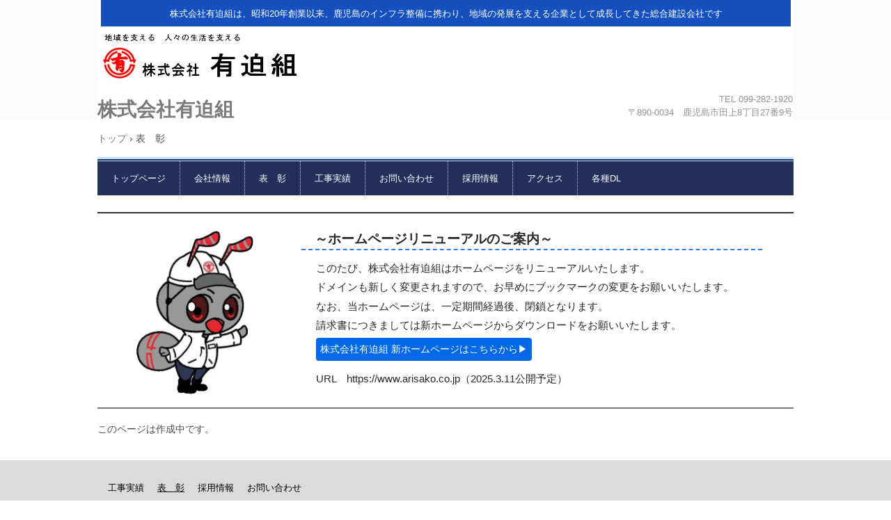

--- FILE ---
content_type: text/html
request_url: http://www.arisako-k.co.jp/hp/commendation.html
body_size: 7614
content:
<!DOCTYPE html>
<html lang="ja">
<head>
<meta charset="UTF-8">
<meta name="viewport" content="width=device-width, initial-scale=1">
<meta name="keywords" content="有迫組,有迫組　鹿児島,有迫組　鹿児島　土木,有迫組　ドボジョ,有迫組　鹿児島　ドボジョ,有迫組　鹿児島　土木　ドボジョ,鹿児島　有迫組,鹿児島　有迫組　土木,鹿児島　有迫組　土木　ドボジョ,土木　有迫組,土木　有迫組　鹿児島,土木　有迫組　鹿児島　ドボジョ,ドボジョ　有迫組,ドボジョ　有迫組　鹿児島,ドボジョ　有迫組　鹿児島　土木,有迫組　ホームページ,有迫組　鹿児島　ホームページ,有迫組　鹿児島　土木　ホームページ,有迫組　ドボジョ　ホームページ,有迫組　鹿児島　ドボジョ　ホームページ,有迫組　鹿児島　土木　ドボジョ　ホームページ,鹿児島　有迫組　ホームページ,鹿児島　有迫組　土木　ホームページ,鹿児島　有迫組　土木　ドボジョ　ホームページ,土木　有迫組　ホームページ,土木　有迫組　鹿児島　ホームページ,土木　有迫組　鹿児島　ドボジョ　ホームページ,ドボジョ　有迫組　ホームページ,ドボジョ　有迫組　鹿児島　ホームページ,ドボジョ　有迫組　鹿児島　土木　ホームページ">
<meta name="description" content="株式会社有迫組は、昭和20年創業以来、鹿児島のインフラ整備に携わり、地域の発展を支える企業として成長してきた総合建設会社です">
<title>表　彰 | 株式会社有迫組</title><!--[if lt IE 9]>
<script src="html5.js" type="text/javascript"></script>
<![endif]-->
<link rel="stylesheet" type="text/css" href="style.css">
<link rel="stylesheet" type="text/css" href="style1.css">
<link rel="stylesheet" type="text/css" href="style2.css"></head>
<body class="basic2" id="hpb-sp-20-0016-02">
<div id="page" class="site">
<header id="masthead" class="site-header sp-part-top sp-header2" role="banner">
<div id="masthead-inner" class="sp-part-top sp-header-inner">
<div id="sp-site-branding2-1" class="sp-part-top sp-site-branding2">
<h1 class="site-title sp-part-top sp-site-title" id=""><a href="index.html">株式会社有迫組</a></h1>
<h2 class="site-description sp-part-top sp-catchphrase" id="">株式会社有迫組は、昭和20年創業以来、鹿児島のインフラ整備に携わり、地域の発展を支える企業として成長してきた総合建設会社です</h2>
<div class="extra sp-part-top sp-site-branding-extra" id="sp-site-branding-extra-1">
<p class="tel paragraph" style="text-align : right;">TEL 099-282-1920</p>
<p class="tel paragraph" style="text-align : right;">〒890-0034　鹿児島市田上8丁目27番9号</p></div></div></div></header>
<div id="main" class="site-main sp-part-top sp-main">
<div id="contenthead" class="sp-part-top sp-content-header">
<div id="breadcrumb-list" class="sp-part-top sp-bread-crumb">
<div><a href="index.html">トップ</a></div>
<div>›</div>
<div>表　彰</div></div>
<nav id="sp-site-navigation-1" class="navigation-main button-menu sp-part-top sp-site-navigation horizontal" role="navigation">
<h1 class="menu-toggle">メニュー</h1>
<div class="screen-reader-text skip-link"><a title="コンテンツへスキップ" href="#content">コンテンツへスキップ</a></div>
<ul id="menu-mainnav">
  <li class="menu-item"><a href="index.html">トップページ</a>
  <li class="menu-item"><a href="company.html">会社情報</a>
  <ul class="sub-menu">
    <li class="menu-item"><a href="custom1.html">ご挨拶</a></ul>
  <li class="menu-item"><a href="awardconstruction.html">表　彰</a>
  <li class="menu-item"><a href="construction.html">工事実績</a>
  <li class="menu-item"><a href="inquiry.html">お問い合わせ</a>
  <li class="menu-item"><a href="recruit.html">採用情報</a>
  <li class="menu-item"><a href="access.html">アクセス</a>
  <li class="menu-item"><a href="custom113.html">各種DL</a>
  <ul class="sub-menu">
    <li class="menu-item"><a href="custom312.html">請求書アップロード</a></ul></ul></nav>
<div id="sp-block-container-1" class="sp-part-top sp-block-container">
<h1 class="paragraph"> </h1></div>
<div id="sp-block-container-2" class="sp-part-top sp-block-container">
<h2 class="paragraph"><b class="character" style="font-size : 1.9rem;color : #292929;">　～ホームページリニューアルのご案内～</b></h2>
<p class="paragraph"><span class="character" style="font-size : 1.5rem;color : #292929;">このたび、株式会社有迫組はホームページをリニューアルいたします。</span></p>
<p class="paragraph"><span class="character" style="font-size : 1.5rem;color : #292929;">ドメインも新しく変更されますので、お早めにブックマークの変更をお願いいたします</span><span class="character" style="font-size : 1.5rem;color : #292929;">。</span></p>
<p class="paragraph"><span class="character" style="font-size : 1.5rem;color : #292929;">なお、当ホームページは、一定期間経過後、閉鎖となります。</span></p>
<p class="paragraph"><span class="character" style="font-size : 1.5rem;color : #292929;">請求書につきましては新ホームページからダウンロードをお願いいたします。</span></p>
<div id="sp-button-1" class="sp-part-top sp-button"><a href="https://www.arisako.co.jp" target="_blank">株式会社有迫組 新ホームページはこちらから▶</a></div>
<p class="paragraph"> </p>
<p class="paragraph"> </p>
<p class="paragraph"><span class="character" style="font-size : 1.5rem;color : #292929;">URL　</span><a href="https://www.arisako.co.jp" target="_blank"><span class="character" style="font-size : 1.5rem;color : #292929;">https://www.arisako.co.jp</span></a><span class="character" style="font-size : 1.5rem;color : #292929;">（2025.3.11公開予定）</span></p></div><a style="display: block"><img id="sp-image-1" src="img/image2.png" class="sp-part-top sp-image"></a>
<div id="sp-block-container-3" class="sp-part-top sp-block-container">
<h1 class="paragraph" style="font-size : 1.3rem;"> </h1></div></div>
<div id="main-inner">
<div id="primary" class="content-area">
<div id="content" class="site-content sp-part-top sp-content page-results" role="main">
<p>このページは作成中です。</p></div></div></div></div>
<footer id="colophon" class="site-footer sp-part-top sp-footer2" role="contentinfo">
<div id="colophon-inner" class="sp-part-top sp-footer-inner">
<nav id="sp-site-navigation-3" class="navigation-main sp-part-top sp-site-navigation minimal" role="navigation">
<h1 class="menu-toggle">メニュー</h1>
<div class="screen-reader-text skip-link"><a title="コンテンツへスキップ" href="#content">コンテンツへスキップ</a></div>
<ul id="menu-mainnav">
  <li class="menu-item"><a href="construction.html">工事実績</a>
  <li class="menu-item current_page_item"><a href="commendation.html">表　彰</a>
  <li class="menu-item"><a href="recruit.html">採用情報</a>
  <li class="menu-item"><a href="inquiry.html">お問い合わせ</a></ul></nav>
<div id="sp-block-container-4" class="sp-part-top sp-block-container">
<p class="copyright paragraph">Copyright &copy; arisako, All rights reserved.</p></div></div></footer></div><script type="text/javascript" src="navigation.js"></script></body></html>

--- FILE ---
content_type: text/css
request_url: http://www.arisako-k.co.jp/hp/style.css
body_size: 217133
content:
#colophon{
  font-size : 1.2rem;
  background-color : #323232;
  padding-bottom : 15px;
}

#content{
  min-height : 50px;
}

#contenthead{
  background-color : #ffffff;
  position : static;
}

#main-inner::after{
  clear : both;
  display : table;
  content : "";
}

#main::after{
  clear : both;
  display : table;
  content : "";
}

#masthead{
  background-color : #fbfbfb;
  margin-bottom : 0px;
}

#masthead-inner{
  background-color : #ffffff;
}

#page{
  font-size : 1.4rem;
  position : relative;
}

*{
  box-sizing : border-box;
  
}

.hpb-viewtype-full > article::after{
  clear : both;
  display : table;
  content : "";
}

.hpb-viewtype-simple > article::after{
  clear : both;
  display : table;
  content : "";
}

.hpb-viewtype-thumbnail > article::after{
  clear : both;
  display : table;
  content : "";
}

.navigation-post::after{
  clear : both;
  display : table;
  content : "";
}

.screen-reader-text{
  display : none;
}

.searchform::after{
  clear : both;
  display : table;
  content : "";
}

.sp-block-container{
  padding-top : 0px;
  padding-left : 0px;
  padding-right : 0px;
  padding-bottom : 0px;
}

.sp-block-container > h1{
  font-size : 2.4rem;
}

.sp-block-container > h2{
  font-size : 1.8rem;
}

.sp-block-container > h3{
  font-size : 1.5rem;
}

.sp-block-container > h4{
  font-size : 1.4rem;
}

.sp-block-container > h5{
  font-size : 1.3rem;
}

.sp-block-container > h6{
  font-size : 1.1rem;
}

.sp-block-container > hr{
  border-bottom-color : initial;
  color : #e2e2e2;
  margin-top : 25px;
  margin-left : 0px;
  margin-right : 0px;
  margin-bottom : 30px;
  border-top-width : 1px;
  border-left-width : medium;
  border-right-width : medium;
  border-bottom-width : medium;
  border-top-style : solid;
  border-left-style : none;
  border-right-style : none;
  border-bottom-style : none;
  border-top-color : #e2e2e2;
  border-left-color : initial;
  border-right-color : initial;
  border-bottom-color : initial;
  height : 1px;
}

.sp-block-container > p{
  font-size : 1.3rem;
  line-height : 1.5;
  text-align : justify;
  padding-left : 0.1em;
  padding-right : 0.1em;
  margin-top : 0.5em;
  margin-bottom : 1.5em;
  text-justify : inter-ideograph;
}

.sp-block-container > p.indent{
  padding-left : 1em;
}

.sp-block-container > p.large{
  font-size : 1.2em;
}

.sp-bread-crumb div{
  padding-bottom : 10px;
  margin-top : 10px;
  margin-right : 10px;
  width : auto;
  display : inline-block;
}

.sp-button{
  width : 122px;
}

.sp-button a{
  text-decoration : none;
  text-align : center;
  padding-top : 6px;
  padding-left : 0px;
  padding-right : 0px;
  padding-bottom : 6px;
  border-top-width : 1px;
  border-left-width : 1px;
  border-right-width : 1px;
  border-bottom-width : 1px;
  border-top-style : solid;
  border-left-style : solid;
  border-right-style : solid;
  border-bottom-style : solid;
  border-top-color : #f0f0f0;
  border-left-color : #f0f0f0;
  border-right-color : #f0f0f0;
  border-bottom-color : #f0f0f0;
  border-top-left-radius : 5px 5px;
  border-top-right-radius : 5px 5px;
  border-bottom-right-radius : 5px 5px;
  border-bottom-left-radius : 5px 5px;
  height : 100%;
  display : block;
  box-sizing : border-box;
}

.sp-button a:hover{
  border-top-width : 1px;
  border-left-width : 1px;
  border-right-width : 1px;
  border-bottom-width : 1px;
  border-top-style : solid;
  border-left-style : solid;
  border-right-style : solid;
  border-bottom-style : solid;
  border-top-color : #d8d8d8;
  border-left-color : #d8d8d8;
  border-right-color : #d8d8d8;
  border-bottom-color : #d8d8d8;
}

.sp-column.accordion > .column-label h3::after{
  border-top-width : 5px;
  border-left-width : 6px;
  border-right-width : 6px;
  border-top-style : solid;
  border-left-style : solid;
  border-right-style : solid;
  border-top-color : rgba(255, 255, 255, 0.45);
  border-left-color : transparent;
  border-right-color : transparent;
  width : 0px;
  height : 0px;
  display : block;
  position : absolute;
  top : 0.5em;
  right : 0px;
  content : "";
}

.sp-column.toggled-on > .column-label h3::after{
  display : none;
}

.sp-column.toggled-on > .column-label h3::before{
  border-left-width : 6px;
  border-right-width : 6px;
  border-bottom-width : 5px;
  border-left-style : solid;
  border-right-style : solid;
  border-bottom-style : solid;
  border-left-color : transparent;
  border-right-color : transparent;
  border-bottom-color : rgba(255, 255, 255, 0.45);
  width : 0px;
  height : 0px;
  display : block;
  position : absolute;
  top : 0.5em;
  right : 0px;
  content : "";
}

.sp-column > .column-body{
  padding-top : 5px;
  padding-left : 5px;
  padding-right : 5px;
  padding-bottom : 5px;
}

.sp-definition-list > dd{
  margin-left : 94px;
  margin-bottom : 25px;
}

.sp-definition-list > dt{
  padding-top : 5px;
  padding-left : 25px;
  padding-right : 0px;
  padding-bottom : 5px;
  margin-bottom : 10px;
}

.sp-form input{
  font-size : 1.4rem;
  font-family : "ヒラギノ角ゴ Pro W3", "Hiragino Kaku Gothic Pro", "メイリオ", Meiryo, Osaka, "ＭＳ Ｐゴシック", "MS PGothic", Arial, sans-serif;
}

.sp-form input[type="date"]{
  padding-top : 5px;
  padding-left : 5px;
  padding-right : 5px;
  padding-bottom : 5px;
  width : 90%;
}

.sp-form input[type="radio"]{
  vertical-align : middle;
  width : 20px;
}

.sp-form input[type="submit"]{
  font-size : 1.4rem;
  color : #555555;
  background-color : #dcdada;
  padding-top : 5px;
  padding-left : 8px;
  padding-right : 8px;
  padding-bottom : 5px;
  margin-top : 15px;
  width : auto;
  min-width : 100px;
  float : right;
  position : relative;
  cursor : pointer;
}

.sp-form input[type="text"]{
  padding-top : 5px;
  padding-left : 5px;
  padding-right : 5px;
  padding-bottom : 5px;
  width : 90%;
}

.sp-form table{
  border-top-width : 1px;
  border-left-width : 1px;
  border-top-style : solid;
  border-left-style : solid;
  border-top-color : #000000;
  border-left-color : #000000;
  width : 100%;
  border-collapse : collapse;
  border-spacing : 0px 0px;
}

.sp-form td{
  color : #000000;
  background-color : #ffffff;
  padding-top : 5px;
  padding-left : 18px;
  padding-right : 18px;
  padding-bottom : 5px;
  border-right-width : 1px;
  border-bottom-width : 1px;
  border-right-style : solid;
  border-bottom-style : solid;
  border-right-color : #000000;
  border-bottom-color : #000000;
  width : auto;
}

.sp-form textarea{
  font-size : 1.4rem;
  font-family : "ヒラギノ角ゴ Pro W3", "Hiragino Kaku Gothic Pro", "メイリオ", Meiryo, Osaka, "ＭＳ Ｐゴシック", "MS PGothic", Arial, sans-serif;
  padding-top : 5px;
  padding-left : 5px;
  padding-right : 5px;
  padding-bottom : 5px;
  width : 90%;
  height : 150px;
}

.sp-form th{
  font-weight : normal;
  color : #000000;
  background-color : #f4f4f4;
  text-align : left;
  padding-top : 5px;
  padding-left : 18px;
  padding-right : 18px;
  padding-bottom : 5px;
  border-right-width : 1px;
  border-bottom-width : 1px;
  border-right-style : solid;
  border-bottom-style : solid;
  border-right-color : #000000;
  border-bottom-color : #000000;
  width : auto;
  min-width : 50px;
}

.sp-google-map{
  max-width : 100%;
  word-wrap : normal;
}

.sp-google-map img{
  max-width : none !important;
}

.sp-item-gallery.grid > ul > li{
  overflow : hidden;
}

.sp-item-gallery.masonry > ul > li{
  height : auto !important;
}

.sp-item-gallery > ul > li > div img.item-gallery-thumbnail{
  max-width : 100%;
}

.sp-list{
  padding-right : 1em;
  margin-bottom : 1.5em;
  list-style-position : inside;
}

.sp-list > li{
  text-align : justify;
  padding-top : 6px;
  padding-bottom : 6px;
  margin-top : 0px;
  margin-left : 0px;
  margin-right : 0px;
  margin-bottom : 0px;
  text-justify : inter-ideograph;
}

.sp-page-title > h1{
  font-size : 1.8rem;
  font-weight : bold;
}

.sp-part-top{
  display : block;
  position : relative;
  box-sizing : border-box;
}

.sp-part-top::after{
  clear : both;
  display : table;
  content : "";
}

.sp-part-top:not(table)::after{
  clear : both;
  display : table;
  content : "";
}

.sp-site-branding2 .site-description{
  font-size : 1rem;
  font-weight : normal;
  color : #929292;
}

.sp-site-navigation{
  color : black;
  background-color : white;
}

.sp-site-navigation .menu-toggle{
  display : none;
  cursor : pointer;
}

.sp-site-navigation.vertical{
  font-size : 1.3rem;
  border-top-width : 1px;
  border-bottom-width : 1px;
  border-top-style : solid;
  border-bottom-style : solid;
  border-top-color : #d2c9b8;
  border-bottom-color : #d2c9b8;
  width : 100%;
}

.sp-site-navigation.vertical ul{
  line-height : 30px;
  padding-top : 0px;
  padding-left : 0px;
  padding-right : 0px;
  padding-bottom : 0px;
  margin-top : 0px;
  margin-left : 0px;
  margin-right : 0px;
  margin-bottom : 0px;
  list-style-type : none;
  list-style-position : outside;
}

.sp-site-navigation.vertical ul li.current-menu-ancestor > a{
  color : #ffffff;
  background-color : rgba(0, 0, 0, 0.3);
}

.sp-site-navigation.vertical ul li.current-menu-item > a{
  color : #ffffff;
  background-color : rgba(0, 0, 0, 0.3);
}

.sp-site-navigation.vertical ul li.current_page_ancestor > a{
  color : #ffffff;
  background-color : rgba(0, 0, 0, 0.3);
}

.sp-site-navigation.vertical ul li.current_page_item > a{
  color : #ffffff;
  background-color : rgba(0, 0, 0, 0.3);
}

.sp-site-navigation.vertical ul li > a{
  text-decoration : none;
  padding-top : 10px;
  padding-left : 20px;
  padding-right : 20px;
  padding-bottom : 10px;
  display : block;
}

.sp-site-navigation.vertical ul li > a:active{
  color : #ffffff;
  background-color : rgba(0, 0, 0, 0.3);
}

.sp-site-navigation.vertical ul li > a:hover{
  color : #ffffff;
  background-color : rgba(0, 0, 0, 0.3);
}

.sp-site-navigation.vertical ul ul li > a{
  padding-top : 10px;
  padding-left : 40px;
  padding-right : 40px;
  padding-bottom : 10px;
}

.sp-site-navigation.vertical > ul{
  margin-top : 0px;
  margin-left : auto;
  margin-right : auto;
  margin-bottom : 0px;
  width : 100%;
}

.sp-site-navigation.vertical > ul > li{
  padding-top : 0px;
  padding-left : 0px;
  padding-right : 0px;
  padding-bottom : 0px;
  width : 100%;
}

.sp-site-navigation.vertical > ul > li:hover > ul{
  display : block;
}

.sp-table{
  margin-top : 5px;
  margin-left : auto;
  margin-right : auto;
  margin-bottom : 5px;
  border-top-width : 1px;
  border-left-width : 1px;
  border-top-style : solid;
  border-left-style : solid;
  border-top-color : #d8d8d8;
  border-left-color : #d8d8d8;
  width : 100%;
  display : table;
  border-collapse : collapse;
}

.sp-table > * > tr > td{
  padding-top : 5px;
  padding-left : 8px;
  padding-right : 8px;
  padding-bottom : 5px;
  border-right-width : 1px;
  border-bottom-width : 1px;
  border-right-style : solid;
  border-bottom-style : solid;
  border-right-color : #d8d8d8;
  border-bottom-color : #d8d8d8;
}

.sp-table > * > tr > th{
  padding-top : 5px;
  padding-left : 8px;
  padding-right : 8px;
  padding-bottom : 5px;
  border-right-width : 1px;
  border-bottom-width : 1px;
  border-right-style : solid;
  border-bottom-style : solid;
  border-right-color : #d8d8d8;
  border-bottom-color : #d8d8d8;
}

.sp-table > * > tr > th.col-title{
  background-color : rgba(0, 0, 0, 0.0625);
}

.sp-table > * > tr > th.row-title{
  background-color : rgba(0, 0, 0, 0.0625);
}

.sp-wp-post-list{
  padding-top : 0px;
  padding-left : 0px;
  padding-right : 0px;
  padding-bottom : 0px;
  margin-top : 2em;
  margin-left : 0px;
  margin-right : 0px;
  margin-bottom : 2em;
}

.sp-wp-post-list .navigation-post{
  margin-top : 0.67em;
}

.sp-wp-post-list .navigation-post .nav-next{
  margin-right : 10px;
  float : right;
}

.sp-wp-post-list .navigation-post .nav-previous{
  margin-left : 10px;
  float : left;
}

.sp-wp-post-list .navigation-post::after{
  clear : both;
  display : table;
  content : "";
}

.sp-wp-post-list .navigation-post > h1{
  display : none;
}

.sp-wp-post-list > article{
  margin-top : 0.67em;
  margin-left : 0px;
  margin-right : 0px;
  margin-bottom : 0.67em;
}

.sp-wp-post-list > h3{
  background-color : #f4f4f4;
  background-image : none;
  background-repeat : repeat;
  background-attachment : scroll;
  background-position : 0% 0%;
  background-clip : border-box;
  background-origin : padding-box;
  background-size : auto auto;
}

a{
  color : #7b7b7b;
  text-decoration : none;
  outline-width : medium;
  outline-style : none;
  outline-color : black;
}

a:hover{
  color : #ffdd00;
  text-decoration : underline;
}

article{
  display : block;
}

aside{
  display : block;
}

body{
  font-size : 1.3rem;
  font-family : "ヒラギノ角ゴ Pro W3", "Hiragino Kaku Gothic Pro", "メイリオ", Meiryo, Osaka, "ＭＳ Ｐゴシック", "MS PGothic", Arial, sans-serif;
  line-height : 1.5;
  color : #4b4b4b;
  text-align : left;
  padding-top : 0px;
  padding-left : 0px;
  padding-right : 0px;
  padding-bottom : 0px;
  margin-top : 0px;
  margin-left : 0px;
  margin-right : 0px;
  margin-bottom : 0px;
  word-wrap : break-word;
}

details{
  display : block;
}

dl{
  margin-top : 0px;
  box-sizing : border-box;
}

figcaption{
  display : block;
}

figure{
  display : block;
}

footer{
  display : block;
}

h1{
  margin-top : 0px;
  box-sizing : border-box;
}

h2{
  margin-top : 0px;
  box-sizing : border-box;
}

h3{
  margin-top : 0px;
  box-sizing : border-box;
}

h4{
  margin-top : 0px;
  box-sizing : border-box;
}

h5{
  margin-top : 0px;
  box-sizing : border-box;
}

h6{
  margin-top : 0px;
  box-sizing : border-box;
}

header{
  display : block;
}

hgroup{
  display : block;
}

html{
  font-size : 62.5%;
}

main{
  display : block;
}

nav{
  display : block;
  box-sizing : border-box;
}

ol{
  margin-top : 0px;
  box-sizing : border-box;
}

p{
  margin-top : 0px;
  box-sizing : border-box;
}

section{
  display : block;
}

summary{
  display : block;
}

table{
  margin-top : 0px;
  box-sizing : border-box;
}

ul{
  margin-top : 0px;
  margin-left : 0px;
  margin-right : 0px;
  margin-bottom : 0px;
  box-sizing : border-box;
}

@media not screen, screen and (min-width: 569px) {

  #colophon-inner{
    margin-top : 0px;
    margin-left : auto;
    margin-right : auto;
    margin-bottom : 0px;
    width : 1000px;
    box-sizing : content-box;
  }

  #content{
    background-color : #ffffff;
    min-height : 50px;
  }

  #main{
    margin-top : 0px;
    margin-left : auto;
    margin-right : auto;
    margin-bottom : 0px;
    width : 1000px;
    position : static;
    box-sizing : content-box;
  }

  #main-inner{
    float : left;
  }

  #masthead{
    margin-bottom : 0px;
  }

  #masthead-inner{
    margin-top : 0px;
    margin-left : auto;
    margin-right : auto;
    margin-bottom : 0px;
    width : 1000px;
    box-sizing : content-box;
  }

  #page{
    margin-top : 0px;
    margin-left : auto;
    margin-right : auto;
    margin-bottom : 0px;
    overflow : hidden;
  }

  #primary{
    float : right;
  }

  .sp-google-map{
    width : 400px;
    min-height : 300px;
  }

  .sp-site-branding2{
    padding-top : 20px;
  }

  .sp-site-branding2 .extra{
    width : 50%;
    position : absolute;
    bottom : 0px;
    right : 0px;
  }

  .sp-site-branding2 .extra > p{
    font-size : 1.3rem;
    color : #929292;
    text-align : right;
    padding-top : 0px;
    padding-left : 0px;
    padding-right : 0px;
    padding-bottom : 0px;
    margin-top : 0px;
    margin-left : 0px;
    margin-right : 0px;
    margin-bottom : 0px;
  }

  .sp-site-branding2 .extra > p.indent{
    padding-left : 1em;
  }

  .sp-site-branding2 .extra > p.large{
    font-size : 1.5rem;
  }

  .sp-site-branding2 .site-description{
    text-align : right;
    width : 100%;
    height : auto;
    position : absolute;
    top : 15px;
  }

  .sp-site-branding2 .site-title{
    margin-top : 0px;
    margin-left : 0px;
    margin-right : 0px;
    margin-bottom : 0px;
    height : 66px;
    float : left;
  }

  .sp-site-branding2 .site-title a{
    height : 100%;
    display : block;
  }

  .sp-site-navigation.horizontal ul{
    padding-top : 0px;
    padding-left : 0px;
    padding-right : 0px;
    padding-bottom : 0px;
    margin-top : 0px;
    margin-left : 0px;
    margin-right : 0px;
    margin-bottom : 0px;
    list-style-type : none;
    list-style-position : outside;
  }

  .sp-site-navigation.horizontal ul li.current-menu-ancestor > a{
    color : #ffffff;
    background-color : rgba(0, 0, 0, 0.3);
  }

  .sp-site-navigation.horizontal ul li.current-menu-item > a{
    color : #ffffff;
    background-color : rgba(0, 0, 0, 0.3);
  }

  .sp-site-navigation.horizontal ul li.current_page_ancestor > a{
    color : #ffffff;
    background-color : rgba(0, 0, 0, 0.3);
  }

  .sp-site-navigation.horizontal ul li.current_page_item > a{
    color : #ffffff;
    background-color : rgba(0, 0, 0, 0.3);
  }

  .sp-site-navigation.horizontal ul li > a{
    text-decoration : none;
  }

  .sp-site-navigation.horizontal ul li > a:active{
    color : #ffffff;
    background-color : rgba(0, 0, 0, 0.3);
  }

  .sp-site-navigation.horizontal ul li > a:hover{
    color : #ffffff;
    background-color : rgba(0, 0, 0, 0.3);
  }

  .sp-site-navigation.horizontal ul ul{
    border-bottom-color : initial;
    background-color : #ffffff;
    border-top-width : 1px;
    border-left-width : 1px;
    border-right-width : 1px;
    border-bottom-width : medium;
    border-top-style : solid;
    border-left-style : solid;
    border-right-style : solid;
    border-bottom-style : none;
    border-top-color : #3c3f53;
    border-left-color : #3c3f53;
    border-right-color : #3c3f53;
    border-bottom-color : initial;
    width : auto;
    min-width : 150px;
    display : none;
    position : absolute;
    top : 100%;
    left : 0px;
    z-index : 9999;
  }

  .sp-site-navigation.horizontal ul ul li{
    border-bottom-width : 1px;
    border-bottom-style : solid;
    border-bottom-color : #3c3f53;
    width : 100%;
    white-space : nowrap;
  }

  .sp-site-navigation.horizontal ul ul li > a{
    padding-top : 5px;
    padding-left : 1em;
    padding-right : 1em;
    padding-bottom : 5px;
    display : block;
  }

  .sp-site-navigation.horizontal > ul::after{
    clear : both;
    display : table;
    content : "";
  }

  .sp-site-navigation.horizontal > ul > li{
    float : left;
    position : relative;
  }

  .sp-site-navigation.horizontal > ul > li:hover{
    position : relative;
  }

  .sp-site-navigation.horizontal > ul > li:hover > ul{
    display : block;
  }

  .sp-site-navigation.horizontal > ul > li > a{
    padding-top : 0.5em;
    padding-left : 2em;
    padding-right : 2em;
    padding-bottom : 0.5em;
    display : block;
  }

  .sp-site-navigation.minimal{
    text-align : center;
    margin-top : 0px;
    margin-left : auto;
    margin-right : auto;
    margin-bottom : 20px;
  }

  .sp-site-navigation.minimal ul{
    padding-top : 0px;
    padding-left : 0px;
    padding-right : 0px;
    padding-bottom : 0px;
    margin-top : 0px;
    margin-left : 0px;
    margin-right : 0px;
    margin-bottom : 0px;
    list-style-type : none;
    list-style-position : outside;
  }

  .sp-site-navigation.minimal ul li:last-child{
    margin-right : 0px;
  }

  .sp-site-navigation.minimal ul li > a:active{
    text-decoration : underline;
  }

  .sp-site-navigation.minimal ul li > a:hover{
    text-decoration : underline;
  }

  .sp-site-navigation.minimal > ul li{
    margin-right : 10px;
    display : inline;
  }

  .sp-site-navigation.minimal > ul ul{
    margin-left : 10px;
    display : inline;
  }

  .sp-yahoo-map{
    width : 400px;
    min-height : 300px;
  }

  body{
    min-width : 1000px;
  }
}

@media not screen, screen and (min-width: 569px) {

  #content{
    width : 1000px;
  }

  #contenthead{
    width : 1000px;
  }
}

@media screen and (max-width: 568px) {

  #content{
    padding-left : 10px;
    padding-right : 10px;
    min-height : 50px;
  }

  #main{
    position : static;
  }

  #masthead{
    margin-bottom : 0px;
  }

  #masthead-inner{
    background-color : #dbdbdb;
    position : static;
  }

  *{
    box-sizing : border-box;
  }

  .home #contenthead{
    margin-bottom : 10px;
  }

  .sp-block-container{
    padding-top : 0px;
    padding-left : 5px;
    padding-right : 5px;
    padding-bottom : 0px;
  }

  .sp-bread-crumb{
    padding-left : 10px;
    padding-right : 10px;
  }

  .sp-definition-list > dd{
    margin-left : 20px;
  }

  .sp-form input{
    width : 90%;
  }

  .sp-form input[type="submit"] {
  }

  .sp-form table{
    border-top-width : 1px;
    border-top-style : solid;
    border-top-color : #d8d8d8;
  }

  .sp-form td{
    width : auto;
    display : block;
  }

  .sp-form textarea{
    width : 90%;
  }

  .sp-form th{
    width : auto;
    display : block;
  }

  .sp-google-map{
    width : 100%;
    min-height : 300px;
  }

  .sp-image{
    max-width : 100%;
    height : auto;
  }

  .sp-sidebar{
    padding-left : 10px;
    padding-right : 10px;
  }

  .sp-site-branding2 .extra{
    padding-top : 5px;
  }

  .sp-site-branding2 .extra > p{
    font-size : 1rem;
    color : #929292;
    text-align : left;
    padding-top : 0px;
    padding-left : 10px;
    padding-right : 10px;
    padding-bottom : 0px;
    margin-top : 0px;
    margin-left : 0px;
    margin-right : 0px;
    margin-bottom : 0px;
    width : 100%;
  }

  .sp-site-branding2 .site-description{
    text-align : center;
  }

  .sp-site-branding2 .site-title{
    text-align : center;
  }

  .sp-site-navigation .menu-toggle{
    background-color : rgba(0, 0, 0, 0.3);
    padding-top : 10px;
    padding-left : 10px;
    padding-right : 10px;
    padding-bottom : 10px;
    margin-top : 0px;
    margin-left : 0px;
    margin-right : 0px;
    margin-bottom : 0px;
    cursor : pointer;
  }

  .sp-site-navigation ul{
    list-style-type : none;
    list-style-position : outside;
  }

  .sp-site-navigation.button-menu .menu-toggle{
    display : block;
  }

  .sp-site-navigation.button-menu ul ul{
    display : block;
  }

  .sp-site-navigation.button-menu ul.toggled-on{
    display : block;
  }

  .sp-site-navigation.button-menu > ul{
    display : none;
  }

  .sp-site-navigation.horizontal{
    padding-top : 0px;
    margin-top : 10px;
    position : relative;
  }

  .sp-site-navigation.horizontal ul{
    background-color : #ffffff;
    padding-top : 0px;
    padding-left : 0px;
    padding-right : 0px;
    padding-bottom : 0px;
    width : auto;
    height : auto;
  }

  .sp-site-navigation.horizontal ul li{
    padding-left : 0px;
    border-left-width : 0px;
    width : auto;
    float : none;
  }

  .sp-site-navigation.horizontal ul li.current-menu-ancestor > a{
    color : #ffffff;
    background-color : rgba(0, 0, 0, 0.3);
  }

  .sp-site-navigation.horizontal ul li.current-menu-item > a{
    color : #ffffff;
    background-color : rgba(0, 0, 0, 0.3);
  }

  .sp-site-navigation.horizontal ul li.current_page_ancestor > a{
    color : #ffffff;
    background-color : rgba(0, 0, 0, 0.3);
  }

  .sp-site-navigation.horizontal ul li.current_page_item > a{
    color : #ffffff;
    background-color : rgba(0, 0, 0, 0.3);
  }

  .sp-site-navigation.horizontal ul li > a{
    line-height : 24px;
    padding-top : 8px;
    padding-left : 25px;
    padding-right : 10px;
    padding-bottom : 7px;
    float : none;
    display : block;
  }

  .sp-site-navigation.horizontal ul li > a:active{
    color : #ffffff;
    background-color : rgba(0, 0, 0, 0.3);
  }

  .sp-site-navigation.horizontal ul li > a:hover{
    color : #ffffff;
    background-color : rgba(0, 0, 0, 0.3);
  }

  .sp-site-navigation.horizontal ul ul{
    border-bottom-color : initial;
    background-color : transparent;
    border-top-width : medium;
    border-left-width : medium;
    border-right-width : medium;
    border-bottom-width : medium;
    border-top-style : none;
    border-left-style : none;
    border-right-style : none;
    border-bottom-style : none;
    border-top-color : initial;
    border-left-color : initial;
    border-right-color : initial;
    border-bottom-color : initial;
    width : auto;
    min-width : 150px;
    display : block;
    position : relative;
    top : 100%;
    left : 0px;
    z-index : 9999;
  }

  .sp-site-navigation.horizontal ul ul li{
    border-bottom-color : initial;
    border-bottom-width : medium;
    border-bottom-style : none;
    border-bottom-color : initial;
  }

  .sp-site-navigation.horizontal ul ul li > a{
    border-bottom-color : initial;
    padding-top : 8px;
    padding-left : 50px;
    padding-right : 50px;
    padding-bottom : 8px;
    border-bottom-width : medium;
    border-bottom-style : none;
    border-bottom-color : initial;
  }

  .sp-site-navigation.minimal{
    text-align : center;
    margin-bottom : 20px;
  }

  .sp-site-navigation.minimal ul{
    padding-top : 0px;
    padding-left : 0px;
    padding-right : 0px;
    padding-bottom : 0px;
    margin-top : 0px;
    margin-left : 0px;
    margin-right : 0px;
    margin-bottom : 0px;
    list-style-type : none;
    list-style-position : outside;
  }

  .sp-site-navigation.minimal ul li{
    display : block;
  }

  .sp-site-navigation.minimal ul li > a{
    display : block;
  }

  .sp-site-navigation.minimal ul li > a:hover{
    text-decoration : underline;
  }

  .sp-yahoo-map{
    width : 100%;
    min-height : 300px;
  }

  embed{
    max-width : 100%;
  }
}

#sp-site-navigation-2{
  font-size : 1.3rem;
  padding-top : 0px;
  padding-left : 0px;
  padding-right : 0px;
  padding-bottom : 0px;
  margin-top : 0px;
  margin-left : 0px;
  margin-right : 0px;
  margin-bottom : 30px;
  width : 100%;
}

#sp-site-navigation-2 .menu-toggle{
  display : none;
}

#sp-site-navigation-2 .screen-reader-text{
  display : none;
}

#sp-site-navigation-2 a:link{
  color : #ffffff;
  text-decoration : none;
}

#sp-site-navigation-2 a:visited{
  color : #ffffff;
  text-decoration : none;
}

#sp-site-navigation-2 li.current_page_item > a{
  color : #242f5b;
  background-color : #bfdcfa;
  margin-top : 0px;
  margin-left : 1px;
  margin-right : auto;
  margin-bottom : 0px;
  border-left-width : 1px;
  border-left-style : solid;
  border-left-color : #bfdcfa;
}

#sp-site-navigation-2 ul ul{
  padding-left : 0px;
}

#sp-site-navigation-2 ul ul li a{
  font-size : 80%;
  color : #f2f2f2;
  background-color : #242f5b;
  text-decoration : none;
  padding-left : 30px;
  margin-left : 1px;
  border-left-width : 1px;
  border-left-style : solid;
  border-left-color : #bfdcfa;
  display : block;
}

#sp-site-navigation-2 ul ul li a:hover{
  color : #242f5b;
  background-color : #bfdcfa;
  margin-top : 0px;
  margin-left : 1px;
  margin-right : auto;
  margin-bottom : 0px;
  border-left-width : 1px;
  border-left-style : solid;
  border-left-color : #bfdcfa;
}

#sp-site-navigation-2 ul ul li.current-menu-ancestor > a{
  color : #242f5b;
  background-color : #bfdcfa;
  margin-top : 0px;
  margin-left : 1px;
  margin-right : auto;
  margin-bottom : 0px;
  border-left-width : 1px;
  border-left-style : solid;
  border-left-color : #bfdcfa;
}

#sp-site-navigation-2 ul ul li.current-menu-item > a{
  color : #242f5b;
  background-color : #bfdcfa;
  margin-top : 0px;
  margin-left : 1px;
  margin-right : auto;
  margin-bottom : 0px;
  border-left-width : 1px;
  border-left-style : solid;
  border-left-color : #bfdcfa;
}

#sp-site-navigation-2 ul ul li.current_page_ancestor > a{
  color : #242f5b;
  background-color : #bfdcfa;
  margin-top : 0px;
  margin-left : 1px;
  margin-right : auto;
  margin-bottom : 0px;
  border-left-width : 1px;
  border-left-style : solid;
  border-left-color : #bfdcfa;
}

#sp-site-navigation-2 ul ul li.current_page_item > a{
  color : #242f5b;
  background-color : #bfdcfa;
  margin-top : 0px;
  margin-left : 1px;
  margin-right : auto;
  margin-bottom : 0px;
  border-left-width : 1px;
  border-left-style : solid;
  border-left-color : #bfdcfa;
}

#sp-site-navigation-2 > ul{
  font-size : 1.3rem;
  line-height : 30px;
  color : #ffffff;
  background-color : #242f5b;
  text-align : left;
  padding-top : 0px;
  padding-left : 0px;
  padding-right : 0px;
  padding-bottom : 0px;
  border-left-width : 3px;
  border-left-style : solid;
  border-left-color : #bfdcfa;
  width : 100%;
  list-style-type : none;
  list-style-position : outside;
  position : relative;
  box-sizing : border-box;
}

#sp-site-navigation-2 > ul > li{
  border-bottom-width : 1px;
  border-bottom-style : dotted;
  border-bottom-color : #bfdcfa;
}

#sp-site-navigation-2 > ul > li.current-menu-ancestor > a{
  color : #242f5b;
  background-color : #bfdcfa;
  margin-top : 0px;
  margin-left : 1px;
  margin-right : auto;
  margin-bottom : 0px;
  border-left-width : 1px;
  border-left-style : solid;
  border-left-color : #bfdcfa;
}

#sp-site-navigation-2 > ul > li.current-menu-item > a{
  color : #242f5b;
  background-color : #bfdcfa;
  margin-top : 0px;
  margin-left : 1px;
  margin-right : auto;
  margin-bottom : 0px;
  border-left-width : 1px;
  border-left-style : solid;
  border-left-color : #bfdcfa;
}

#sp-site-navigation-2 > ul > li.current_page_ancestor > a{
  color : #242f5b;
  background-color : #bfdcfa;
  margin-top : 0px;
  margin-left : 1px;
  margin-right : auto;
  margin-bottom : 0px;
  border-left-width : 1px;
  border-left-style : solid;
  border-left-color : #bfdcfa;
}

#sp-site-navigation-2 > ul > li:last-child{
  border-bottom-width : medium;
  border-bottom-style : none;
  border-bottom-color : initial;
}

#sp-site-navigation-2 > ul > li > a{
  line-height : 40px;
  color : #ffffff;
  background-color : #242f5b;
  background-image : none;
  background-repeat : repeat;
  background-attachment : scroll;
  background-position : 0% 0%;
  background-clip : border-box;
  background-origin : padding-box;
  background-size : auto auto;
  text-decoration : none;
  padding-top : 5px;
  padding-left : 14px;
  padding-right : 5px;
  padding-bottom : 5px;
  margin-left : 1px;
  border-left-width : 1px;
  border-left-style : solid;
  border-left-color : #bfdcfa;
  display : block;
}

#sp-site-navigation-2 > ul > li > a:hover{
  color : #242f5b;
  background-color : #bfdcfa;
  background-image : none;
  background-repeat : repeat;
  background-attachment : scroll;
  background-position : 0% 0%;
  background-clip : border-box;
  background-origin : padding-box;
  background-size : auto auto;
  margin-top : 0px;
  margin-left : 1px;
  margin-right : auto;
  margin-bottom : 0px;
  border-left-width : 1px;
  border-left-style : solid;
  border-left-color : #bfdcfa;
}

@media screen and (max-width: 568px) {

  #sp-site-navigation-2{
    background-image : none;
    padding-top : 0px;
    padding-left : 0px;
    padding-right : 0px;
    padding-bottom : 0px;
    margin-top : 0px;
    border-left-width : medium;
    border-right-width : medium;
    border-left-style : none;
    border-right-style : none;
    border-left-color : initial;
    border-right-color : initial;
    position : relative;
  }

  #sp-site-navigation-2 .menu-toggle{
    background-color : #303e78;
    background-image : url(img/icon-menu.png);
    background-repeat : no-repeat;
    background-position : center center;
    text-indent : -999em;
    padding-top : 10px;
    padding-left : 10px;
    padding-right : 10px;
    padding-bottom : 10px;
    margin-top : 0px;
    margin-left : 0px;
    margin-right : 0px;
    margin-bottom : 0px;
    display : none;
    cursor : pointer;
  }

  #sp-site-navigation-2 .screen-reader-text{
    display : none;
  }

  #sp-site-navigation-2 ul{
    background-color : #242f5b;
    margin-top : 0px;
    margin-left : 0px;
    margin-right : 0px;
    margin-bottom : 0px;
    border-left-width : medium;
    border-right-width : medium;
    border-left-style : none;
    border-right-style : none;
    border-left-color : initial;
    border-right-color : initial;
    display : block;
    list-style-type : none;
    list-style-position : outside;
  }

  .button-menu#sp-site-navigation-2 .menu-toggle{
    display : block;
  }

  .button-menu#sp-site-navigation-2 ul.toggled-on{
    display : block;
  }

  .button-menu#sp-site-navigation-2 > ul{
    display : none;
  }

  .menu-toggle{
    display : none;
  }
}

#sp-site-navigation-1{
  font-size : 1.3rem;
  color : #ffffff;
  background-color : #242f5b;
  padding-top : 0px;
  padding-left : 0px;
  padding-right : 0px;
  padding-bottom : 0px;
  margin-top : 0px;
  margin-left : 0px;
  margin-right : 0px;
  margin-bottom : 0px;
  border-top-width : 3px;
  border-top-style : solid;
  border-top-color : #bfdcfa;
}

#sp-site-navigation-1 .menu-toggle{
  display : none;
}

#sp-site-navigation-1 .screen-reader-text{
  display : none;
}

#sp-site-navigation-1 ul{
  padding-top : 0px;
  padding-left : 0px;
  padding-right : 0px;
  padding-bottom : 0px;
  margin-top : 0px;
  margin-left : auto;
  margin-right : auto;
  margin-bottom : 0px;
  border-top-width : 1px;
  border-top-style : solid;
  border-top-color : #bfdcfa;
  width : 100%;
  list-style-type : none;
  list-style-position : outside;
}

#sp-site-navigation-1 ul a{
  text-decoration : none;
}

#sp-site-navigation-1 ul ul{
  background-color : #242f5b;
  border-top-width : 1px;
  border-left-width : 1px;
  border-right-width : 1px;
  border-bottom-width : medium;
  border-top-style : solid;
  border-left-style : solid;
  border-right-style : solid;
  border-bottom-style : none;
  border-top-color : #3c3f53;
  border-left-color : #3c3f53;
  border-right-color : #3c3f53;
  border-bottom-color : initial;
  width : auto;
  min-width : 150px;
  display : none;
  position : absolute;
  top : 100%;
  left : 0px;
  z-index : 9999;
}

#sp-site-navigation-1 ul ul li{
  border-bottom-width : 1px;
  border-bottom-style : solid;
  border-bottom-color : #3c3f53;
  width : 100%;
  white-space : nowrap;
}

#sp-site-navigation-1 ul ul li a{
  color : #ffffff;
  padding-top : 1rem;
  padding-left : 2rem;
  padding-right : 2rem;
  padding-bottom : 1rem;
  display : block;
}

#sp-site-navigation-1 ul ul li a:hover{
  color : #242f5b;
  background-color : #bfdcfa;
}

#sp-site-navigation-1 ul ul li > ul{
  top : 0px;
  left : 100%;
}

#sp-site-navigation-1 > ul{
  background-color : #242f5b;
  margin-top : 2px;
  border-top-width : 1px;
  border-top-style : solid;
  border-top-color : #bfdcfa;
}

#sp-site-navigation-1 > ul::after{
  clear : both;
  display : table;
  content : "";
}

#sp-site-navigation-1 > ul > li{
  border-left-width : 1px;
  border-left-style : dotted;
  border-left-color : #bfdcfa;
  width : auto;
  float : left;
  position : relative;
}

#sp-site-navigation-1 > ul > li.current-menu-ancestor > a{
  color : #242f5b;
  background-color : #bfdcfa;
}

#sp-site-navigation-1 > ul > li.current-menu-item > a{
  color : #242f5b;
  background-color : #bfdcfa;
}

#sp-site-navigation-1 > ul > li.current_page_ancestor > a{
  color : #242f5b;
  background-color : #bfdcfa;
}

#sp-site-navigation-1 > ul > li.current_page_item > a{
  color : #242f5b;
  background-color : #bfdcfa;
}

#sp-site-navigation-1 > ul > li:first-child{
  border-left-width : medium;
  border-left-style : none;
  border-left-color : initial;
}

#sp-site-navigation-1 > ul > li:hover > ul{
  display : block;
}

#sp-site-navigation-1 > ul > li > a{
  color : #ffffff;
  padding-top : 1.5rem;
  padding-left : 2rem;
  padding-right : 2rem;
  padding-bottom : 1.5rem;
  display : block;
}

#sp-site-navigation-1 > ul > li > a:hover{
  color : #242f5b;
  background-color : #bfdcfa;
}

@media screen and (max-width: 568px) {

  #sp-site-navigation-1{
    padding-top : 0px;
    margin-top : 10px;
    border-top-width : medium;
    border-top-style : none;
    border-top-color : initial;
    position : relative;
  }

  #sp-site-navigation-1 .menu-toggle{
    background-color : #303e78;
    background-image : url(img/icon-menu.png);
    background-repeat : no-repeat;
    background-position : center center;
    text-indent : -999em;
    padding-top : 10px;
    padding-left : 10px;
    padding-right : 10px;
    padding-bottom : 10px;
    margin-top : 0px;
    margin-left : 0px;
    margin-right : 0px;
    margin-bottom : 0px;
    border-bottom-width : 1px;
    border-bottom-style : solid;
    border-bottom-color : #303e78;
    display : none;
    cursor : pointer;
  }

  #sp-site-navigation-1 .screen-reader-text{
    display : none;
  }

  #sp-site-navigation-1 ul{
    padding-top : 0px;
    padding-left : 0px;
    padding-right : 0px;
    padding-bottom : 0px;
    margin-top : 0px;
    margin-left : 0px;
    margin-right : 0px;
    margin-bottom : 0px;
    width : auto;
    height : auto;
    display : block;
    list-style-type : none;
    list-style-position : outside;
  }

  #sp-site-navigation-1 ul li{
    padding-top : 0px;
    padding-left : 0px;
    padding-right : 0px;
    padding-bottom : 0px;
    margin-top : 0px;
    margin-left : 0px;
    margin-right : 0px;
    margin-bottom : 0px;
    width : auto;
    float : none;
  }

  #sp-site-navigation-1 ul li a{
    line-height : 24px;
    padding-top : 5px;
    padding-left : 25px;
    padding-right : 10px;
    padding-bottom : 5px;
    border-bottom-width : 1px;
    border-bottom-style : dotted;
    border-bottom-color : #bfdcfa;
    height : auto;
    float : none;
  }

  #sp-site-navigation-1 ul ul{
    background-color : transparent;
    border-top-width : medium;
    border-left-width : medium;
    border-right-width : medium;
    border-bottom-width : medium;
    border-top-style : none;
    border-left-style : none;
    border-right-style : none;
    border-bottom-style : none;
    border-top-color : initial;
    border-left-color : initial;
    border-right-color : initial;
    border-bottom-color : initial;
    width : auto;
    min-width : 150px;
    display : block;
    position : relative;
    top : 100%;
    left : 0px;
    z-index : 9999;
  }

  #sp-site-navigation-1 ul ul li{
    border-top-color : transparent;
    border-left-color : transparent;
    border-right-color : transparent;
    border-bottom-color : transparent;
  }

  #sp-site-navigation-1 ul ul li a{
    color : #ffffff;
    padding-top : 8px;
    padding-left : 50px;
    padding-right : 50px;
    padding-bottom : 8px;
  }

  #sp-site-navigation-1 ul ul li a:hover{
    border-top-left-radius : 0px 0px;
    border-top-right-radius : 0px 0px;
    border-bottom-right-radius : 0px 0px;
    border-bottom-left-radius : 0px 0px;
  }

  #sp-site-navigation-1 ul ul li.current-menu-ancestor > a{
    border-top-left-radius : 0px 0px;
    border-top-right-radius : 0px 0px;
    border-bottom-right-radius : 0px 0px;
    border-bottom-left-radius : 0px 0px;
  }

  #sp-site-navigation-1 ul ul li.current-menu-item > a{
    border-top-left-radius : 0px 0px;
    border-top-right-radius : 0px 0px;
    border-bottom-right-radius : 0px 0px;
    border-bottom-left-radius : 0px 0px;
  }

  #sp-site-navigation-1 ul ul li.current_page_ancestor > a{
    border-top-left-radius : 0px 0px;
    border-top-right-radius : 0px 0px;
    border-bottom-right-radius : 0px 0px;
    border-bottom-left-radius : 0px 0px;
  }

  #sp-site-navigation-1 ul ul li.current_page_item > a{
    border-top-left-radius : 0px 0px;
    border-top-right-radius : 0px 0px;
    border-bottom-right-radius : 0px 0px;
    border-bottom-left-radius : 0px 0px;
  }

  .button-menu#sp-site-navigation-1 .menu-toggle{
    display : block;
  }

  .button-menu#sp-site-navigation-1 ul.toggled-on{
    display : block;
  }

  .button-menu#sp-site-navigation-1 > ul{
    display : none;
  }

  #sp-site-navigation-1 > ul{
    border-top-width : medium;
    border-bottom-width : medium;
    border-top-style : none;
    border-bottom-style : none;
    border-top-color : initial;
    border-bottom-color : initial;
  }

  #sp-site-navigation-1 > ul > li{
    border-left-width : medium;
    border-left-style : none;
    border-left-color : initial;
    border-top-left-radius : 0px 0px;
    border-top-right-radius : 0px 0px;
    border-bottom-right-radius : 0px 0px;
    border-bottom-left-radius : 0px 0px;
  }

  #sp-site-navigation-1 > ul > li.current-menu-ancestor > a{
    border-top-left-radius : 0px 0px;
    border-top-right-radius : 0px 0px;
    border-bottom-right-radius : 0px 0px;
    border-bottom-left-radius : 0px 0px;
  }

  #sp-site-navigation-1 > ul > li.current-menu-item > a{
    border-top-left-radius : 0px 0px;
    border-top-right-radius : 0px 0px;
    border-bottom-right-radius : 0px 0px;
    border-bottom-left-radius : 0px 0px;
  }

  #sp-site-navigation-1 > ul > li.current_page_ancestor > a{
    border-top-left-radius : 0px 0px;
    border-top-right-radius : 0px 0px;
    border-bottom-right-radius : 0px 0px;
    border-bottom-left-radius : 0px 0px;
  }

  #sp-site-navigation-1 > ul > li.current_page_item > a{
    border-top-left-radius : 0px 0px;
    border-top-right-radius : 0px 0px;
    border-bottom-right-radius : 0px 0px;
    border-bottom-left-radius : 0px 0px;
  }

  #sp-site-navigation-1 > ul > li > a{
    text-decoration : none;
    padding-top : 1em;
    padding-left : 1em;
    padding-right : 1em;
    padding-bottom : 1em;
    display : block;
  }

  #sp-site-navigation-1 > ul > li > a:hover{
    border-top-left-radius : 0px 0px;
    border-top-right-radius : 0px 0px;
    border-bottom-right-radius : 0px 0px;
    border-bottom-left-radius : 0px 0px;
  }
}

#sp-table-17{
  font-size : 1.4rem;
  color : #3f3f3f;
  background-color : #ffffff;
  width : 100%;
  border-collapse : collapse;
}

#sp-table-17 td{
  background-color : #ffffff;
  padding-top : 5px;
  padding-left : 8px;
  padding-right : 8px;
  padding-bottom : 5px;
  display : table-cell;
}

#sp-table-17 td:nth-child(odd){
  background-color : #ffecf8;
}

#sp-table-17 th{
  color : #ffffff;
  background-color : #ff8a8a;
  padding-top : 5px;
  padding-left : 8px;
  padding-right : 8px;
  padding-bottom : 5px;
  min-width : 40px;
  display : table-cell;
}

#sp-table-17 > tbody > tr .col-title{
  color : #ffffff;
  background-color : #ff8a8a;
  padding-top : 5px;
  padding-left : 8px;
  padding-right : 8px;
  padding-bottom : 5px;
  border-top-width : 1px;
  border-left-width : 1px;
  border-right-width : 1px;
  border-bottom-width : 1px;
  border-top-style : solid;
  border-left-style : solid;
  border-right-style : solid;
  border-bottom-style : solid;
  border-top-color : #ffffff;
  border-left-color : #ffffff;
  border-right-color : #ffffff;
  border-bottom-color : #ffffff;
}

#sp-table-17 > tbody > tr .row-title{
  color : #ffffff;
  background-color : #ff8a8a;
  padding-top : 5px;
  padding-left : 8px;
  padding-right : 8px;
  padding-bottom : 5px;
  border-top-width : 1px;
  border-left-width : 1px;
  border-right-width : 1px;
  border-bottom-width : 1px;
  border-top-style : solid;
  border-left-style : solid;
  border-right-style : solid;
  border-bottom-style : solid;
  border-top-color : #ffffff;
  border-left-color : #ffffff;
  border-right-color : #ffffff;
  border-bottom-color : #ffffff;
}

@media screen and (max-width: 568px) {

  #sp-table-17{
    width : 100%;
  }
}

#sp-table-10 tbody, #sp-table-11 tbody, #sp-table-12 tbody, #sp-table-13 tbody, #sp-table-14 tbody, #sp-table-6 tbody, #sp-table-7 tbody, #sp-table-8 tbody{
  width : 100%;
  height : auto;
}

#sp-table-10 td, #sp-table-11 td, #sp-table-12 td, #sp-table-13 td, #sp-table-14 td, #sp-table-6 td, #sp-table-7 td, #sp-table-8 td{
  font-size : 16px;
  color : #676767;
  background-color : #ffffff;
  background-image : none;
  background-repeat : repeat;
  background-attachment : scroll;
  background-position : 0% 0%;
  background-clip : border-box;
  background-origin : padding-box;
  background-size : auto auto;
  vertical-align : middle;
  text-align : center;
  padding-top : 12px;
  padding-left : 16px;
  padding-right : 16px;
  padding-bottom : 12px;
  border-top-width : 1px;
  border-left-width : 1px;
  border-right-width : 1px;
  border-bottom-width : 1px;
  border-top-style : solid;
  border-left-style : solid;
  border-right-style : solid;
  border-bottom-style : solid;
  border-top-color : #cccccc;
  border-left-color : #cccccc;
  border-right-color : #cccccc;
  border-bottom-color : #cccccc;
}

#sp-table-10 th, #sp-table-11 th, #sp-table-12 th, #sp-table-13 th, #sp-table-14 th, #sp-table-6 th, #sp-table-7 th, #sp-table-8 th{
  font-size : 16px;
  font-weight : normal;
  color : #676767;
  background-color : #f2f2f2;
  background-image : none;
  background-repeat : repeat;
  background-attachment : scroll;
  background-position : 0% 0%;
  background-clip : border-box;
  background-origin : padding-box;
  background-size : auto auto;
  vertical-align : middle;
  text-align : center;
  padding-top : 12px;
  padding-left : 16px;
  padding-right : 16px;
  padding-bottom : 12px;
  border-top-width : 1px;
  border-left-width : 1px;
  border-right-width : 1px;
  border-bottom-width : 1px;
  border-top-style : solid;
  border-left-style : solid;
  border-right-style : solid;
  border-bottom-style : solid;
  border-top-color : #cccccc;
  border-left-color : #cccccc;
  border-right-color : #cccccc;
  border-bottom-color : #cccccc;
}

#sp-table-10 th.col-title, #sp-table-11 th.col-title, #sp-table-12 th.col-title, #sp-table-13 th.col-title, #sp-table-14 th.col-title, #sp-table-6 th.col-title, #sp-table-7 th.col-title, #sp-table-8 th.col-title{
  background-color : #ffffff;
  background-image : none;
  background-repeat : repeat;
  background-attachment : scroll;
  background-position : 0% 0%;
  background-clip : border-box;
  background-origin : padding-box;
  background-size : auto auto;
}

#sp-table-10 tr:first-child th.col-title, #sp-table-11 tr:first-child th.col-title, #sp-table-12 tr:first-child th.col-title, #sp-table-13 tr:first-child th.col-title, #sp-table-14 tr:first-child th.col-title, #sp-table-6 tr:first-child th.col-title, #sp-table-7 tr:first-child th.col-title, #sp-table-8 tr:first-child th.col-title{
  background-color : #f2f2f2;
  background-image : none;
  background-repeat : repeat;
  background-attachment : scroll;
  background-position : 0% 0%;
  background-clip : border-box;
  background-origin : padding-box;
  background-size : auto auto;
}

#sp-wp-post-list-1{
  font-size : 13px;
  color : #666666;
  margin-top : 0px;
  margin-left : 0px;
  margin-right : 0px;
  margin-bottom : 25px;
  width : 100%;
  position : relative;
}

#sp-wp-post-list-1 #hpb-pagenation{
  padding-top : 2px;
  padding-left : 16px;
  padding-right : 16px;
  padding-bottom : 2px;
}

#sp-wp-post-list-1 .hpb-more-entry{
  text-align : right;
  padding-top : 8px;
  padding-left : 16px;
  padding-right : 16px;
  padding-bottom : 0px;
}

#sp-wp-post-list-1 .nav-next{
  margin-right : 10px;
  float : right;
}

#sp-wp-post-list-1 .nav-previous{
  margin-left : 10px;
  float : left;
}

#sp-wp-post-list-1 ::after {
}

#sp-wp-post-list-1 a{
  color : #7a7a7a;
  text-decoration : none;
}

#sp-wp-post-list-1 a:active{
  text-decoration : underline;
}

#sp-wp-post-list-1 a:hover{
  text-decoration : underline;
}

#sp-wp-post-list-1 article{
  padding-top : 0px;
  padding-left : 10px;
  padding-right : 10px;
  padding-bottom : 8px;
}

#sp-wp-post-list-1 dl{
  margin-top : 10px;
}

#sp-wp-post-list-1 footer{
  color : #999999;
}

#sp-wp-post-list-1 h1{
  text-indent : -9999px;
  margin-top : 0px;
  margin-left : 0px;
  margin-right : 0px;
  margin-bottom : 0px;
  display : none;
}

#sp-wp-post-list-1 h4{
  font-size : 1.6rem;
  color : #666666;
  padding-top : 3px;
  padding-left : 10px;
  padding-right : 10px;
  padding-bottom : 3px;
  margin-top : 10px;
  margin-left : 0px;
  margin-right : 0px;
  margin-bottom : 4px;
  border-bottom-width : 1px;
  border-bottom-style : solid;
  border-bottom-color : #666666;
}

#sp-wp-post-list-1 h4 a{
  color : #666666;
  text-decoration : none;
}

#sp-wp-post-list-1 h4 a:active{
  text-decoration : underline;
}

#sp-wp-post-list-1 h4 a:hover{
  text-decoration : underline;
}

#sp-wp-post-list-1 img{
  border-top-width : 3px;
  border-left-width : 3px;
  border-right-width : 3px;
  border-bottom-width : 3px;
  border-top-style : solid;
  border-left-style : solid;
  border-right-style : solid;
  border-bottom-style : solid;
  border-top-color : #dddddd;
  border-left-color : #dddddd;
  border-right-color : #dddddd;
  border-bottom-color : #dddddd;
}

#sp-wp-post-list-1 li{
  padding-bottom : 5px;
  list-style-type : none;
  list-style-position : outside;
}

#sp-wp-post-list-1 p{
  padding-top : 0px;
  padding-left : 0px;
  padding-right : 0px;
  padding-bottom : 5px;
  margin-top : 0px;
  margin-left : 0px;
  margin-right : 0px;
  margin-bottom : 0px;
}

#sp-wp-post-list-1 p > img{
  margin-top : 5px;
  margin-left : 0px;
  margin-right : 0px;
  margin-bottom : 5px;
}

#sp-wp-post-list-1 ul{
  padding-top : 0px;
  padding-left : 0px;
  padding-right : 0px;
  padding-bottom : 0px;
  margin-top : 10px;
  margin-left : 10px;
  margin-right : 10px;
  margin-bottom : 10px;
}

.hpb-viewtype-content#sp-wp-post-list-1 dd{
  margin-left : 16px;
  margin-bottom : 10px;
}

.hpb-viewtype-content#sp-wp-post-list-1 dl{
  padding-top : 0px;
  padding-left : 10px;
  padding-right : 10px;
  padding-bottom : 0px;
}

.hpb-viewtype-content#sp-wp-post-list-1 dt{
  margin-bottom : 5px;
}

.hpb-viewtype-date#sp-wp-post-list-1 dd{
  padding-top : 0px;
  padding-left : 120px;
  padding-right : 0px;
  padding-bottom : 5px;
  margin-left : 0px;
  margin-bottom : 5px;
  border-bottom-width : 1px;
  border-bottom-style : solid;
  border-bottom-color : #cccccc;
}

.hpb-viewtype-date#sp-wp-post-list-1 dl{
  padding-top : 0px;
  padding-left : 25px;
  padding-right : 25px;
  padding-bottom : 0px;
  overflow : hidden;
}

.hpb-viewtype-date#sp-wp-post-list-1 dt{
  font-weight : bold;
  color : #999999;
  padding-bottom : 5px;
  width : 120px;
  float : left;
  clear : both;
}

.hpb-viewtype-simple#sp-wp-post-list-1 div{
  padding-top : 5px;
  padding-left : 5px;
  padding-right : 5px;
  padding-bottom : 5px;
}

.hpb-viewtype-simple#sp-wp-post-list-1 footer{
  padding-top : 0px;
  padding-left : 5px;
  padding-right : 5px;
  padding-bottom : 0px;
}

#sp-wp-post-list-1 > h3{
  font-size : 17px;
  color : #505050;
  padding-top : 6px;
  padding-left : 15px;
  padding-right : 3px;
  padding-bottom : 3px;
  margin-top : 0px;
  margin-left : 0px;
  margin-right : 0px;
  margin-bottom : 0px;
  border-bottom-width : 1px;
  border-bottom-style : solid;
  border-bottom-color : #a0a0a0;
}

article > div{
  padding-top : 5px;
  padding-left : 0px;
  padding-right : 0px;
  padding-bottom : 5px;
}

#sp-table-18 tbody{
  width : 100%;
  height : auto;
}

#sp-table-18 td{
  font-size : 16px;
  color : #676767;
  background-color : #bde4f6;
  background-image : none;
  background-repeat : repeat;
  background-attachment : scroll;
  background-position : 0% 0%;
  background-clip : border-box;
  background-origin : padding-box;
  background-size : auto auto;
  vertical-align : middle;
  text-align : center;
  padding-top : 12px;
  padding-left : 16px;
  padding-right : 16px;
  padding-bottom : 12px;
  border-top-width : 3px;
  border-left-width : 3px;
  border-right-width : 3px;
  border-bottom-width : 3px;
  border-top-style : solid;
  border-left-style : solid;
  border-right-style : solid;
  border-bottom-style : solid;
  border-top-color : #519dc0;
  border-left-color : #519dc0;
  border-right-color : #519dc0;
  border-bottom-color : #519dc0;
}

#sp-table-18 th{
  font-size : 16px;
  font-weight : normal;
  color : #ffffff;
  background-color : #7ac6e9;
  background-image : none;
  background-repeat : repeat;
  background-attachment : scroll;
  background-position : 0% 0%;
  background-clip : border-box;
  background-origin : padding-box;
  background-size : auto auto;
  vertical-align : middle;
  text-align : center;
  padding-top : 12px;
  padding-left : 16px;
  padding-right : 16px;
  padding-bottom : 12px;
  border-top-width : 3px;
  border-left-width : 3px;
  border-right-width : 3px;
  border-bottom-width : 3px;
  border-top-style : solid;
  border-left-style : solid;
  border-right-style : solid;
  border-bottom-style : solid;
  border-top-color : #519dc0;
  border-left-color : #519dc0;
  border-right-color : #519dc0;
  border-bottom-color : #519dc0;
}

#sp-table-18 th.row-title{
  color : #676767;
  background-color : #bde4f6;
  background-image : none;
  background-repeat : repeat;
  background-attachment : scroll;
  background-position : 0% 0%;
  background-clip : border-box;
  background-origin : padding-box;
  background-size : auto auto;
}

#sp-table-18 th.row-title:first-child{
  color : #ffffff;
  background-color : #7ac6e9;
  background-image : none;
  background-repeat : repeat;
  background-attachment : scroll;
  background-position : 0% 0%;
  background-clip : border-box;
  background-origin : padding-box;
  background-size : auto auto;
}

#sp-table-2{
  font-size : 1.4rem;
  color : #3f3f3f;
  background-color : #ffffff;
  width : 100%;
  border-collapse : collapse;
}

#sp-table-2 td{
  background-color : #ffffff;
  padding-top : 5px;
  padding-left : 8px;
  padding-right : 8px;
  padding-bottom : 5px;
  border-top-width : 1px;
  border-left-width : 1px;
  border-right-width : 1px;
  border-bottom-width : 1px;
  border-top-style : solid;
  border-left-style : solid;
  border-right-style : solid;
  border-bottom-style : solid;
  border-top-color : #02c10f;
  border-left-color : #02c10f;
  border-right-color : #02c10f;
  border-bottom-color : #02c10f;
  display : table-cell;
}

#sp-table-2 th{
  color : #666666;
  background-color : #d5efcb;
  padding-top : 5px;
  padding-left : 8px;
  padding-right : 8px;
  padding-bottom : 5px;
  min-width : 40px;
  display : table-cell;
}

#sp-table-2 > tbody > tr .col-title{
  color : #666666;
  background-color : #d5efcb;
  padding-top : 5px;
  padding-left : 8px;
  padding-right : 8px;
  padding-bottom : 5px;
  border-top-width : 1px;
  border-left-width : 1px;
  border-right-width : 1px;
  border-bottom-width : 1px;
  border-top-style : solid;
  border-left-style : solid;
  border-right-style : solid;
  border-bottom-style : solid;
  border-top-color : #02c10f;
  border-left-color : #02c10f;
  border-right-color : #02c10f;
  border-bottom-color : #02c10f;
}

#sp-table-2 > tbody > tr .row-title{
  color : #666666;
  background-color : #d5efcb;
  padding-top : 5px;
  padding-left : 8px;
  padding-right : 8px;
  padding-bottom : 5px;
  border-top-width : 1px;
  border-left-width : 1px;
  border-right-width : 1px;
  border-bottom-width : 1px;
  border-top-style : solid;
  border-left-style : solid;
  border-right-style : solid;
  border-bottom-style : solid;
  border-top-color : #02c10f;
  border-left-color : #02c10f;
  border-right-color : #02c10f;
  border-bottom-color : #02c10f;
}

@media screen and (max-width: 568px) {

  #sp-table-2{
    width : 100%;
  }
}

#sp-table-3, #sp-table-4, #sp-table-5{
  font-size : 1.4rem;
  color : #3f3f3f;
  background-color : #ffffff;
  width : 100%;
  border-collapse : collapse;
}

#sp-table-3 td, #sp-table-4 td, #sp-table-5 td{
  background-color : #ffffff;
  padding-top : 5px;
  padding-left : 8px;
  padding-right : 8px;
  padding-bottom : 5px;
  border-top-width : 1px;
  border-left-width : 1px;
  border-right-width : 1px;
  border-bottom-width : 1px;
  border-top-style : solid;
  border-left-style : solid;
  border-right-style : solid;
  border-bottom-style : solid;
  border-top-color : #aaaaaa;
  border-left-color : #aaaaaa;
  border-right-color : #aaaaaa;
  border-bottom-color : #aaaaaa;
  display : table-cell;
}

#sp-table-3 th, #sp-table-4 th, #sp-table-5 th{
  color : #ffffff;
  background-color : #44b2ff;
  padding-top : 5px;
  padding-left : 8px;
  padding-right : 8px;
  padding-bottom : 5px;
  min-width : 40px;
  display : table-cell;
}

#sp-table-3 > tbody > tr .col-title, #sp-table-4 > tbody > tr .col-title, #sp-table-5 > tbody > tr .col-title{
  color : #ffffff;
  background-color : #44b2ff;
  padding-top : 5px;
  padding-left : 8px;
  padding-right : 8px;
  padding-bottom : 5px;
  border-top-width : 1px;
  border-left-width : 1px;
  border-right-width : 1px;
  border-bottom-width : 1px;
  border-top-style : solid;
  border-left-style : solid;
  border-right-style : solid;
  border-bottom-style : solid;
  border-top-color : rgba(0, 0, 0, 0.1);
  border-left-color : rgba(0, 0, 0, 0.1);
  border-right-color : rgba(0, 0, 0, 0.1);
  border-bottom-color : rgba(0, 0, 0, 0.1);
}

#sp-table-3 > tbody > tr .row-title, #sp-table-4 > tbody > tr .row-title, #sp-table-5 > tbody > tr .row-title{
  color : #ffffff;
  background-color : #44b2ff;
  padding-top : 5px;
  padding-left : 8px;
  padding-right : 8px;
  padding-bottom : 5px;
  border-top-width : 1px;
  border-left-width : 1px;
  border-right-width : 1px;
  border-bottom-width : 1px;
  border-top-style : solid;
  border-left-style : solid;
  border-right-style : solid;
  border-bottom-style : solid;
  border-top-color : rgba(0, 0, 0, 0.1);
  border-left-color : rgba(0, 0, 0, 0.1);
  border-right-color : rgba(0, 0, 0, 0.1);
  border-bottom-color : rgba(0, 0, 0, 0.1);
}

@media screen and (max-width: 568px) {

  #sp-table-3, #sp-table-4, #sp-table-5{
    width : 100%;
  }
}

@media not screen, screen and (min-width: 569px) {

  #sp-site-navigation-3{
    background-color : #dbdbdb;
    padding-left : 1000px;
    padding-right : 1000px;
    margin-left : -1000px;
    margin-right : -1000px;
    margin-bottom : 0px;
  }

  #sp-site-navigation-3 ul{
    font-size : 1.3rem;
    text-align : left;
    padding-top : 30px;
    padding-left : 0px;
    padding-right : 0px;
    padding-bottom : 15px;
    margin-top : 0px;
    margin-left : 0px;
    margin-right : 0px;
    margin-bottom : 0px;
  }

  #sp-site-navigation-3 ul li{
    margin-top : 0px;
    margin-left : 15px;
    margin-right : 0px;
    margin-bottom : 0px;
  }

  #sp-site-navigation-3 ul li a{
    line-height : 1;
    color : #000000;
  }

  #sp-site-navigation-3 > ul > li.current-menu-ancestor > a{
    text-decoration : underline;
  }

  #sp-site-navigation-3 > ul > li.current-menu-item > a{
    text-decoration : underline;
  }

  #sp-site-navigation-3 > ul > li.current_page_ancestor > a{
    text-decoration : underline;
  }

  #sp-site-navigation-3 > ul > li.current_page_item > a{
    text-decoration : underline;
  }

  #sp-site-navigation-3 > ul > li > a:hover{
    text-decoration : underline;
  }
}

@media screen and (max-width: 568px) {

  #sp-site-navigation-3{
    font-size : 1.3rem;
    font-weight : bold;
    margin-top : 0px;
    margin-bottom : 0px;
  }

  #sp-site-navigation-3 .menu-toggle{
    font-size : 1.3rem;
    background-color : #ffdd00;
    background-image : url(img/icon-menu-toggle.png);
    background-repeat : no-repeat;
    background-position : center center;
    text-indent : -9999px;
  }

  #sp-site-navigation-3 li > a:active{
    color : #ffffff;
    background-color : #ffdd00;
  }

  #sp-site-navigation-3 li > a:hover{
    color : #ffffff;
    background-color : #ffdd00;
  }

  #sp-site-navigation-3 ul li > a{
    font-weight : bold;
    color : #1c1c1c;
    background-color : #dbdbdb;
    text-decoration : none;
    text-align : center;
    padding-top : 8px;
    padding-bottom : 8px;
    border-bottom-width : 1px;
    border-bottom-style : solid;
    border-bottom-color : #e7e7e7;
  }

  #sp-site-navigation-3 > ul li.current-menu-ancestor > a{
    color : #ffffff;
    background-color : #ffdd00;
  }

  #sp-site-navigation-3 > ul li.current-menu-item > a{
    color : #ffffff;
    background-color : #ffdd00;
  }

  #sp-site-navigation-3 > ul li.current_page_ancestor > a{
    color : #ffffff;
    background-color : #ffdd00;
  }

  #sp-site-navigation-3 > ul li.current_page_item > a{
    color : #ffffff;
    background-color : #ffdd00;
  }
}

#sp-block-container-2 > .large, #sp-block-container-71 > .large, #sp-block-container-72 > .large, #sp-block-container-73 > .large, #sp-block-container-74 > .large{
  font-size : 1.5em;
}

#sp-block-container-2 > .medium, #sp-block-container-71 > .medium, #sp-block-container-72 > .medium, #sp-block-container-73 > .medium, #sp-block-container-74 > .medium{
  font-size : 1em;
}

#sp-block-container-2 > .x-large, #sp-block-container-71 > .x-large, #sp-block-container-72 > .x-large, #sp-block-container-73 > .x-large, #sp-block-container-74 > .x-large{
  font-size : 2em;
}

#sp-block-container-2 > .x-small, #sp-block-container-71 > .x-small, #sp-block-container-72 > .x-small, #sp-block-container-73 > .x-small, #sp-block-container-74 > .x-small{
  font-size : 0.8em;
}

#sp-block-container-2 > .xx-large, #sp-block-container-71 > .xx-large, #sp-block-container-72 > .xx-large, #sp-block-container-73 > .xx-large, #sp-block-container-74 > .xx-large{
  font-size : 3em;
}

#sp-block-container-2 > .xx-small, #sp-block-container-71 > .xx-small, #sp-block-container-72 > .xx-small, #sp-block-container-73 > .xx-small, #sp-block-container-74 > .xx-small{
  font-size : 0.7em;
}

#sp-block-container-2 > em, #sp-block-container-71 > em, #sp-block-container-72 > em, #sp-block-container-73 > em, #sp-block-container-74 > em{
  font-style : oblique;
  color : #2c7af5;
}

#sp-block-container-2 > h1, #sp-block-container-71 > h1, #sp-block-container-72 > h1, #sp-block-container-73 > h1, #sp-block-container-74 > h1{
  color : #515151;
  border-left-width : 15px;
  border-bottom-width : 2px;
  border-left-style : solid;
  border-bottom-style : solid;
  border-left-color : #2c7af5;
  border-bottom-color : #2c7af5;
}

#sp-block-container-2 > h2, #sp-block-container-71 > h2, #sp-block-container-72 > h2, #sp-block-container-73 > h2, #sp-block-container-74 > h2{
  color : #515151;
  border-bottom-width : 2px;
  border-bottom-style : dashed;
  border-bottom-color : #2c7af5;
}

#sp-block-container-2 > h3, #sp-block-container-71 > h3, #sp-block-container-72 > h3, #sp-block-container-73 > h3, #sp-block-container-74 > h3{
  font-size : 1.3em;
  color : #515151;
  border-top-width : 1px;
  border-left-width : 10px;
  border-bottom-width : 1px;
  border-top-style : dashed;
  border-left-style : solid;
  border-bottom-style : solid;
  border-top-color : #2c7af5;
  border-left-color : #2c7af5;
  border-bottom-color : #2c7af5;
  clear : both;
}

#sp-block-container-2 > h4, #sp-block-container-71 > h4, #sp-block-container-72 > h4, #sp-block-container-73 > h4, #sp-block-container-74 > h4{
  font-size : 1.2em;
  color : #515151;
  border-left-width : 5px;
  border-bottom-width : 1px;
  border-left-style : solid;
  border-bottom-style : solid;
  border-left-color : #2c7af5;
  border-bottom-color : #2c7af5;
  clear : both;
}

#sp-block-container-2 > h5, #sp-block-container-71 > h5, #sp-block-container-72 > h5, #sp-block-container-73 > h5, #sp-block-container-74 > h5{
  font-size : 1em;
  color : #515151;
  border-bottom-width : 1px;
  border-bottom-style : dotted;
  border-bottom-color : #2c7af5;
  clear : both;
}

#sp-block-container-2 > h6, #sp-block-container-71 > h6, #sp-block-container-72 > h6, #sp-block-container-73 > h6, #sp-block-container-74 > h6{
  font-size : 1em;
  color : #515151;
  border-bottom-width : 1px;
  border-bottom-style : solid;
  border-bottom-color : #2c7af5;
}

#sp-block-container-2 > p, #sp-block-container-71 > p, #sp-block-container-72 > p, #sp-block-container-73 > p, #sp-block-container-74 > p{
  line-height : 1.4;
  color : #515151;
  text-align : left;
  text-indent : 1em;
  margin-top : 0.5em;
  margin-left : 0.5em;
  margin-right : 0.5em;
  margin-bottom : 0.5em;
}

#sp-block-container-2 > p.indent, #sp-block-container-71 > p.indent, #sp-block-container-72 > p.indent, #sp-block-container-73 > p.indent, #sp-block-container-74 > p.indent{
  padding-left : 15px;
}

#sp-block-container-2 > p.small, #sp-block-container-71 > p.small, #sp-block-container-72 > p.small, #sp-block-container-73 > p.small, #sp-block-container-74 > p.small{
  font-size : 0.9em;
}

#sp-block-container-2 > strong, #sp-block-container-71 > strong, #sp-block-container-72 > strong, #sp-block-container-73 > strong, #sp-block-container-74 > strong{
  font-weight : bold;
  color : #515151;
  border-bottom-width : 1px;
  border-bottom-style : solid;
  border-bottom-color : #2c7af5;
}

#sp-block-container-3 .large, #sp-block-container-50 .large, #sp-block-container-51 .large, #sp-block-container-52 .large, #sp-block-container-53 .large, #sp-block-container-54 .large, #sp-block-container-55 .large, #sp-block-container-56 .large, #sp-block-container-57 .large, #sp-block-container-58 .large, #sp-block-container-59 .large, #sp-block-container-60 .large, #sp-block-container-61 .large, #sp-block-container-62 .large, #sp-block-container-63 .large, #sp-block-container-64 .large, #sp-block-container-65 .large, #sp-block-container-66 .large, #sp-block-container-67 .large, #sp-block-container-68 .large, #sp-block-container-69 .large, #sp-block-container-70 .large{
  font-size : 1.2em;
}

#sp-block-container-3 .medium, #sp-block-container-50 .medium, #sp-block-container-51 .medium, #sp-block-container-52 .medium, #sp-block-container-53 .medium, #sp-block-container-54 .medium, #sp-block-container-55 .medium, #sp-block-container-56 .medium, #sp-block-container-57 .medium, #sp-block-container-58 .medium, #sp-block-container-59 .medium, #sp-block-container-60 .medium, #sp-block-container-61 .medium, #sp-block-container-62 .medium, #sp-block-container-63 .medium, #sp-block-container-64 .medium, #sp-block-container-65 .medium, #sp-block-container-66 .medium, #sp-block-container-67 .medium, #sp-block-container-68 .medium, #sp-block-container-69 .medium, #sp-block-container-70 .medium{
  font-size : 1em;
}

#sp-block-container-3 .small, #sp-block-container-50 .small, #sp-block-container-51 .small, #sp-block-container-52 .small, #sp-block-container-53 .small, #sp-block-container-54 .small, #sp-block-container-55 .small, #sp-block-container-56 .small, #sp-block-container-57 .small, #sp-block-container-58 .small, #sp-block-container-59 .small, #sp-block-container-60 .small, #sp-block-container-61 .small, #sp-block-container-62 .small, #sp-block-container-63 .small, #sp-block-container-64 .small, #sp-block-container-65 .small, #sp-block-container-66 .small, #sp-block-container-67 .small, #sp-block-container-68 .small, #sp-block-container-69 .small, #sp-block-container-70 .small{
  font-size : 0.9em;
}

#sp-block-container-3 .x-large, #sp-block-container-50 .x-large, #sp-block-container-51 .x-large, #sp-block-container-52 .x-large, #sp-block-container-53 .x-large, #sp-block-container-54 .x-large, #sp-block-container-55 .x-large, #sp-block-container-56 .x-large, #sp-block-container-57 .x-large, #sp-block-container-58 .x-large, #sp-block-container-59 .x-large, #sp-block-container-60 .x-large, #sp-block-container-61 .x-large, #sp-block-container-62 .x-large, #sp-block-container-63 .x-large, #sp-block-container-64 .x-large, #sp-block-container-65 .x-large, #sp-block-container-66 .x-large, #sp-block-container-67 .x-large, #sp-block-container-68 .x-large, #sp-block-container-69 .x-large, #sp-block-container-70 .x-large{
  font-size : 1.5em;
}

#sp-block-container-3 .x-small, #sp-block-container-50 .x-small, #sp-block-container-51 .x-small, #sp-block-container-52 .x-small, #sp-block-container-53 .x-small, #sp-block-container-54 .x-small, #sp-block-container-55 .x-small, #sp-block-container-56 .x-small, #sp-block-container-57 .x-small, #sp-block-container-58 .x-small, #sp-block-container-59 .x-small, #sp-block-container-60 .x-small, #sp-block-container-61 .x-small, #sp-block-container-62 .x-small, #sp-block-container-63 .x-small, #sp-block-container-64 .x-small, #sp-block-container-65 .x-small, #sp-block-container-66 .x-small, #sp-block-container-67 .x-small, #sp-block-container-68 .x-small, #sp-block-container-69 .x-small, #sp-block-container-70 .x-small{
  font-size : 0.8em;
}

#sp-block-container-3 .xx-large, #sp-block-container-50 .xx-large, #sp-block-container-51 .xx-large, #sp-block-container-52 .xx-large, #sp-block-container-53 .xx-large, #sp-block-container-54 .xx-large, #sp-block-container-55 .xx-large, #sp-block-container-56 .xx-large, #sp-block-container-57 .xx-large, #sp-block-container-58 .xx-large, #sp-block-container-59 .xx-large, #sp-block-container-60 .xx-large, #sp-block-container-61 .xx-large, #sp-block-container-62 .xx-large, #sp-block-container-63 .xx-large, #sp-block-container-64 .xx-large, #sp-block-container-65 .xx-large, #sp-block-container-66 .xx-large, #sp-block-container-67 .xx-large, #sp-block-container-68 .xx-large, #sp-block-container-69 .xx-large, #sp-block-container-70 .xx-large{
  font-size : 2em;
}

#sp-block-container-3 .xx-small, #sp-block-container-50 .xx-small, #sp-block-container-51 .xx-small, #sp-block-container-52 .xx-small, #sp-block-container-53 .xx-small, #sp-block-container-54 .xx-small, #sp-block-container-55 .xx-small, #sp-block-container-56 .xx-small, #sp-block-container-57 .xx-small, #sp-block-container-58 .xx-small, #sp-block-container-59 .xx-small, #sp-block-container-60 .xx-small, #sp-block-container-61 .xx-small, #sp-block-container-62 .xx-small, #sp-block-container-63 .xx-small, #sp-block-container-64 .xx-small, #sp-block-container-65 .xx-small, #sp-block-container-66 .xx-small, #sp-block-container-67 .xx-small, #sp-block-container-68 .xx-small, #sp-block-container-69 .xx-small, #sp-block-container-70 .xx-small{
  font-size : 0.7em;
}

#sp-block-container-3 em, #sp-block-container-50 em, #sp-block-container-51 em, #sp-block-container-52 em, #sp-block-container-53 em, #sp-block-container-54 em, #sp-block-container-55 em, #sp-block-container-56 em, #sp-block-container-57 em, #sp-block-container-58 em, #sp-block-container-59 em, #sp-block-container-60 em, #sp-block-container-61 em, #sp-block-container-62 em, #sp-block-container-63 em, #sp-block-container-64 em, #sp-block-container-65 em, #sp-block-container-66 em, #sp-block-container-67 em, #sp-block-container-68 em, #sp-block-container-69 em, #sp-block-container-70 em{
  font-style : oblique;
  color : #777777;
  border-bottom-width : 1px;
  border-bottom-style : solid;
  border-bottom-color : #777777;
}

#sp-block-container-3 h1, #sp-block-container-50 h1, #sp-block-container-51 h1, #sp-block-container-52 h1, #sp-block-container-53 h1, #sp-block-container-54 h1, #sp-block-container-55 h1, #sp-block-container-56 h1, #sp-block-container-57 h1, #sp-block-container-58 h1, #sp-block-container-59 h1, #sp-block-container-60 h1, #sp-block-container-61 h1, #sp-block-container-62 h1, #sp-block-container-63 h1, #sp-block-container-64 h1, #sp-block-container-65 h1, #sp-block-container-66 h1, #sp-block-container-67 h1, #sp-block-container-68 h1, #sp-block-container-69 h1, #sp-block-container-70 h1{
  color : #777777;
  border-bottom-width : 2px;
  border-bottom-style : solid;
  border-bottom-color : #777777;
}

#sp-block-container-3 h2, #sp-block-container-50 h2, #sp-block-container-51 h2, #sp-block-container-52 h2, #sp-block-container-53 h2, #sp-block-container-54 h2, #sp-block-container-55 h2, #sp-block-container-56 h2, #sp-block-container-57 h2, #sp-block-container-58 h2, #sp-block-container-59 h2, #sp-block-container-60 h2, #sp-block-container-61 h2, #sp-block-container-62 h2, #sp-block-container-63 h2, #sp-block-container-64 h2, #sp-block-container-65 h2, #sp-block-container-66 h2, #sp-block-container-67 h2, #sp-block-container-68 h2, #sp-block-container-69 h2, #sp-block-container-70 h2{
  color : #777777;
  border-bottom-width : 1px;
  border-bottom-style : dashed;
  border-bottom-color : #777777;
}

#sp-block-container-3 h3, #sp-block-container-50 h3, #sp-block-container-51 h3, #sp-block-container-52 h3, #sp-block-container-53 h3, #sp-block-container-54 h3, #sp-block-container-55 h3, #sp-block-container-56 h3, #sp-block-container-57 h3, #sp-block-container-58 h3, #sp-block-container-59 h3, #sp-block-container-60 h3, #sp-block-container-61 h3, #sp-block-container-62 h3, #sp-block-container-63 h3, #sp-block-container-64 h3, #sp-block-container-65 h3, #sp-block-container-66 h3, #sp-block-container-67 h3, #sp-block-container-68 h3, #sp-block-container-69 h3, #sp-block-container-70 h3{
  color : #777777;
  padding-top : 5px;
  padding-left : 10px;
  padding-right : 0px;
  padding-bottom : 5px;
  border-top-width : 2px;
  border-bottom-width : 1px;
  border-top-style : solid;
  border-bottom-style : dashed;
  border-top-color : #777777;
  border-bottom-color : #777777;
}

#sp-block-container-3 h4, #sp-block-container-50 h4, #sp-block-container-51 h4, #sp-block-container-52 h4, #sp-block-container-53 h4, #sp-block-container-54 h4, #sp-block-container-55 h4, #sp-block-container-56 h4, #sp-block-container-57 h4, #sp-block-container-58 h4, #sp-block-container-59 h4, #sp-block-container-60 h4, #sp-block-container-61 h4, #sp-block-container-62 h4, #sp-block-container-63 h4, #sp-block-container-64 h4, #sp-block-container-65 h4, #sp-block-container-66 h4, #sp-block-container-67 h4, #sp-block-container-68 h4, #sp-block-container-69 h4, #sp-block-container-70 h4{
  font-size : 1.3em;
  line-height : 1.2;
  color : #777777;
  text-align : left;
  padding-top : 5px;
  padding-left : 0px;
  padding-right : 0px;
  padding-bottom : 2px;
  margin-top : 0px;
  margin-left : 0px;
  margin-right : 0px;
  margin-bottom : 1em;
  border-bottom-width : 1px;
  border-bottom-style : dotted;
  border-bottom-color : #777777;
  clear : both;
}

#sp-block-container-3 h5, #sp-block-container-50 h5, #sp-block-container-51 h5, #sp-block-container-52 h5, #sp-block-container-53 h5, #sp-block-container-54 h5, #sp-block-container-55 h5, #sp-block-container-56 h5, #sp-block-container-57 h5, #sp-block-container-58 h5, #sp-block-container-59 h5, #sp-block-container-60 h5, #sp-block-container-61 h5, #sp-block-container-62 h5, #sp-block-container-63 h5, #sp-block-container-64 h5, #sp-block-container-65 h5, #sp-block-container-66 h5, #sp-block-container-67 h5, #sp-block-container-68 h5, #sp-block-container-69 h5, #sp-block-container-70 h5{
  font-size : 1.08em;
  line-height : 1.2;
  color : #777777;
  text-align : left;
  padding-top : 5px;
  padding-bottom : 5px;
  margin-top : 0px;
  margin-bottom : 1em;
  border-bottom-width : 1px;
  border-bottom-style : dotted;
  border-bottom-color : #777777;
  clear : both;
}

#sp-block-container-3 h6, #sp-block-container-50 h6, #sp-block-container-51 h6, #sp-block-container-52 h6, #sp-block-container-53 h6, #sp-block-container-54 h6, #sp-block-container-55 h6, #sp-block-container-56 h6, #sp-block-container-57 h6, #sp-block-container-58 h6, #sp-block-container-59 h6, #sp-block-container-60 h6, #sp-block-container-61 h6, #sp-block-container-62 h6, #sp-block-container-63 h6, #sp-block-container-64 h6, #sp-block-container-65 h6, #sp-block-container-66 h6, #sp-block-container-67 h6, #sp-block-container-68 h6, #sp-block-container-69 h6, #sp-block-container-70 h6{
  font-size : 1em;
  color : #777777;
}

#sp-block-container-3 p, #sp-block-container-50 p, #sp-block-container-51 p, #sp-block-container-52 p, #sp-block-container-53 p, #sp-block-container-54 p, #sp-block-container-55 p, #sp-block-container-56 p, #sp-block-container-57 p, #sp-block-container-58 p, #sp-block-container-59 p, #sp-block-container-60 p, #sp-block-container-61 p, #sp-block-container-62 p, #sp-block-container-63 p, #sp-block-container-64 p, #sp-block-container-65 p, #sp-block-container-66 p, #sp-block-container-67 p, #sp-block-container-68 p, #sp-block-container-69 p, #sp-block-container-70 p{
  line-height : 1.4;
  color : #777777;
  text-align : left;
  margin-top : 0.5em;
  margin-left : 1em;
  margin-right : 1em;
  margin-bottom : 0.5em;
}

#sp-block-container-3 p.indent, #sp-block-container-50 p.indent, #sp-block-container-51 p.indent, #sp-block-container-52 p.indent, #sp-block-container-53 p.indent, #sp-block-container-54 p.indent, #sp-block-container-55 p.indent, #sp-block-container-56 p.indent, #sp-block-container-57 p.indent, #sp-block-container-58 p.indent, #sp-block-container-59 p.indent, #sp-block-container-60 p.indent, #sp-block-container-61 p.indent, #sp-block-container-62 p.indent, #sp-block-container-63 p.indent, #sp-block-container-64 p.indent, #sp-block-container-65 p.indent, #sp-block-container-66 p.indent, #sp-block-container-67 p.indent, #sp-block-container-68 p.indent, #sp-block-container-69 p.indent, #sp-block-container-70 p.indent{
  padding-left : 15px;
}

#sp-block-container-3 strong, #sp-block-container-50 strong, #sp-block-container-51 strong, #sp-block-container-52 strong, #sp-block-container-53 strong, #sp-block-container-54 strong, #sp-block-container-55 strong, #sp-block-container-56 strong, #sp-block-container-57 strong, #sp-block-container-58 strong, #sp-block-container-59 strong, #sp-block-container-60 strong, #sp-block-container-61 strong, #sp-block-container-62 strong, #sp-block-container-63 strong, #sp-block-container-64 strong, #sp-block-container-65 strong, #sp-block-container-66 strong, #sp-block-container-67 strong, #sp-block-container-68 strong, #sp-block-container-69 strong, #sp-block-container-70 strong{
  font-weight : bold;
  color : #777777;
  border-bottom-width : 1px;
  border-bottom-style : solid;
  border-bottom-color : #777777;
}

.page-recruit#content #page-content > .large{
  font-size : 1.5em;
}

.page-recruit#content #page-content > .medium{
  font-size : 1em;
}

.page-recruit#content #page-content > .x-large{
  font-size : 2em;
}

.page-recruit#content #page-content > .x-small{
  font-size : 0.8em;
}

.page-recruit#content #page-content > .xx-large{
  font-size : 3em;
}

.page-recruit#content #page-content > .xx-small{
  font-size : 0.7em;
}

.page-recruit#content #page-content > a:link{
  color : #ffffff;
  background-color : #7ac6f9;
  background-image : none;
  background-repeat : repeat;
  background-attachment : scroll;
  background-position : 0% 0%;
  background-clip : border-box;
  background-origin : padding-box;
  background-size : auto auto;
}

.page-recruit#content #page-content > em{
  font-style : oblique;
  color : #7ac6f9;
}

.page-recruit#content #page-content > h1{
  color : #676767;
  background-color : #d4edf8;
  background-image : none;
  background-repeat : repeat;
  background-attachment : scroll;
  background-position : 0% 0%;
  background-clip : border-box;
  background-origin : padding-box;
  background-size : auto auto;
  padding-top : 11px;
  padding-left : 20px;
  padding-right : 20px;
  padding-bottom : 11px;
}

.page-recruit#content #page-content > h2{
  color : #676767;
  background-color : #d4edf8;
  background-image : none;
  background-repeat : repeat;
  background-attachment : scroll;
  background-position : 0% 0%;
  background-clip : border-box;
  background-origin : padding-box;
  background-size : auto auto;
  padding-top : 11px;
  padding-left : 20px;
  padding-right : 10px;
  padding-bottom : 11px;
  border-top-width : 1px;
  border-top-style : solid;
  border-top-color : #7ac6f9;
}

.page-recruit#content #page-content > h3{
  font-size : 1.3em;
  line-height : 1.8;
  color : #676767;
  background-color : #d4edf8;
  background-image : none;
  background-repeat : repeat;
  background-attachment : scroll;
  background-position : 0% 0%;
  background-clip : border-box;
  background-origin : padding-box;
  background-size : auto auto;
  padding-top : 12px;
  padding-left : 15px;
  padding-right : 10px;
  padding-bottom : 12px;
  border-top-width : 1px;
  border-bottom-width : 1px;
  border-top-style : solid;
  border-bottom-style : solid;
  border-top-color : #7ac6f9;
  border-bottom-color : #7ac6f9;
  clear : both;
}

.page-recruit#content #page-content > h4{
  font-size : 1.2em;
  color : #ffffff;
  background-color : #7ac6f9;
  background-image : none;
  background-repeat : repeat;
  background-attachment : scroll;
  background-position : 0% 0%;
  background-clip : border-box;
  background-origin : padding-box;
  background-size : auto auto;
  padding-top : 5px;
  padding-left : 10px;
  padding-right : 10px;
  padding-bottom : 5px;
  clear : both;
}

.page-recruit#content #page-content > h5{
  font-size : 1em;
  color : #7ac6f9;
  padding-top : 15px;
  padding-left : 0px;
  padding-right : 0px;
  padding-bottom : 15px;
  clear : both;
}

.page-recruit#content #page-content > h6{
  font-size : 1em;
  font-weight : normal;
  color : #676767;
  padding-top : 0px;
  padding-left : 10px;
  padding-right : 0px;
  padding-bottom : 0px;
  border-bottom-width : 1px;
  border-bottom-style : solid;
  border-bottom-color : #7ac6f9;
}

.page-recruit#content #page-content > p{
  line-height : 1.4;
  color : #676767;
  text-align : left;
  margin-top : 0.5em;
  margin-left : 0.1em;
  margin-right : 0.1em;
  margin-bottom : 0.5em;
}

.page-recruit#content #page-content > p.indent{
  padding-left : 20px;
}

.page-recruit#content #page-content > p.small{
  font-size : 0.9em;
}

.page-recruit#content #page-content > strong{
  font-weight : bold;
  color : #7ac6f9;
}

#sp-block-container-4{
  color : #c0c0c0;
  width : 100%;
  position : static;
}

#sp-block-container-4 .copyright{
  text-align : left;
}

#sp-block-container-4 a{
  color : #c0c0c0;
}

#sp-block-container-4 > *{
  margin-top : 10px;
  margin-bottom : 0px;
}

#sp-block-container-4 > *:first-child{
  margin-top : 0px;
}

@media not screen, screen and (min-width: 569px) {

  #sp-block-container-4{
    padding-top : 15px;
    padding-left : 0px;
    padding-right : 0px;
    padding-bottom : 15px;
  }
}

@media screen and (max-width: 568px) {

  #sp-block-container-4{
    padding-top : 15px;
    padding-left : 10px;
    padding-right : 10px;
    padding-bottom : 15px;
  }

  #sp-block-container-4 .copyright{
    text-align : center;
  }
}

#sp-wp-post-list-10, #sp-wp-post-list-100, #sp-wp-post-list-101, #sp-wp-post-list-102, #sp-wp-post-list-103, #sp-wp-post-list-104, #sp-wp-post-list-105, #sp-wp-post-list-106, #sp-wp-post-list-107, #sp-wp-post-list-108, #sp-wp-post-list-109, #sp-wp-post-list-11, #sp-wp-post-list-110, #sp-wp-post-list-111, #sp-wp-post-list-112, #sp-wp-post-list-113, #sp-wp-post-list-114, #sp-wp-post-list-115, #sp-wp-post-list-116, #sp-wp-post-list-117, #sp-wp-post-list-118, #sp-wp-post-list-119, #sp-wp-post-list-12, #sp-wp-post-list-120, #sp-wp-post-list-121, #sp-wp-post-list-122, #sp-wp-post-list-123, #sp-wp-post-list-124, #sp-wp-post-list-125, #sp-wp-post-list-126, #sp-wp-post-list-127, #sp-wp-post-list-128, #sp-wp-post-list-129, #sp-wp-post-list-13, #sp-wp-post-list-130, #sp-wp-post-list-131, #sp-wp-post-list-132, #sp-wp-post-list-133, #sp-wp-post-list-134, #sp-wp-post-list-135, #sp-wp-post-list-136, #sp-wp-post-list-137, #sp-wp-post-list-138, #sp-wp-post-list-139, #sp-wp-post-list-14, #sp-wp-post-list-140, #sp-wp-post-list-141, #sp-wp-post-list-142, #sp-wp-post-list-143, #sp-wp-post-list-144, #sp-wp-post-list-145, #sp-wp-post-list-146, #sp-wp-post-list-147, #sp-wp-post-list-148, #sp-wp-post-list-149, #sp-wp-post-list-15, #sp-wp-post-list-150, #sp-wp-post-list-151, #sp-wp-post-list-152, #sp-wp-post-list-153, #sp-wp-post-list-154, #sp-wp-post-list-155, #sp-wp-post-list-156, #sp-wp-post-list-157, #sp-wp-post-list-158, #sp-wp-post-list-159, #sp-wp-post-list-16, #sp-wp-post-list-160, #sp-wp-post-list-161, #sp-wp-post-list-17, #sp-wp-post-list-18, #sp-wp-post-list-19, #sp-wp-post-list-2, #sp-wp-post-list-20, #sp-wp-post-list-21, #sp-wp-post-list-22, #sp-wp-post-list-23, #sp-wp-post-list-24, #sp-wp-post-list-25, #sp-wp-post-list-26, #sp-wp-post-list-27, #sp-wp-post-list-28, #sp-wp-post-list-29, #sp-wp-post-list-3, #sp-wp-post-list-30, #sp-wp-post-list-31, #sp-wp-post-list-32, #sp-wp-post-list-33, #sp-wp-post-list-34, #sp-wp-post-list-35, #sp-wp-post-list-36, #sp-wp-post-list-37, #sp-wp-post-list-38, #sp-wp-post-list-39, #sp-wp-post-list-4, #sp-wp-post-list-40, #sp-wp-post-list-41, #sp-wp-post-list-42, #sp-wp-post-list-43, #sp-wp-post-list-44, #sp-wp-post-list-45, #sp-wp-post-list-46, #sp-wp-post-list-47, #sp-wp-post-list-48, #sp-wp-post-list-49, #sp-wp-post-list-5, #sp-wp-post-list-50, #sp-wp-post-list-51, #sp-wp-post-list-52, #sp-wp-post-list-53, #sp-wp-post-list-54, #sp-wp-post-list-55, #sp-wp-post-list-56, #sp-wp-post-list-57, #sp-wp-post-list-58, #sp-wp-post-list-59, #sp-wp-post-list-6, #sp-wp-post-list-60, #sp-wp-post-list-61, #sp-wp-post-list-62, #sp-wp-post-list-63, #sp-wp-post-list-64, #sp-wp-post-list-65, #sp-wp-post-list-66, #sp-wp-post-list-67, #sp-wp-post-list-68, #sp-wp-post-list-69, #sp-wp-post-list-7, #sp-wp-post-list-70, #sp-wp-post-list-71, #sp-wp-post-list-72, #sp-wp-post-list-73, #sp-wp-post-list-74, #sp-wp-post-list-75, #sp-wp-post-list-76, #sp-wp-post-list-77, #sp-wp-post-list-78, #sp-wp-post-list-79, #sp-wp-post-list-8, #sp-wp-post-list-80, #sp-wp-post-list-81, #sp-wp-post-list-82, #sp-wp-post-list-83, #sp-wp-post-list-84, #sp-wp-post-list-85, #sp-wp-post-list-86, #sp-wp-post-list-87, #sp-wp-post-list-88, #sp-wp-post-list-89, #sp-wp-post-list-9, #sp-wp-post-list-90, #sp-wp-post-list-91, #sp-wp-post-list-92, #sp-wp-post-list-93, #sp-wp-post-list-94, #sp-wp-post-list-95, #sp-wp-post-list-96, #sp-wp-post-list-97, #sp-wp-post-list-98, #sp-wp-post-list-99{
  padding-left : 0px;
  padding-right : 0px;
  margin-top : 20px;
  margin-bottom : 0px;
}

#sp-wp-post-list-10 article > header > h4 > a, #sp-wp-post-list-100 article > header > h4 > a, #sp-wp-post-list-101 article > header > h4 > a, #sp-wp-post-list-102 article > header > h4 > a, #sp-wp-post-list-103 article > header > h4 > a, #sp-wp-post-list-104 article > header > h4 > a, #sp-wp-post-list-105 article > header > h4 > a, #sp-wp-post-list-106 article > header > h4 > a, #sp-wp-post-list-107 article > header > h4 > a, #sp-wp-post-list-108 article > header > h4 > a, #sp-wp-post-list-109 article > header > h4 > a, #sp-wp-post-list-11 article > header > h4 > a, #sp-wp-post-list-110 article > header > h4 > a, #sp-wp-post-list-111 article > header > h4 > a, #sp-wp-post-list-112 article > header > h4 > a, #sp-wp-post-list-113 article > header > h4 > a, #sp-wp-post-list-114 article > header > h4 > a, #sp-wp-post-list-115 article > header > h4 > a, #sp-wp-post-list-116 article > header > h4 > a, #sp-wp-post-list-117 article > header > h4 > a, #sp-wp-post-list-118 article > header > h4 > a, #sp-wp-post-list-119 article > header > h4 > a, #sp-wp-post-list-12 article > header > h4 > a, #sp-wp-post-list-120 article > header > h4 > a, #sp-wp-post-list-121 article > header > h4 > a, #sp-wp-post-list-122 article > header > h4 > a, #sp-wp-post-list-123 article > header > h4 > a, #sp-wp-post-list-124 article > header > h4 > a, #sp-wp-post-list-125 article > header > h4 > a, #sp-wp-post-list-126 article > header > h4 > a, #sp-wp-post-list-127 article > header > h4 > a, #sp-wp-post-list-128 article > header > h4 > a, #sp-wp-post-list-129 article > header > h4 > a, #sp-wp-post-list-13 article > header > h4 > a, #sp-wp-post-list-130 article > header > h4 > a, #sp-wp-post-list-131 article > header > h4 > a, #sp-wp-post-list-132 article > header > h4 > a, #sp-wp-post-list-133 article > header > h4 > a, #sp-wp-post-list-134 article > header > h4 > a, #sp-wp-post-list-135 article > header > h4 > a, #sp-wp-post-list-136 article > header > h4 > a, #sp-wp-post-list-137 article > header > h4 > a, #sp-wp-post-list-138 article > header > h4 > a, #sp-wp-post-list-139 article > header > h4 > a, #sp-wp-post-list-14 article > header > h4 > a, #sp-wp-post-list-140 article > header > h4 > a, #sp-wp-post-list-141 article > header > h4 > a, #sp-wp-post-list-142 article > header > h4 > a, #sp-wp-post-list-143 article > header > h4 > a, #sp-wp-post-list-144 article > header > h4 > a, #sp-wp-post-list-145 article > header > h4 > a, #sp-wp-post-list-146 article > header > h4 > a, #sp-wp-post-list-147 article > header > h4 > a, #sp-wp-post-list-148 article > header > h4 > a, #sp-wp-post-list-149 article > header > h4 > a, #sp-wp-post-list-15 article > header > h4 > a, #sp-wp-post-list-150 article > header > h4 > a, #sp-wp-post-list-151 article > header > h4 > a, #sp-wp-post-list-152 article > header > h4 > a, #sp-wp-post-list-153 article > header > h4 > a, #sp-wp-post-list-154 article > header > h4 > a, #sp-wp-post-list-155 article > header > h4 > a, #sp-wp-post-list-156 article > header > h4 > a, #sp-wp-post-list-157 article > header > h4 > a, #sp-wp-post-list-158 article > header > h4 > a, #sp-wp-post-list-159 article > header > h4 > a, #sp-wp-post-list-16 article > header > h4 > a, #sp-wp-post-list-160 article > header > h4 > a, #sp-wp-post-list-161 article > header > h4 > a, #sp-wp-post-list-17 article > header > h4 > a, #sp-wp-post-list-18 article > header > h4 > a, #sp-wp-post-list-19 article > header > h4 > a, #sp-wp-post-list-2 article > header > h4 > a, #sp-wp-post-list-20 article > header > h4 > a, #sp-wp-post-list-21 article > header > h4 > a, #sp-wp-post-list-22 article > header > h4 > a, #sp-wp-post-list-23 article > header > h4 > a, #sp-wp-post-list-24 article > header > h4 > a, #sp-wp-post-list-25 article > header > h4 > a, #sp-wp-post-list-26 article > header > h4 > a, #sp-wp-post-list-27 article > header > h4 > a, #sp-wp-post-list-28 article > header > h4 > a, #sp-wp-post-list-29 article > header > h4 > a, #sp-wp-post-list-3 article > header > h4 > a, #sp-wp-post-list-30 article > header > h4 > a, #sp-wp-post-list-31 article > header > h4 > a, #sp-wp-post-list-32 article > header > h4 > a, #sp-wp-post-list-33 article > header > h4 > a, #sp-wp-post-list-34 article > header > h4 > a, #sp-wp-post-list-35 article > header > h4 > a, #sp-wp-post-list-36 article > header > h4 > a, #sp-wp-post-list-37 article > header > h4 > a, #sp-wp-post-list-38 article > header > h4 > a, #sp-wp-post-list-39 article > header > h4 > a, #sp-wp-post-list-4 article > header > h4 > a, #sp-wp-post-list-40 article > header > h4 > a, #sp-wp-post-list-41 article > header > h4 > a, #sp-wp-post-list-42 article > header > h4 > a, #sp-wp-post-list-43 article > header > h4 > a, #sp-wp-post-list-44 article > header > h4 > a, #sp-wp-post-list-45 article > header > h4 > a, #sp-wp-post-list-46 article > header > h4 > a, #sp-wp-post-list-47 article > header > h4 > a, #sp-wp-post-list-48 article > header > h4 > a, #sp-wp-post-list-49 article > header > h4 > a, #sp-wp-post-list-5 article > header > h4 > a, #sp-wp-post-list-50 article > header > h4 > a, #sp-wp-post-list-51 article > header > h4 > a, #sp-wp-post-list-52 article > header > h4 > a, #sp-wp-post-list-53 article > header > h4 > a, #sp-wp-post-list-54 article > header > h4 > a, #sp-wp-post-list-55 article > header > h4 > a, #sp-wp-post-list-56 article > header > h4 > a, #sp-wp-post-list-57 article > header > h4 > a, #sp-wp-post-list-58 article > header > h4 > a, #sp-wp-post-list-59 article > header > h4 > a, #sp-wp-post-list-6 article > header > h4 > a, #sp-wp-post-list-60 article > header > h4 > a, #sp-wp-post-list-61 article > header > h4 > a, #sp-wp-post-list-62 article > header > h4 > a, #sp-wp-post-list-63 article > header > h4 > a, #sp-wp-post-list-64 article > header > h4 > a, #sp-wp-post-list-65 article > header > h4 > a, #sp-wp-post-list-66 article > header > h4 > a, #sp-wp-post-list-67 article > header > h4 > a, #sp-wp-post-list-68 article > header > h4 > a, #sp-wp-post-list-69 article > header > h4 > a, #sp-wp-post-list-7 article > header > h4 > a, #sp-wp-post-list-70 article > header > h4 > a, #sp-wp-post-list-71 article > header > h4 > a, #sp-wp-post-list-72 article > header > h4 > a, #sp-wp-post-list-73 article > header > h4 > a, #sp-wp-post-list-74 article > header > h4 > a, #sp-wp-post-list-75 article > header > h4 > a, #sp-wp-post-list-76 article > header > h4 > a, #sp-wp-post-list-77 article > header > h4 > a, #sp-wp-post-list-78 article > header > h4 > a, #sp-wp-post-list-79 article > header > h4 > a, #sp-wp-post-list-8 article > header > h4 > a, #sp-wp-post-list-80 article > header > h4 > a, #sp-wp-post-list-81 article > header > h4 > a, #sp-wp-post-list-82 article > header > h4 > a, #sp-wp-post-list-83 article > header > h4 > a, #sp-wp-post-list-84 article > header > h4 > a, #sp-wp-post-list-85 article > header > h4 > a, #sp-wp-post-list-86 article > header > h4 > a, #sp-wp-post-list-87 article > header > h4 > a, #sp-wp-post-list-88 article > header > h4 > a, #sp-wp-post-list-89 article > header > h4 > a, #sp-wp-post-list-9 article > header > h4 > a, #sp-wp-post-list-90 article > header > h4 > a, #sp-wp-post-list-91 article > header > h4 > a, #sp-wp-post-list-92 article > header > h4 > a, #sp-wp-post-list-93 article > header > h4 > a, #sp-wp-post-list-94 article > header > h4 > a, #sp-wp-post-list-95 article > header > h4 > a, #sp-wp-post-list-96 article > header > h4 > a, #sp-wp-post-list-97 article > header > h4 > a, #sp-wp-post-list-98 article > header > h4 > a, #sp-wp-post-list-99 article > header > h4 > a{
  font-size : 2rem;
  line-height : 1.5;
  color : #1c1c1c;
  background-color : transparent;
  padding-top : 0px;
  padding-left : 0px;
  padding-right : 0px;
  padding-bottom : 0px;
  margin-top : 0px;
  margin-left : 0px;
  margin-right : 0px;
  margin-bottom : 14px;
  border-bottom-width : 2px;
  border-bottom-style : solid;
  border-bottom-color : #151515;
  display : block;
}

#sp-wp-post-list-10 > .hpb-more-entry, #sp-wp-post-list-100 > .hpb-more-entry, #sp-wp-post-list-101 > .hpb-more-entry, #sp-wp-post-list-102 > .hpb-more-entry, #sp-wp-post-list-103 > .hpb-more-entry, #sp-wp-post-list-104 > .hpb-more-entry, #sp-wp-post-list-105 > .hpb-more-entry, #sp-wp-post-list-106 > .hpb-more-entry, #sp-wp-post-list-107 > .hpb-more-entry, #sp-wp-post-list-108 > .hpb-more-entry, #sp-wp-post-list-109 > .hpb-more-entry, #sp-wp-post-list-11 > .hpb-more-entry, #sp-wp-post-list-110 > .hpb-more-entry, #sp-wp-post-list-111 > .hpb-more-entry, #sp-wp-post-list-112 > .hpb-more-entry, #sp-wp-post-list-113 > .hpb-more-entry, #sp-wp-post-list-114 > .hpb-more-entry, #sp-wp-post-list-115 > .hpb-more-entry, #sp-wp-post-list-116 > .hpb-more-entry, #sp-wp-post-list-117 > .hpb-more-entry, #sp-wp-post-list-118 > .hpb-more-entry, #sp-wp-post-list-119 > .hpb-more-entry, #sp-wp-post-list-12 > .hpb-more-entry, #sp-wp-post-list-120 > .hpb-more-entry, #sp-wp-post-list-121 > .hpb-more-entry, #sp-wp-post-list-122 > .hpb-more-entry, #sp-wp-post-list-123 > .hpb-more-entry, #sp-wp-post-list-124 > .hpb-more-entry, #sp-wp-post-list-125 > .hpb-more-entry, #sp-wp-post-list-126 > .hpb-more-entry, #sp-wp-post-list-127 > .hpb-more-entry, #sp-wp-post-list-128 > .hpb-more-entry, #sp-wp-post-list-129 > .hpb-more-entry, #sp-wp-post-list-13 > .hpb-more-entry, #sp-wp-post-list-130 > .hpb-more-entry, #sp-wp-post-list-131 > .hpb-more-entry, #sp-wp-post-list-132 > .hpb-more-entry, #sp-wp-post-list-133 > .hpb-more-entry, #sp-wp-post-list-134 > .hpb-more-entry, #sp-wp-post-list-135 > .hpb-more-entry, #sp-wp-post-list-136 > .hpb-more-entry, #sp-wp-post-list-137 > .hpb-more-entry, #sp-wp-post-list-138 > .hpb-more-entry, #sp-wp-post-list-139 > .hpb-more-entry, #sp-wp-post-list-14 > .hpb-more-entry, #sp-wp-post-list-140 > .hpb-more-entry, #sp-wp-post-list-141 > .hpb-more-entry, #sp-wp-post-list-142 > .hpb-more-entry, #sp-wp-post-list-143 > .hpb-more-entry, #sp-wp-post-list-144 > .hpb-more-entry, #sp-wp-post-list-145 > .hpb-more-entry, #sp-wp-post-list-146 > .hpb-more-entry, #sp-wp-post-list-147 > .hpb-more-entry, #sp-wp-post-list-148 > .hpb-more-entry, #sp-wp-post-list-149 > .hpb-more-entry, #sp-wp-post-list-15 > .hpb-more-entry, #sp-wp-post-list-150 > .hpb-more-entry, #sp-wp-post-list-151 > .hpb-more-entry, #sp-wp-post-list-152 > .hpb-more-entry, #sp-wp-post-list-153 > .hpb-more-entry, #sp-wp-post-list-154 > .hpb-more-entry, #sp-wp-post-list-155 > .hpb-more-entry, #sp-wp-post-list-156 > .hpb-more-entry, #sp-wp-post-list-157 > .hpb-more-entry, #sp-wp-post-list-158 > .hpb-more-entry, #sp-wp-post-list-159 > .hpb-more-entry, #sp-wp-post-list-16 > .hpb-more-entry, #sp-wp-post-list-160 > .hpb-more-entry, #sp-wp-post-list-161 > .hpb-more-entry, #sp-wp-post-list-17 > .hpb-more-entry, #sp-wp-post-list-18 > .hpb-more-entry, #sp-wp-post-list-19 > .hpb-more-entry, #sp-wp-post-list-2 > .hpb-more-entry, #sp-wp-post-list-20 > .hpb-more-entry, #sp-wp-post-list-21 > .hpb-more-entry, #sp-wp-post-list-22 > .hpb-more-entry, #sp-wp-post-list-23 > .hpb-more-entry, #sp-wp-post-list-24 > .hpb-more-entry, #sp-wp-post-list-25 > .hpb-more-entry, #sp-wp-post-list-26 > .hpb-more-entry, #sp-wp-post-list-27 > .hpb-more-entry, #sp-wp-post-list-28 > .hpb-more-entry, #sp-wp-post-list-29 > .hpb-more-entry, #sp-wp-post-list-3 > .hpb-more-entry, #sp-wp-post-list-30 > .hpb-more-entry, #sp-wp-post-list-31 > .hpb-more-entry, #sp-wp-post-list-32 > .hpb-more-entry, #sp-wp-post-list-33 > .hpb-more-entry, #sp-wp-post-list-34 > .hpb-more-entry, #sp-wp-post-list-35 > .hpb-more-entry, #sp-wp-post-list-36 > .hpb-more-entry, #sp-wp-post-list-37 > .hpb-more-entry, #sp-wp-post-list-38 > .hpb-more-entry, #sp-wp-post-list-39 > .hpb-more-entry, #sp-wp-post-list-4 > .hpb-more-entry, #sp-wp-post-list-40 > .hpb-more-entry, #sp-wp-post-list-41 > .hpb-more-entry, #sp-wp-post-list-42 > .hpb-more-entry, #sp-wp-post-list-43 > .hpb-more-entry, #sp-wp-post-list-44 > .hpb-more-entry, #sp-wp-post-list-45 > .hpb-more-entry, #sp-wp-post-list-46 > .hpb-more-entry, #sp-wp-post-list-47 > .hpb-more-entry, #sp-wp-post-list-48 > .hpb-more-entry, #sp-wp-post-list-49 > .hpb-more-entry, #sp-wp-post-list-5 > .hpb-more-entry, #sp-wp-post-list-50 > .hpb-more-entry, #sp-wp-post-list-51 > .hpb-more-entry, #sp-wp-post-list-52 > .hpb-more-entry, #sp-wp-post-list-53 > .hpb-more-entry, #sp-wp-post-list-54 > .hpb-more-entry, #sp-wp-post-list-55 > .hpb-more-entry, #sp-wp-post-list-56 > .hpb-more-entry, #sp-wp-post-list-57 > .hpb-more-entry, #sp-wp-post-list-58 > .hpb-more-entry, #sp-wp-post-list-59 > .hpb-more-entry, #sp-wp-post-list-6 > .hpb-more-entry, #sp-wp-post-list-60 > .hpb-more-entry, #sp-wp-post-list-61 > .hpb-more-entry, #sp-wp-post-list-62 > .hpb-more-entry, #sp-wp-post-list-63 > .hpb-more-entry, #sp-wp-post-list-64 > .hpb-more-entry, #sp-wp-post-list-65 > .hpb-more-entry, #sp-wp-post-list-66 > .hpb-more-entry, #sp-wp-post-list-67 > .hpb-more-entry, #sp-wp-post-list-68 > .hpb-more-entry, #sp-wp-post-list-69 > .hpb-more-entry, #sp-wp-post-list-7 > .hpb-more-entry, #sp-wp-post-list-70 > .hpb-more-entry, #sp-wp-post-list-71 > .hpb-more-entry, #sp-wp-post-list-72 > .hpb-more-entry, #sp-wp-post-list-73 > .hpb-more-entry, #sp-wp-post-list-74 > .hpb-more-entry, #sp-wp-post-list-75 > .hpb-more-entry, #sp-wp-post-list-76 > .hpb-more-entry, #sp-wp-post-list-77 > .hpb-more-entry, #sp-wp-post-list-78 > .hpb-more-entry, #sp-wp-post-list-79 > .hpb-more-entry, #sp-wp-post-list-8 > .hpb-more-entry, #sp-wp-post-list-80 > .hpb-more-entry, #sp-wp-post-list-81 > .hpb-more-entry, #sp-wp-post-list-82 > .hpb-more-entry, #sp-wp-post-list-83 > .hpb-more-entry, #sp-wp-post-list-84 > .hpb-more-entry, #sp-wp-post-list-85 > .hpb-more-entry, #sp-wp-post-list-86 > .hpb-more-entry, #sp-wp-post-list-87 > .hpb-more-entry, #sp-wp-post-list-88 > .hpb-more-entry, #sp-wp-post-list-89 > .hpb-more-entry, #sp-wp-post-list-9 > .hpb-more-entry, #sp-wp-post-list-90 > .hpb-more-entry, #sp-wp-post-list-91 > .hpb-more-entry, #sp-wp-post-list-92 > .hpb-more-entry, #sp-wp-post-list-93 > .hpb-more-entry, #sp-wp-post-list-94 > .hpb-more-entry, #sp-wp-post-list-95 > .hpb-more-entry, #sp-wp-post-list-96 > .hpb-more-entry, #sp-wp-post-list-97 > .hpb-more-entry, #sp-wp-post-list-98 > .hpb-more-entry, #sp-wp-post-list-99 > .hpb-more-entry{
  font-size : 1.2rem;
  text-align : right;
  margin-top : 0px;
  margin-left : 0px;
  margin-right : 0px;
  margin-bottom : 0px;
}

#sp-wp-post-list-10 > .hpb-more-entry a, #sp-wp-post-list-100 > .hpb-more-entry a, #sp-wp-post-list-101 > .hpb-more-entry a, #sp-wp-post-list-102 > .hpb-more-entry a, #sp-wp-post-list-103 > .hpb-more-entry a, #sp-wp-post-list-104 > .hpb-more-entry a, #sp-wp-post-list-105 > .hpb-more-entry a, #sp-wp-post-list-106 > .hpb-more-entry a, #sp-wp-post-list-107 > .hpb-more-entry a, #sp-wp-post-list-108 > .hpb-more-entry a, #sp-wp-post-list-109 > .hpb-more-entry a, #sp-wp-post-list-11 > .hpb-more-entry a, #sp-wp-post-list-110 > .hpb-more-entry a, #sp-wp-post-list-111 > .hpb-more-entry a, #sp-wp-post-list-112 > .hpb-more-entry a, #sp-wp-post-list-113 > .hpb-more-entry a, #sp-wp-post-list-114 > .hpb-more-entry a, #sp-wp-post-list-115 > .hpb-more-entry a, #sp-wp-post-list-116 > .hpb-more-entry a, #sp-wp-post-list-117 > .hpb-more-entry a, #sp-wp-post-list-118 > .hpb-more-entry a, #sp-wp-post-list-119 > .hpb-more-entry a, #sp-wp-post-list-12 > .hpb-more-entry a, #sp-wp-post-list-120 > .hpb-more-entry a, #sp-wp-post-list-121 > .hpb-more-entry a, #sp-wp-post-list-122 > .hpb-more-entry a, #sp-wp-post-list-123 > .hpb-more-entry a, #sp-wp-post-list-124 > .hpb-more-entry a, #sp-wp-post-list-125 > .hpb-more-entry a, #sp-wp-post-list-126 > .hpb-more-entry a, #sp-wp-post-list-127 > .hpb-more-entry a, #sp-wp-post-list-128 > .hpb-more-entry a, #sp-wp-post-list-129 > .hpb-more-entry a, #sp-wp-post-list-13 > .hpb-more-entry a, #sp-wp-post-list-130 > .hpb-more-entry a, #sp-wp-post-list-131 > .hpb-more-entry a, #sp-wp-post-list-132 > .hpb-more-entry a, #sp-wp-post-list-133 > .hpb-more-entry a, #sp-wp-post-list-134 > .hpb-more-entry a, #sp-wp-post-list-135 > .hpb-more-entry a, #sp-wp-post-list-136 > .hpb-more-entry a, #sp-wp-post-list-137 > .hpb-more-entry a, #sp-wp-post-list-138 > .hpb-more-entry a, #sp-wp-post-list-139 > .hpb-more-entry a, #sp-wp-post-list-14 > .hpb-more-entry a, #sp-wp-post-list-140 > .hpb-more-entry a, #sp-wp-post-list-141 > .hpb-more-entry a, #sp-wp-post-list-142 > .hpb-more-entry a, #sp-wp-post-list-143 > .hpb-more-entry a, #sp-wp-post-list-144 > .hpb-more-entry a, #sp-wp-post-list-145 > .hpb-more-entry a, #sp-wp-post-list-146 > .hpb-more-entry a, #sp-wp-post-list-147 > .hpb-more-entry a, #sp-wp-post-list-148 > .hpb-more-entry a, #sp-wp-post-list-149 > .hpb-more-entry a, #sp-wp-post-list-15 > .hpb-more-entry a, #sp-wp-post-list-150 > .hpb-more-entry a, #sp-wp-post-list-151 > .hpb-more-entry a, #sp-wp-post-list-152 > .hpb-more-entry a, #sp-wp-post-list-153 > .hpb-more-entry a, #sp-wp-post-list-154 > .hpb-more-entry a, #sp-wp-post-list-155 > .hpb-more-entry a, #sp-wp-post-list-156 > .hpb-more-entry a, #sp-wp-post-list-157 > .hpb-more-entry a, #sp-wp-post-list-158 > .hpb-more-entry a, #sp-wp-post-list-159 > .hpb-more-entry a, #sp-wp-post-list-16 > .hpb-more-entry a, #sp-wp-post-list-160 > .hpb-more-entry a, #sp-wp-post-list-161 > .hpb-more-entry a, #sp-wp-post-list-17 > .hpb-more-entry a, #sp-wp-post-list-18 > .hpb-more-entry a, #sp-wp-post-list-19 > .hpb-more-entry a, #sp-wp-post-list-2 > .hpb-more-entry a, #sp-wp-post-list-20 > .hpb-more-entry a, #sp-wp-post-list-21 > .hpb-more-entry a, #sp-wp-post-list-22 > .hpb-more-entry a, #sp-wp-post-list-23 > .hpb-more-entry a, #sp-wp-post-list-24 > .hpb-more-entry a, #sp-wp-post-list-25 > .hpb-more-entry a, #sp-wp-post-list-26 > .hpb-more-entry a, #sp-wp-post-list-27 > .hpb-more-entry a, #sp-wp-post-list-28 > .hpb-more-entry a, #sp-wp-post-list-29 > .hpb-more-entry a, #sp-wp-post-list-3 > .hpb-more-entry a, #sp-wp-post-list-30 > .hpb-more-entry a, #sp-wp-post-list-31 > .hpb-more-entry a, #sp-wp-post-list-32 > .hpb-more-entry a, #sp-wp-post-list-33 > .hpb-more-entry a, #sp-wp-post-list-34 > .hpb-more-entry a, #sp-wp-post-list-35 > .hpb-more-entry a, #sp-wp-post-list-36 > .hpb-more-entry a, #sp-wp-post-list-37 > .hpb-more-entry a, #sp-wp-post-list-38 > .hpb-more-entry a, #sp-wp-post-list-39 > .hpb-more-entry a, #sp-wp-post-list-4 > .hpb-more-entry a, #sp-wp-post-list-40 > .hpb-more-entry a, #sp-wp-post-list-41 > .hpb-more-entry a, #sp-wp-post-list-42 > .hpb-more-entry a, #sp-wp-post-list-43 > .hpb-more-entry a, #sp-wp-post-list-44 > .hpb-more-entry a, #sp-wp-post-list-45 > .hpb-more-entry a, #sp-wp-post-list-46 > .hpb-more-entry a, #sp-wp-post-list-47 > .hpb-more-entry a, #sp-wp-post-list-48 > .hpb-more-entry a, #sp-wp-post-list-49 > .hpb-more-entry a, #sp-wp-post-list-5 > .hpb-more-entry a, #sp-wp-post-list-50 > .hpb-more-entry a, #sp-wp-post-list-51 > .hpb-more-entry a, #sp-wp-post-list-52 > .hpb-more-entry a, #sp-wp-post-list-53 > .hpb-more-entry a, #sp-wp-post-list-54 > .hpb-more-entry a, #sp-wp-post-list-55 > .hpb-more-entry a, #sp-wp-post-list-56 > .hpb-more-entry a, #sp-wp-post-list-57 > .hpb-more-entry a, #sp-wp-post-list-58 > .hpb-more-entry a, #sp-wp-post-list-59 > .hpb-more-entry a, #sp-wp-post-list-6 > .hpb-more-entry a, #sp-wp-post-list-60 > .hpb-more-entry a, #sp-wp-post-list-61 > .hpb-more-entry a, #sp-wp-post-list-62 > .hpb-more-entry a, #sp-wp-post-list-63 > .hpb-more-entry a, #sp-wp-post-list-64 > .hpb-more-entry a, #sp-wp-post-list-65 > .hpb-more-entry a, #sp-wp-post-list-66 > .hpb-more-entry a, #sp-wp-post-list-67 > .hpb-more-entry a, #sp-wp-post-list-68 > .hpb-more-entry a, #sp-wp-post-list-69 > .hpb-more-entry a, #sp-wp-post-list-7 > .hpb-more-entry a, #sp-wp-post-list-70 > .hpb-more-entry a, #sp-wp-post-list-71 > .hpb-more-entry a, #sp-wp-post-list-72 > .hpb-more-entry a, #sp-wp-post-list-73 > .hpb-more-entry a, #sp-wp-post-list-74 > .hpb-more-entry a, #sp-wp-post-list-75 > .hpb-more-entry a, #sp-wp-post-list-76 > .hpb-more-entry a, #sp-wp-post-list-77 > .hpb-more-entry a, #sp-wp-post-list-78 > .hpb-more-entry a, #sp-wp-post-list-79 > .hpb-more-entry a, #sp-wp-post-list-8 > .hpb-more-entry a, #sp-wp-post-list-80 > .hpb-more-entry a, #sp-wp-post-list-81 > .hpb-more-entry a, #sp-wp-post-list-82 > .hpb-more-entry a, #sp-wp-post-list-83 > .hpb-more-entry a, #sp-wp-post-list-84 > .hpb-more-entry a, #sp-wp-post-list-85 > .hpb-more-entry a, #sp-wp-post-list-86 > .hpb-more-entry a, #sp-wp-post-list-87 > .hpb-more-entry a, #sp-wp-post-list-88 > .hpb-more-entry a, #sp-wp-post-list-89 > .hpb-more-entry a, #sp-wp-post-list-9 > .hpb-more-entry a, #sp-wp-post-list-90 > .hpb-more-entry a, #sp-wp-post-list-91 > .hpb-more-entry a, #sp-wp-post-list-92 > .hpb-more-entry a, #sp-wp-post-list-93 > .hpb-more-entry a, #sp-wp-post-list-94 > .hpb-more-entry a, #sp-wp-post-list-95 > .hpb-more-entry a, #sp-wp-post-list-96 > .hpb-more-entry a, #sp-wp-post-list-97 > .hpb-more-entry a, #sp-wp-post-list-98 > .hpb-more-entry a, #sp-wp-post-list-99 > .hpb-more-entry a{
  font-size : 1.2rem;
  color : #ffffff;
  background-color : #151515;
  text-decoration : none;
  text-align : center;
  padding-top : 7px;
  padding-left : 30px;
  padding-right : 30px;
  padding-bottom : 6px;
  margin-top : 15px;
  margin-right : 0px;
  margin-bottom : 0px;
  border-top-left-radius : 0px 0px;
  border-top-right-radius : 0px 0px;
  border-bottom-right-radius : 0px 0px;
  border-bottom-left-radius : 0px 0px;
  display : inline-block;
}

#sp-wp-post-list-10 > article, #sp-wp-post-list-100 > article, #sp-wp-post-list-101 > article, #sp-wp-post-list-102 > article, #sp-wp-post-list-103 > article, #sp-wp-post-list-104 > article, #sp-wp-post-list-105 > article, #sp-wp-post-list-106 > article, #sp-wp-post-list-107 > article, #sp-wp-post-list-108 > article, #sp-wp-post-list-109 > article, #sp-wp-post-list-11 > article, #sp-wp-post-list-110 > article, #sp-wp-post-list-111 > article, #sp-wp-post-list-112 > article, #sp-wp-post-list-113 > article, #sp-wp-post-list-114 > article, #sp-wp-post-list-115 > article, #sp-wp-post-list-116 > article, #sp-wp-post-list-117 > article, #sp-wp-post-list-118 > article, #sp-wp-post-list-119 > article, #sp-wp-post-list-12 > article, #sp-wp-post-list-120 > article, #sp-wp-post-list-121 > article, #sp-wp-post-list-122 > article, #sp-wp-post-list-123 > article, #sp-wp-post-list-124 > article, #sp-wp-post-list-125 > article, #sp-wp-post-list-126 > article, #sp-wp-post-list-127 > article, #sp-wp-post-list-128 > article, #sp-wp-post-list-129 > article, #sp-wp-post-list-13 > article, #sp-wp-post-list-130 > article, #sp-wp-post-list-131 > article, #sp-wp-post-list-132 > article, #sp-wp-post-list-133 > article, #sp-wp-post-list-134 > article, #sp-wp-post-list-135 > article, #sp-wp-post-list-136 > article, #sp-wp-post-list-137 > article, #sp-wp-post-list-138 > article, #sp-wp-post-list-139 > article, #sp-wp-post-list-14 > article, #sp-wp-post-list-140 > article, #sp-wp-post-list-141 > article, #sp-wp-post-list-142 > article, #sp-wp-post-list-143 > article, #sp-wp-post-list-144 > article, #sp-wp-post-list-145 > article, #sp-wp-post-list-146 > article, #sp-wp-post-list-147 > article, #sp-wp-post-list-148 > article, #sp-wp-post-list-149 > article, #sp-wp-post-list-15 > article, #sp-wp-post-list-150 > article, #sp-wp-post-list-151 > article, #sp-wp-post-list-152 > article, #sp-wp-post-list-153 > article, #sp-wp-post-list-154 > article, #sp-wp-post-list-155 > article, #sp-wp-post-list-156 > article, #sp-wp-post-list-157 > article, #sp-wp-post-list-158 > article, #sp-wp-post-list-159 > article, #sp-wp-post-list-16 > article, #sp-wp-post-list-160 > article, #sp-wp-post-list-161 > article, #sp-wp-post-list-17 > article, #sp-wp-post-list-18 > article, #sp-wp-post-list-19 > article, #sp-wp-post-list-2 > article, #sp-wp-post-list-20 > article, #sp-wp-post-list-21 > article, #sp-wp-post-list-22 > article, #sp-wp-post-list-23 > article, #sp-wp-post-list-24 > article, #sp-wp-post-list-25 > article, #sp-wp-post-list-26 > article, #sp-wp-post-list-27 > article, #sp-wp-post-list-28 > article, #sp-wp-post-list-29 > article, #sp-wp-post-list-3 > article, #sp-wp-post-list-30 > article, #sp-wp-post-list-31 > article, #sp-wp-post-list-32 > article, #sp-wp-post-list-33 > article, #sp-wp-post-list-34 > article, #sp-wp-post-list-35 > article, #sp-wp-post-list-36 > article, #sp-wp-post-list-37 > article, #sp-wp-post-list-38 > article, #sp-wp-post-list-39 > article, #sp-wp-post-list-4 > article, #sp-wp-post-list-40 > article, #sp-wp-post-list-41 > article, #sp-wp-post-list-42 > article, #sp-wp-post-list-43 > article, #sp-wp-post-list-44 > article, #sp-wp-post-list-45 > article, #sp-wp-post-list-46 > article, #sp-wp-post-list-47 > article, #sp-wp-post-list-48 > article, #sp-wp-post-list-49 > article, #sp-wp-post-list-5 > article, #sp-wp-post-list-50 > article, #sp-wp-post-list-51 > article, #sp-wp-post-list-52 > article, #sp-wp-post-list-53 > article, #sp-wp-post-list-54 > article, #sp-wp-post-list-55 > article, #sp-wp-post-list-56 > article, #sp-wp-post-list-57 > article, #sp-wp-post-list-58 > article, #sp-wp-post-list-59 > article, #sp-wp-post-list-6 > article, #sp-wp-post-list-60 > article, #sp-wp-post-list-61 > article, #sp-wp-post-list-62 > article, #sp-wp-post-list-63 > article, #sp-wp-post-list-64 > article, #sp-wp-post-list-65 > article, #sp-wp-post-list-66 > article, #sp-wp-post-list-67 > article, #sp-wp-post-list-68 > article, #sp-wp-post-list-69 > article, #sp-wp-post-list-7 > article, #sp-wp-post-list-70 > article, #sp-wp-post-list-71 > article, #sp-wp-post-list-72 > article, #sp-wp-post-list-73 > article, #sp-wp-post-list-74 > article, #sp-wp-post-list-75 > article, #sp-wp-post-list-76 > article, #sp-wp-post-list-77 > article, #sp-wp-post-list-78 > article, #sp-wp-post-list-79 > article, #sp-wp-post-list-8 > article, #sp-wp-post-list-80 > article, #sp-wp-post-list-81 > article, #sp-wp-post-list-82 > article, #sp-wp-post-list-83 > article, #sp-wp-post-list-84 > article, #sp-wp-post-list-85 > article, #sp-wp-post-list-86 > article, #sp-wp-post-list-87 > article, #sp-wp-post-list-88 > article, #sp-wp-post-list-89 > article, #sp-wp-post-list-9 > article, #sp-wp-post-list-90 > article, #sp-wp-post-list-91 > article, #sp-wp-post-list-92 > article, #sp-wp-post-list-93 > article, #sp-wp-post-list-94 > article, #sp-wp-post-list-95 > article, #sp-wp-post-list-96 > article, #sp-wp-post-list-97 > article, #sp-wp-post-list-98 > article, #sp-wp-post-list-99 > article{
  padding-left : 0px;
  padding-right : 0px;
  margin-top : 20px;
  margin-bottom : 0px;
}

#sp-wp-post-list-10> article> div, #sp-wp-post-list-100> article> div, #sp-wp-post-list-101> article> div, #sp-wp-post-list-102> article> div, #sp-wp-post-list-103> article> div, #sp-wp-post-list-104> article> div, #sp-wp-post-list-105> article> div, #sp-wp-post-list-106> article> div, #sp-wp-post-list-107> article> div, #sp-wp-post-list-108> article> div, #sp-wp-post-list-109> article> div, #sp-wp-post-list-11> article> div, #sp-wp-post-list-110> article> div, #sp-wp-post-list-111> article> div, #sp-wp-post-list-112> article> div, #sp-wp-post-list-113> article> div, #sp-wp-post-list-114> article> div, #sp-wp-post-list-115> article> div, #sp-wp-post-list-116> article> div, #sp-wp-post-list-117> article> div, #sp-wp-post-list-118> article> div, #sp-wp-post-list-119> article> div, #sp-wp-post-list-12> article> div, #sp-wp-post-list-120> article> div, #sp-wp-post-list-121> article> div, #sp-wp-post-list-122> article> div, #sp-wp-post-list-123> article> div, #sp-wp-post-list-124> article> div, #sp-wp-post-list-125> article> div, #sp-wp-post-list-126> article> div, #sp-wp-post-list-127> article> div, #sp-wp-post-list-128> article> div, #sp-wp-post-list-129> article> div, #sp-wp-post-list-13> article> div, #sp-wp-post-list-130> article> div, #sp-wp-post-list-131> article> div, #sp-wp-post-list-132> article> div, #sp-wp-post-list-133> article> div, #sp-wp-post-list-134> article> div, #sp-wp-post-list-135> article> div, #sp-wp-post-list-136> article> div, #sp-wp-post-list-137> article> div, #sp-wp-post-list-138> article> div, #sp-wp-post-list-139> article> div, #sp-wp-post-list-14> article> div, #sp-wp-post-list-140> article> div, #sp-wp-post-list-141> article> div, #sp-wp-post-list-142> article> div, #sp-wp-post-list-143> article> div, #sp-wp-post-list-144> article> div, #sp-wp-post-list-145> article> div, #sp-wp-post-list-146> article> div, #sp-wp-post-list-147> article> div, #sp-wp-post-list-148> article> div, #sp-wp-post-list-149> article> div, #sp-wp-post-list-15> article> div, #sp-wp-post-list-150> article> div, #sp-wp-post-list-151> article> div, #sp-wp-post-list-152> article> div, #sp-wp-post-list-153> article> div, #sp-wp-post-list-154> article> div, #sp-wp-post-list-155> article> div, #sp-wp-post-list-156> article> div, #sp-wp-post-list-157> article> div, #sp-wp-post-list-158> article> div, #sp-wp-post-list-159> article> div, #sp-wp-post-list-16> article> div, #sp-wp-post-list-160> article> div, #sp-wp-post-list-161> article> div, #sp-wp-post-list-17> article> div, #sp-wp-post-list-18> article> div, #sp-wp-post-list-19> article> div, #sp-wp-post-list-2> article> div, #sp-wp-post-list-20> article> div, #sp-wp-post-list-21> article> div, #sp-wp-post-list-22> article> div, #sp-wp-post-list-23> article> div, #sp-wp-post-list-24> article> div, #sp-wp-post-list-25> article> div, #sp-wp-post-list-26> article> div, #sp-wp-post-list-27> article> div, #sp-wp-post-list-28> article> div, #sp-wp-post-list-29> article> div, #sp-wp-post-list-3> article> div, #sp-wp-post-list-30> article> div, #sp-wp-post-list-31> article> div, #sp-wp-post-list-32> article> div, #sp-wp-post-list-33> article> div, #sp-wp-post-list-34> article> div, #sp-wp-post-list-35> article> div, #sp-wp-post-list-36> article> div, #sp-wp-post-list-37> article> div, #sp-wp-post-list-38> article> div, #sp-wp-post-list-39> article> div, #sp-wp-post-list-4> article> div, #sp-wp-post-list-40> article> div, #sp-wp-post-list-41> article> div, #sp-wp-post-list-42> article> div, #sp-wp-post-list-43> article> div, #sp-wp-post-list-44> article> div, #sp-wp-post-list-45> article> div, #sp-wp-post-list-46> article> div, #sp-wp-post-list-47> article> div, #sp-wp-post-list-48> article> div, #sp-wp-post-list-49> article> div, #sp-wp-post-list-5> article> div, #sp-wp-post-list-50> article> div, #sp-wp-post-list-51> article> div, #sp-wp-post-list-52> article> div, #sp-wp-post-list-53> article> div, #sp-wp-post-list-54> article> div, #sp-wp-post-list-55> article> div, #sp-wp-post-list-56> article> div, #sp-wp-post-list-57> article> div, #sp-wp-post-list-58> article> div, #sp-wp-post-list-59> article> div, #sp-wp-post-list-6> article> div, #sp-wp-post-list-60> article> div, #sp-wp-post-list-61> article> div, #sp-wp-post-list-62> article> div, #sp-wp-post-list-63> article> div, #sp-wp-post-list-64> article> div, #sp-wp-post-list-65> article> div, #sp-wp-post-list-66> article> div, #sp-wp-post-list-67> article> div, #sp-wp-post-list-68> article> div, #sp-wp-post-list-69> article> div, #sp-wp-post-list-7> article> div, #sp-wp-post-list-70> article> div, #sp-wp-post-list-71> article> div, #sp-wp-post-list-72> article> div, #sp-wp-post-list-73> article> div, #sp-wp-post-list-74> article> div, #sp-wp-post-list-75> article> div, #sp-wp-post-list-76> article> div, #sp-wp-post-list-77> article> div, #sp-wp-post-list-78> article> div, #sp-wp-post-list-79> article> div, #sp-wp-post-list-8> article> div, #sp-wp-post-list-80> article> div, #sp-wp-post-list-81> article> div, #sp-wp-post-list-82> article> div, #sp-wp-post-list-83> article> div, #sp-wp-post-list-84> article> div, #sp-wp-post-list-85> article> div, #sp-wp-post-list-86> article> div, #sp-wp-post-list-87> article> div, #sp-wp-post-list-88> article> div, #sp-wp-post-list-89> article> div, #sp-wp-post-list-9> article> div, #sp-wp-post-list-90> article> div, #sp-wp-post-list-91> article> div, #sp-wp-post-list-92> article> div, #sp-wp-post-list-93> article> div, #sp-wp-post-list-94> article> div, #sp-wp-post-list-95> article> div, #sp-wp-post-list-96> article> div, #sp-wp-post-list-97> article> div, #sp-wp-post-list-98> article> div, #sp-wp-post-list-99> article> div {
}

#sp-wp-post-list-10 > article > footer, #sp-wp-post-list-100 > article > footer, #sp-wp-post-list-101 > article > footer, #sp-wp-post-list-102 > article > footer, #sp-wp-post-list-103 > article > footer, #sp-wp-post-list-104 > article > footer, #sp-wp-post-list-105 > article > footer, #sp-wp-post-list-106 > article > footer, #sp-wp-post-list-107 > article > footer, #sp-wp-post-list-108 > article > footer, #sp-wp-post-list-109 > article > footer, #sp-wp-post-list-11 > article > footer, #sp-wp-post-list-110 > article > footer, #sp-wp-post-list-111 > article > footer, #sp-wp-post-list-112 > article > footer, #sp-wp-post-list-113 > article > footer, #sp-wp-post-list-114 > article > footer, #sp-wp-post-list-115 > article > footer, #sp-wp-post-list-116 > article > footer, #sp-wp-post-list-117 > article > footer, #sp-wp-post-list-118 > article > footer, #sp-wp-post-list-119 > article > footer, #sp-wp-post-list-12 > article > footer, #sp-wp-post-list-120 > article > footer, #sp-wp-post-list-121 > article > footer, #sp-wp-post-list-122 > article > footer, #sp-wp-post-list-123 > article > footer, #sp-wp-post-list-124 > article > footer, #sp-wp-post-list-125 > article > footer, #sp-wp-post-list-126 > article > footer, #sp-wp-post-list-127 > article > footer, #sp-wp-post-list-128 > article > footer, #sp-wp-post-list-129 > article > footer, #sp-wp-post-list-13 > article > footer, #sp-wp-post-list-130 > article > footer, #sp-wp-post-list-131 > article > footer, #sp-wp-post-list-132 > article > footer, #sp-wp-post-list-133 > article > footer, #sp-wp-post-list-134 > article > footer, #sp-wp-post-list-135 > article > footer, #sp-wp-post-list-136 > article > footer, #sp-wp-post-list-137 > article > footer, #sp-wp-post-list-138 > article > footer, #sp-wp-post-list-139 > article > footer, #sp-wp-post-list-14 > article > footer, #sp-wp-post-list-140 > article > footer, #sp-wp-post-list-141 > article > footer, #sp-wp-post-list-142 > article > footer, #sp-wp-post-list-143 > article > footer, #sp-wp-post-list-144 > article > footer, #sp-wp-post-list-145 > article > footer, #sp-wp-post-list-146 > article > footer, #sp-wp-post-list-147 > article > footer, #sp-wp-post-list-148 > article > footer, #sp-wp-post-list-149 > article > footer, #sp-wp-post-list-15 > article > footer, #sp-wp-post-list-150 > article > footer, #sp-wp-post-list-151 > article > footer, #sp-wp-post-list-152 > article > footer, #sp-wp-post-list-153 > article > footer, #sp-wp-post-list-154 > article > footer, #sp-wp-post-list-155 > article > footer, #sp-wp-post-list-156 > article > footer, #sp-wp-post-list-157 > article > footer, #sp-wp-post-list-158 > article > footer, #sp-wp-post-list-159 > article > footer, #sp-wp-post-list-16 > article > footer, #sp-wp-post-list-160 > article > footer, #sp-wp-post-list-161 > article > footer, #sp-wp-post-list-17 > article > footer, #sp-wp-post-list-18 > article > footer, #sp-wp-post-list-19 > article > footer, #sp-wp-post-list-2 > article > footer, #sp-wp-post-list-20 > article > footer, #sp-wp-post-list-21 > article > footer, #sp-wp-post-list-22 > article > footer, #sp-wp-post-list-23 > article > footer, #sp-wp-post-list-24 > article > footer, #sp-wp-post-list-25 > article > footer, #sp-wp-post-list-26 > article > footer, #sp-wp-post-list-27 > article > footer, #sp-wp-post-list-28 > article > footer, #sp-wp-post-list-29 > article > footer, #sp-wp-post-list-3 > article > footer, #sp-wp-post-list-30 > article > footer, #sp-wp-post-list-31 > article > footer, #sp-wp-post-list-32 > article > footer, #sp-wp-post-list-33 > article > footer, #sp-wp-post-list-34 > article > footer, #sp-wp-post-list-35 > article > footer, #sp-wp-post-list-36 > article > footer, #sp-wp-post-list-37 > article > footer, #sp-wp-post-list-38 > article > footer, #sp-wp-post-list-39 > article > footer, #sp-wp-post-list-4 > article > footer, #sp-wp-post-list-40 > article > footer, #sp-wp-post-list-41 > article > footer, #sp-wp-post-list-42 > article > footer, #sp-wp-post-list-43 > article > footer, #sp-wp-post-list-44 > article > footer, #sp-wp-post-list-45 > article > footer, #sp-wp-post-list-46 > article > footer, #sp-wp-post-list-47 > article > footer, #sp-wp-post-list-48 > article > footer, #sp-wp-post-list-49 > article > footer, #sp-wp-post-list-5 > article > footer, #sp-wp-post-list-50 > article > footer, #sp-wp-post-list-51 > article > footer, #sp-wp-post-list-52 > article > footer, #sp-wp-post-list-53 > article > footer, #sp-wp-post-list-54 > article > footer, #sp-wp-post-list-55 > article > footer, #sp-wp-post-list-56 > article > footer, #sp-wp-post-list-57 > article > footer, #sp-wp-post-list-58 > article > footer, #sp-wp-post-list-59 > article > footer, #sp-wp-post-list-6 > article > footer, #sp-wp-post-list-60 > article > footer, #sp-wp-post-list-61 > article > footer, #sp-wp-post-list-62 > article > footer, #sp-wp-post-list-63 > article > footer, #sp-wp-post-list-64 > article > footer, #sp-wp-post-list-65 > article > footer, #sp-wp-post-list-66 > article > footer, #sp-wp-post-list-67 > article > footer, #sp-wp-post-list-68 > article > footer, #sp-wp-post-list-69 > article > footer, #sp-wp-post-list-7 > article > footer, #sp-wp-post-list-70 > article > footer, #sp-wp-post-list-71 > article > footer, #sp-wp-post-list-72 > article > footer, #sp-wp-post-list-73 > article > footer, #sp-wp-post-list-74 > article > footer, #sp-wp-post-list-75 > article > footer, #sp-wp-post-list-76 > article > footer, #sp-wp-post-list-77 > article > footer, #sp-wp-post-list-78 > article > footer, #sp-wp-post-list-79 > article > footer, #sp-wp-post-list-8 > article > footer, #sp-wp-post-list-80 > article > footer, #sp-wp-post-list-81 > article > footer, #sp-wp-post-list-82 > article > footer, #sp-wp-post-list-83 > article > footer, #sp-wp-post-list-84 > article > footer, #sp-wp-post-list-85 > article > footer, #sp-wp-post-list-86 > article > footer, #sp-wp-post-list-87 > article > footer, #sp-wp-post-list-88 > article > footer, #sp-wp-post-list-89 > article > footer, #sp-wp-post-list-9 > article > footer, #sp-wp-post-list-90 > article > footer, #sp-wp-post-list-91 > article > footer, #sp-wp-post-list-92 > article > footer, #sp-wp-post-list-93 > article > footer, #sp-wp-post-list-94 > article > footer, #sp-wp-post-list-95 > article > footer, #sp-wp-post-list-96 > article > footer, #sp-wp-post-list-97 > article > footer, #sp-wp-post-list-98 > article > footer, #sp-wp-post-list-99 > article > footer{
  clear : both;
}

#sp-wp-post-list-10 > article > footer .by-author, #sp-wp-post-list-100 > article > footer .by-author, #sp-wp-post-list-101 > article > footer .by-author, #sp-wp-post-list-102 > article > footer .by-author, #sp-wp-post-list-103 > article > footer .by-author, #sp-wp-post-list-104 > article > footer .by-author, #sp-wp-post-list-105 > article > footer .by-author, #sp-wp-post-list-106 > article > footer .by-author, #sp-wp-post-list-107 > article > footer .by-author, #sp-wp-post-list-108 > article > footer .by-author, #sp-wp-post-list-109 > article > footer .by-author, #sp-wp-post-list-11 > article > footer .by-author, #sp-wp-post-list-110 > article > footer .by-author, #sp-wp-post-list-111 > article > footer .by-author, #sp-wp-post-list-112 > article > footer .by-author, #sp-wp-post-list-113 > article > footer .by-author, #sp-wp-post-list-114 > article > footer .by-author, #sp-wp-post-list-115 > article > footer .by-author, #sp-wp-post-list-116 > article > footer .by-author, #sp-wp-post-list-117 > article > footer .by-author, #sp-wp-post-list-118 > article > footer .by-author, #sp-wp-post-list-119 > article > footer .by-author, #sp-wp-post-list-12 > article > footer .by-author, #sp-wp-post-list-120 > article > footer .by-author, #sp-wp-post-list-121 > article > footer .by-author, #sp-wp-post-list-122 > article > footer .by-author, #sp-wp-post-list-123 > article > footer .by-author, #sp-wp-post-list-124 > article > footer .by-author, #sp-wp-post-list-125 > article > footer .by-author, #sp-wp-post-list-126 > article > footer .by-author, #sp-wp-post-list-127 > article > footer .by-author, #sp-wp-post-list-128 > article > footer .by-author, #sp-wp-post-list-129 > article > footer .by-author, #sp-wp-post-list-13 > article > footer .by-author, #sp-wp-post-list-130 > article > footer .by-author, #sp-wp-post-list-131 > article > footer .by-author, #sp-wp-post-list-132 > article > footer .by-author, #sp-wp-post-list-133 > article > footer .by-author, #sp-wp-post-list-134 > article > footer .by-author, #sp-wp-post-list-135 > article > footer .by-author, #sp-wp-post-list-136 > article > footer .by-author, #sp-wp-post-list-137 > article > footer .by-author, #sp-wp-post-list-138 > article > footer .by-author, #sp-wp-post-list-139 > article > footer .by-author, #sp-wp-post-list-14 > article > footer .by-author, #sp-wp-post-list-140 > article > footer .by-author, #sp-wp-post-list-141 > article > footer .by-author, #sp-wp-post-list-142 > article > footer .by-author, #sp-wp-post-list-143 > article > footer .by-author, #sp-wp-post-list-144 > article > footer .by-author, #sp-wp-post-list-145 > article > footer .by-author, #sp-wp-post-list-146 > article > footer .by-author, #sp-wp-post-list-147 > article > footer .by-author, #sp-wp-post-list-148 > article > footer .by-author, #sp-wp-post-list-149 > article > footer .by-author, #sp-wp-post-list-15 > article > footer .by-author, #sp-wp-post-list-150 > article > footer .by-author, #sp-wp-post-list-151 > article > footer .by-author, #sp-wp-post-list-152 > article > footer .by-author, #sp-wp-post-list-153 > article > footer .by-author, #sp-wp-post-list-154 > article > footer .by-author, #sp-wp-post-list-155 > article > footer .by-author, #sp-wp-post-list-156 > article > footer .by-author, #sp-wp-post-list-157 > article > footer .by-author, #sp-wp-post-list-158 > article > footer .by-author, #sp-wp-post-list-159 > article > footer .by-author, #sp-wp-post-list-16 > article > footer .by-author, #sp-wp-post-list-160 > article > footer .by-author, #sp-wp-post-list-161 > article > footer .by-author, #sp-wp-post-list-17 > article > footer .by-author, #sp-wp-post-list-18 > article > footer .by-author, #sp-wp-post-list-19 > article > footer .by-author, #sp-wp-post-list-2 > article > footer .by-author, #sp-wp-post-list-20 > article > footer .by-author, #sp-wp-post-list-21 > article > footer .by-author, #sp-wp-post-list-22 > article > footer .by-author, #sp-wp-post-list-23 > article > footer .by-author, #sp-wp-post-list-24 > article > footer .by-author, #sp-wp-post-list-25 > article > footer .by-author, #sp-wp-post-list-26 > article > footer .by-author, #sp-wp-post-list-27 > article > footer .by-author, #sp-wp-post-list-28 > article > footer .by-author, #sp-wp-post-list-29 > article > footer .by-author, #sp-wp-post-list-3 > article > footer .by-author, #sp-wp-post-list-30 > article > footer .by-author, #sp-wp-post-list-31 > article > footer .by-author, #sp-wp-post-list-32 > article > footer .by-author, #sp-wp-post-list-33 > article > footer .by-author, #sp-wp-post-list-34 > article > footer .by-author, #sp-wp-post-list-35 > article > footer .by-author, #sp-wp-post-list-36 > article > footer .by-author, #sp-wp-post-list-37 > article > footer .by-author, #sp-wp-post-list-38 > article > footer .by-author, #sp-wp-post-list-39 > article > footer .by-author, #sp-wp-post-list-4 > article > footer .by-author, #sp-wp-post-list-40 > article > footer .by-author, #sp-wp-post-list-41 > article > footer .by-author, #sp-wp-post-list-42 > article > footer .by-author, #sp-wp-post-list-43 > article > footer .by-author, #sp-wp-post-list-44 > article > footer .by-author, #sp-wp-post-list-45 > article > footer .by-author, #sp-wp-post-list-46 > article > footer .by-author, #sp-wp-post-list-47 > article > footer .by-author, #sp-wp-post-list-48 > article > footer .by-author, #sp-wp-post-list-49 > article > footer .by-author, #sp-wp-post-list-5 > article > footer .by-author, #sp-wp-post-list-50 > article > footer .by-author, #sp-wp-post-list-51 > article > footer .by-author, #sp-wp-post-list-52 > article > footer .by-author, #sp-wp-post-list-53 > article > footer .by-author, #sp-wp-post-list-54 > article > footer .by-author, #sp-wp-post-list-55 > article > footer .by-author, #sp-wp-post-list-56 > article > footer .by-author, #sp-wp-post-list-57 > article > footer .by-author, #sp-wp-post-list-58 > article > footer .by-author, #sp-wp-post-list-59 > article > footer .by-author, #sp-wp-post-list-6 > article > footer .by-author, #sp-wp-post-list-60 > article > footer .by-author, #sp-wp-post-list-61 > article > footer .by-author, #sp-wp-post-list-62 > article > footer .by-author, #sp-wp-post-list-63 > article > footer .by-author, #sp-wp-post-list-64 > article > footer .by-author, #sp-wp-post-list-65 > article > footer .by-author, #sp-wp-post-list-66 > article > footer .by-author, #sp-wp-post-list-67 > article > footer .by-author, #sp-wp-post-list-68 > article > footer .by-author, #sp-wp-post-list-69 > article > footer .by-author, #sp-wp-post-list-7 > article > footer .by-author, #sp-wp-post-list-70 > article > footer .by-author, #sp-wp-post-list-71 > article > footer .by-author, #sp-wp-post-list-72 > article > footer .by-author, #sp-wp-post-list-73 > article > footer .by-author, #sp-wp-post-list-74 > article > footer .by-author, #sp-wp-post-list-75 > article > footer .by-author, #sp-wp-post-list-76 > article > footer .by-author, #sp-wp-post-list-77 > article > footer .by-author, #sp-wp-post-list-78 > article > footer .by-author, #sp-wp-post-list-79 > article > footer .by-author, #sp-wp-post-list-8 > article > footer .by-author, #sp-wp-post-list-80 > article > footer .by-author, #sp-wp-post-list-81 > article > footer .by-author, #sp-wp-post-list-82 > article > footer .by-author, #sp-wp-post-list-83 > article > footer .by-author, #sp-wp-post-list-84 > article > footer .by-author, #sp-wp-post-list-85 > article > footer .by-author, #sp-wp-post-list-86 > article > footer .by-author, #sp-wp-post-list-87 > article > footer .by-author, #sp-wp-post-list-88 > article > footer .by-author, #sp-wp-post-list-89 > article > footer .by-author, #sp-wp-post-list-9 > article > footer .by-author, #sp-wp-post-list-90 > article > footer .by-author, #sp-wp-post-list-91 > article > footer .by-author, #sp-wp-post-list-92 > article > footer .by-author, #sp-wp-post-list-93 > article > footer .by-author, #sp-wp-post-list-94 > article > footer .by-author, #sp-wp-post-list-95 > article > footer .by-author, #sp-wp-post-list-96 > article > footer .by-author, #sp-wp-post-list-97 > article > footer .by-author, #sp-wp-post-list-98 > article > footer .by-author, #sp-wp-post-list-99 > article > footer .by-author{
  background-image : url(img/icon-author.png);
}

#sp-wp-post-list-10 > article > footer .cat-links, #sp-wp-post-list-100 > article > footer .cat-links, #sp-wp-post-list-101 > article > footer .cat-links, #sp-wp-post-list-102 > article > footer .cat-links, #sp-wp-post-list-103 > article > footer .cat-links, #sp-wp-post-list-104 > article > footer .cat-links, #sp-wp-post-list-105 > article > footer .cat-links, #sp-wp-post-list-106 > article > footer .cat-links, #sp-wp-post-list-107 > article > footer .cat-links, #sp-wp-post-list-108 > article > footer .cat-links, #sp-wp-post-list-109 > article > footer .cat-links, #sp-wp-post-list-11 > article > footer .cat-links, #sp-wp-post-list-110 > article > footer .cat-links, #sp-wp-post-list-111 > article > footer .cat-links, #sp-wp-post-list-112 > article > footer .cat-links, #sp-wp-post-list-113 > article > footer .cat-links, #sp-wp-post-list-114 > article > footer .cat-links, #sp-wp-post-list-115 > article > footer .cat-links, #sp-wp-post-list-116 > article > footer .cat-links, #sp-wp-post-list-117 > article > footer .cat-links, #sp-wp-post-list-118 > article > footer .cat-links, #sp-wp-post-list-119 > article > footer .cat-links, #sp-wp-post-list-12 > article > footer .cat-links, #sp-wp-post-list-120 > article > footer .cat-links, #sp-wp-post-list-121 > article > footer .cat-links, #sp-wp-post-list-122 > article > footer .cat-links, #sp-wp-post-list-123 > article > footer .cat-links, #sp-wp-post-list-124 > article > footer .cat-links, #sp-wp-post-list-125 > article > footer .cat-links, #sp-wp-post-list-126 > article > footer .cat-links, #sp-wp-post-list-127 > article > footer .cat-links, #sp-wp-post-list-128 > article > footer .cat-links, #sp-wp-post-list-129 > article > footer .cat-links, #sp-wp-post-list-13 > article > footer .cat-links, #sp-wp-post-list-130 > article > footer .cat-links, #sp-wp-post-list-131 > article > footer .cat-links, #sp-wp-post-list-132 > article > footer .cat-links, #sp-wp-post-list-133 > article > footer .cat-links, #sp-wp-post-list-134 > article > footer .cat-links, #sp-wp-post-list-135 > article > footer .cat-links, #sp-wp-post-list-136 > article > footer .cat-links, #sp-wp-post-list-137 > article > footer .cat-links, #sp-wp-post-list-138 > article > footer .cat-links, #sp-wp-post-list-139 > article > footer .cat-links, #sp-wp-post-list-14 > article > footer .cat-links, #sp-wp-post-list-140 > article > footer .cat-links, #sp-wp-post-list-141 > article > footer .cat-links, #sp-wp-post-list-142 > article > footer .cat-links, #sp-wp-post-list-143 > article > footer .cat-links, #sp-wp-post-list-144 > article > footer .cat-links, #sp-wp-post-list-145 > article > footer .cat-links, #sp-wp-post-list-146 > article > footer .cat-links, #sp-wp-post-list-147 > article > footer .cat-links, #sp-wp-post-list-148 > article > footer .cat-links, #sp-wp-post-list-149 > article > footer .cat-links, #sp-wp-post-list-15 > article > footer .cat-links, #sp-wp-post-list-150 > article > footer .cat-links, #sp-wp-post-list-151 > article > footer .cat-links, #sp-wp-post-list-152 > article > footer .cat-links, #sp-wp-post-list-153 > article > footer .cat-links, #sp-wp-post-list-154 > article > footer .cat-links, #sp-wp-post-list-155 > article > footer .cat-links, #sp-wp-post-list-156 > article > footer .cat-links, #sp-wp-post-list-157 > article > footer .cat-links, #sp-wp-post-list-158 > article > footer .cat-links, #sp-wp-post-list-159 > article > footer .cat-links, #sp-wp-post-list-16 > article > footer .cat-links, #sp-wp-post-list-160 > article > footer .cat-links, #sp-wp-post-list-161 > article > footer .cat-links, #sp-wp-post-list-17 > article > footer .cat-links, #sp-wp-post-list-18 > article > footer .cat-links, #sp-wp-post-list-19 > article > footer .cat-links, #sp-wp-post-list-2 > article > footer .cat-links, #sp-wp-post-list-20 > article > footer .cat-links, #sp-wp-post-list-21 > article > footer .cat-links, #sp-wp-post-list-22 > article > footer .cat-links, #sp-wp-post-list-23 > article > footer .cat-links, #sp-wp-post-list-24 > article > footer .cat-links, #sp-wp-post-list-25 > article > footer .cat-links, #sp-wp-post-list-26 > article > footer .cat-links, #sp-wp-post-list-27 > article > footer .cat-links, #sp-wp-post-list-28 > article > footer .cat-links, #sp-wp-post-list-29 > article > footer .cat-links, #sp-wp-post-list-3 > article > footer .cat-links, #sp-wp-post-list-30 > article > footer .cat-links, #sp-wp-post-list-31 > article > footer .cat-links, #sp-wp-post-list-32 > article > footer .cat-links, #sp-wp-post-list-33 > article > footer .cat-links, #sp-wp-post-list-34 > article > footer .cat-links, #sp-wp-post-list-35 > article > footer .cat-links, #sp-wp-post-list-36 > article > footer .cat-links, #sp-wp-post-list-37 > article > footer .cat-links, #sp-wp-post-list-38 > article > footer .cat-links, #sp-wp-post-list-39 > article > footer .cat-links, #sp-wp-post-list-4 > article > footer .cat-links, #sp-wp-post-list-40 > article > footer .cat-links, #sp-wp-post-list-41 > article > footer .cat-links, #sp-wp-post-list-42 > article > footer .cat-links, #sp-wp-post-list-43 > article > footer .cat-links, #sp-wp-post-list-44 > article > footer .cat-links, #sp-wp-post-list-45 > article > footer .cat-links, #sp-wp-post-list-46 > article > footer .cat-links, #sp-wp-post-list-47 > article > footer .cat-links, #sp-wp-post-list-48 > article > footer .cat-links, #sp-wp-post-list-49 > article > footer .cat-links, #sp-wp-post-list-5 > article > footer .cat-links, #sp-wp-post-list-50 > article > footer .cat-links, #sp-wp-post-list-51 > article > footer .cat-links, #sp-wp-post-list-52 > article > footer .cat-links, #sp-wp-post-list-53 > article > footer .cat-links, #sp-wp-post-list-54 > article > footer .cat-links, #sp-wp-post-list-55 > article > footer .cat-links, #sp-wp-post-list-56 > article > footer .cat-links, #sp-wp-post-list-57 > article > footer .cat-links, #sp-wp-post-list-58 > article > footer .cat-links, #sp-wp-post-list-59 > article > footer .cat-links, #sp-wp-post-list-6 > article > footer .cat-links, #sp-wp-post-list-60 > article > footer .cat-links, #sp-wp-post-list-61 > article > footer .cat-links, #sp-wp-post-list-62 > article > footer .cat-links, #sp-wp-post-list-63 > article > footer .cat-links, #sp-wp-post-list-64 > article > footer .cat-links, #sp-wp-post-list-65 > article > footer .cat-links, #sp-wp-post-list-66 > article > footer .cat-links, #sp-wp-post-list-67 > article > footer .cat-links, #sp-wp-post-list-68 > article > footer .cat-links, #sp-wp-post-list-69 > article > footer .cat-links, #sp-wp-post-list-7 > article > footer .cat-links, #sp-wp-post-list-70 > article > footer .cat-links, #sp-wp-post-list-71 > article > footer .cat-links, #sp-wp-post-list-72 > article > footer .cat-links, #sp-wp-post-list-73 > article > footer .cat-links, #sp-wp-post-list-74 > article > footer .cat-links, #sp-wp-post-list-75 > article > footer .cat-links, #sp-wp-post-list-76 > article > footer .cat-links, #sp-wp-post-list-77 > article > footer .cat-links, #sp-wp-post-list-78 > article > footer .cat-links, #sp-wp-post-list-79 > article > footer .cat-links, #sp-wp-post-list-8 > article > footer .cat-links, #sp-wp-post-list-80 > article > footer .cat-links, #sp-wp-post-list-81 > article > footer .cat-links, #sp-wp-post-list-82 > article > footer .cat-links, #sp-wp-post-list-83 > article > footer .cat-links, #sp-wp-post-list-84 > article > footer .cat-links, #sp-wp-post-list-85 > article > footer .cat-links, #sp-wp-post-list-86 > article > footer .cat-links, #sp-wp-post-list-87 > article > footer .cat-links, #sp-wp-post-list-88 > article > footer .cat-links, #sp-wp-post-list-89 > article > footer .cat-links, #sp-wp-post-list-9 > article > footer .cat-links, #sp-wp-post-list-90 > article > footer .cat-links, #sp-wp-post-list-91 > article > footer .cat-links, #sp-wp-post-list-92 > article > footer .cat-links, #sp-wp-post-list-93 > article > footer .cat-links, #sp-wp-post-list-94 > article > footer .cat-links, #sp-wp-post-list-95 > article > footer .cat-links, #sp-wp-post-list-96 > article > footer .cat-links, #sp-wp-post-list-97 > article > footer .cat-links, #sp-wp-post-list-98 > article > footer .cat-links, #sp-wp-post-list-99 > article > footer .cat-links{
  background-image : url(img/icon-cat.png);
}

#sp-wp-post-list-10 > article > footer .comments-link, #sp-wp-post-list-100 > article > footer .comments-link, #sp-wp-post-list-101 > article > footer .comments-link, #sp-wp-post-list-102 > article > footer .comments-link, #sp-wp-post-list-103 > article > footer .comments-link, #sp-wp-post-list-104 > article > footer .comments-link, #sp-wp-post-list-105 > article > footer .comments-link, #sp-wp-post-list-106 > article > footer .comments-link, #sp-wp-post-list-107 > article > footer .comments-link, #sp-wp-post-list-108 > article > footer .comments-link, #sp-wp-post-list-109 > article > footer .comments-link, #sp-wp-post-list-11 > article > footer .comments-link, #sp-wp-post-list-110 > article > footer .comments-link, #sp-wp-post-list-111 > article > footer .comments-link, #sp-wp-post-list-112 > article > footer .comments-link, #sp-wp-post-list-113 > article > footer .comments-link, #sp-wp-post-list-114 > article > footer .comments-link, #sp-wp-post-list-115 > article > footer .comments-link, #sp-wp-post-list-116 > article > footer .comments-link, #sp-wp-post-list-117 > article > footer .comments-link, #sp-wp-post-list-118 > article > footer .comments-link, #sp-wp-post-list-119 > article > footer .comments-link, #sp-wp-post-list-12 > article > footer .comments-link, #sp-wp-post-list-120 > article > footer .comments-link, #sp-wp-post-list-121 > article > footer .comments-link, #sp-wp-post-list-122 > article > footer .comments-link, #sp-wp-post-list-123 > article > footer .comments-link, #sp-wp-post-list-124 > article > footer .comments-link, #sp-wp-post-list-125 > article > footer .comments-link, #sp-wp-post-list-126 > article > footer .comments-link, #sp-wp-post-list-127 > article > footer .comments-link, #sp-wp-post-list-128 > article > footer .comments-link, #sp-wp-post-list-129 > article > footer .comments-link, #sp-wp-post-list-13 > article > footer .comments-link, #sp-wp-post-list-130 > article > footer .comments-link, #sp-wp-post-list-131 > article > footer .comments-link, #sp-wp-post-list-132 > article > footer .comments-link, #sp-wp-post-list-133 > article > footer .comments-link, #sp-wp-post-list-134 > article > footer .comments-link, #sp-wp-post-list-135 > article > footer .comments-link, #sp-wp-post-list-136 > article > footer .comments-link, #sp-wp-post-list-137 > article > footer .comments-link, #sp-wp-post-list-138 > article > footer .comments-link, #sp-wp-post-list-139 > article > footer .comments-link, #sp-wp-post-list-14 > article > footer .comments-link, #sp-wp-post-list-140 > article > footer .comments-link, #sp-wp-post-list-141 > article > footer .comments-link, #sp-wp-post-list-142 > article > footer .comments-link, #sp-wp-post-list-143 > article > footer .comments-link, #sp-wp-post-list-144 > article > footer .comments-link, #sp-wp-post-list-145 > article > footer .comments-link, #sp-wp-post-list-146 > article > footer .comments-link, #sp-wp-post-list-147 > article > footer .comments-link, #sp-wp-post-list-148 > article > footer .comments-link, #sp-wp-post-list-149 > article > footer .comments-link, #sp-wp-post-list-15 > article > footer .comments-link, #sp-wp-post-list-150 > article > footer .comments-link, #sp-wp-post-list-151 > article > footer .comments-link, #sp-wp-post-list-152 > article > footer .comments-link, #sp-wp-post-list-153 > article > footer .comments-link, #sp-wp-post-list-154 > article > footer .comments-link, #sp-wp-post-list-155 > article > footer .comments-link, #sp-wp-post-list-156 > article > footer .comments-link, #sp-wp-post-list-157 > article > footer .comments-link, #sp-wp-post-list-158 > article > footer .comments-link, #sp-wp-post-list-159 > article > footer .comments-link, #sp-wp-post-list-16 > article > footer .comments-link, #sp-wp-post-list-160 > article > footer .comments-link, #sp-wp-post-list-161 > article > footer .comments-link, #sp-wp-post-list-17 > article > footer .comments-link, #sp-wp-post-list-18 > article > footer .comments-link, #sp-wp-post-list-19 > article > footer .comments-link, #sp-wp-post-list-2 > article > footer .comments-link, #sp-wp-post-list-20 > article > footer .comments-link, #sp-wp-post-list-21 > article > footer .comments-link, #sp-wp-post-list-22 > article > footer .comments-link, #sp-wp-post-list-23 > article > footer .comments-link, #sp-wp-post-list-24 > article > footer .comments-link, #sp-wp-post-list-25 > article > footer .comments-link, #sp-wp-post-list-26 > article > footer .comments-link, #sp-wp-post-list-27 > article > footer .comments-link, #sp-wp-post-list-28 > article > footer .comments-link, #sp-wp-post-list-29 > article > footer .comments-link, #sp-wp-post-list-3 > article > footer .comments-link, #sp-wp-post-list-30 > article > footer .comments-link, #sp-wp-post-list-31 > article > footer .comments-link, #sp-wp-post-list-32 > article > footer .comments-link, #sp-wp-post-list-33 > article > footer .comments-link, #sp-wp-post-list-34 > article > footer .comments-link, #sp-wp-post-list-35 > article > footer .comments-link, #sp-wp-post-list-36 > article > footer .comments-link, #sp-wp-post-list-37 > article > footer .comments-link, #sp-wp-post-list-38 > article > footer .comments-link, #sp-wp-post-list-39 > article > footer .comments-link, #sp-wp-post-list-4 > article > footer .comments-link, #sp-wp-post-list-40 > article > footer .comments-link, #sp-wp-post-list-41 > article > footer .comments-link, #sp-wp-post-list-42 > article > footer .comments-link, #sp-wp-post-list-43 > article > footer .comments-link, #sp-wp-post-list-44 > article > footer .comments-link, #sp-wp-post-list-45 > article > footer .comments-link, #sp-wp-post-list-46 > article > footer .comments-link, #sp-wp-post-list-47 > article > footer .comments-link, #sp-wp-post-list-48 > article > footer .comments-link, #sp-wp-post-list-49 > article > footer .comments-link, #sp-wp-post-list-5 > article > footer .comments-link, #sp-wp-post-list-50 > article > footer .comments-link, #sp-wp-post-list-51 > article > footer .comments-link, #sp-wp-post-list-52 > article > footer .comments-link, #sp-wp-post-list-53 > article > footer .comments-link, #sp-wp-post-list-54 > article > footer .comments-link, #sp-wp-post-list-55 > article > footer .comments-link, #sp-wp-post-list-56 > article > footer .comments-link, #sp-wp-post-list-57 > article > footer .comments-link, #sp-wp-post-list-58 > article > footer .comments-link, #sp-wp-post-list-59 > article > footer .comments-link, #sp-wp-post-list-6 > article > footer .comments-link, #sp-wp-post-list-60 > article > footer .comments-link, #sp-wp-post-list-61 > article > footer .comments-link, #sp-wp-post-list-62 > article > footer .comments-link, #sp-wp-post-list-63 > article > footer .comments-link, #sp-wp-post-list-64 > article > footer .comments-link, #sp-wp-post-list-65 > article > footer .comments-link, #sp-wp-post-list-66 > article > footer .comments-link, #sp-wp-post-list-67 > article > footer .comments-link, #sp-wp-post-list-68 > article > footer .comments-link, #sp-wp-post-list-69 > article > footer .comments-link, #sp-wp-post-list-7 > article > footer .comments-link, #sp-wp-post-list-70 > article > footer .comments-link, #sp-wp-post-list-71 > article > footer .comments-link, #sp-wp-post-list-72 > article > footer .comments-link, #sp-wp-post-list-73 > article > footer .comments-link, #sp-wp-post-list-74 > article > footer .comments-link, #sp-wp-post-list-75 > article > footer .comments-link, #sp-wp-post-list-76 > article > footer .comments-link, #sp-wp-post-list-77 > article > footer .comments-link, #sp-wp-post-list-78 > article > footer .comments-link, #sp-wp-post-list-79 > article > footer .comments-link, #sp-wp-post-list-8 > article > footer .comments-link, #sp-wp-post-list-80 > article > footer .comments-link, #sp-wp-post-list-81 > article > footer .comments-link, #sp-wp-post-list-82 > article > footer .comments-link, #sp-wp-post-list-83 > article > footer .comments-link, #sp-wp-post-list-84 > article > footer .comments-link, #sp-wp-post-list-85 > article > footer .comments-link, #sp-wp-post-list-86 > article > footer .comments-link, #sp-wp-post-list-87 > article > footer .comments-link, #sp-wp-post-list-88 > article > footer .comments-link, #sp-wp-post-list-89 > article > footer .comments-link, #sp-wp-post-list-9 > article > footer .comments-link, #sp-wp-post-list-90 > article > footer .comments-link, #sp-wp-post-list-91 > article > footer .comments-link, #sp-wp-post-list-92 > article > footer .comments-link, #sp-wp-post-list-93 > article > footer .comments-link, #sp-wp-post-list-94 > article > footer .comments-link, #sp-wp-post-list-95 > article > footer .comments-link, #sp-wp-post-list-96 > article > footer .comments-link, #sp-wp-post-list-97 > article > footer .comments-link, #sp-wp-post-list-98 > article > footer .comments-link, #sp-wp-post-list-99 > article > footer .comments-link{
  background-image : url(img/icon-comments.png);
}

#sp-wp-post-list-10 > article > footer .date, #sp-wp-post-list-100 > article > footer .date, #sp-wp-post-list-101 > article > footer .date, #sp-wp-post-list-102 > article > footer .date, #sp-wp-post-list-103 > article > footer .date, #sp-wp-post-list-104 > article > footer .date, #sp-wp-post-list-105 > article > footer .date, #sp-wp-post-list-106 > article > footer .date, #sp-wp-post-list-107 > article > footer .date, #sp-wp-post-list-108 > article > footer .date, #sp-wp-post-list-109 > article > footer .date, #sp-wp-post-list-11 > article > footer .date, #sp-wp-post-list-110 > article > footer .date, #sp-wp-post-list-111 > article > footer .date, #sp-wp-post-list-112 > article > footer .date, #sp-wp-post-list-113 > article > footer .date, #sp-wp-post-list-114 > article > footer .date, #sp-wp-post-list-115 > article > footer .date, #sp-wp-post-list-116 > article > footer .date, #sp-wp-post-list-117 > article > footer .date, #sp-wp-post-list-118 > article > footer .date, #sp-wp-post-list-119 > article > footer .date, #sp-wp-post-list-12 > article > footer .date, #sp-wp-post-list-120 > article > footer .date, #sp-wp-post-list-121 > article > footer .date, #sp-wp-post-list-122 > article > footer .date, #sp-wp-post-list-123 > article > footer .date, #sp-wp-post-list-124 > article > footer .date, #sp-wp-post-list-125 > article > footer .date, #sp-wp-post-list-126 > article > footer .date, #sp-wp-post-list-127 > article > footer .date, #sp-wp-post-list-128 > article > footer .date, #sp-wp-post-list-129 > article > footer .date, #sp-wp-post-list-13 > article > footer .date, #sp-wp-post-list-130 > article > footer .date, #sp-wp-post-list-131 > article > footer .date, #sp-wp-post-list-132 > article > footer .date, #sp-wp-post-list-133 > article > footer .date, #sp-wp-post-list-134 > article > footer .date, #sp-wp-post-list-135 > article > footer .date, #sp-wp-post-list-136 > article > footer .date, #sp-wp-post-list-137 > article > footer .date, #sp-wp-post-list-138 > article > footer .date, #sp-wp-post-list-139 > article > footer .date, #sp-wp-post-list-14 > article > footer .date, #sp-wp-post-list-140 > article > footer .date, #sp-wp-post-list-141 > article > footer .date, #sp-wp-post-list-142 > article > footer .date, #sp-wp-post-list-143 > article > footer .date, #sp-wp-post-list-144 > article > footer .date, #sp-wp-post-list-145 > article > footer .date, #sp-wp-post-list-146 > article > footer .date, #sp-wp-post-list-147 > article > footer .date, #sp-wp-post-list-148 > article > footer .date, #sp-wp-post-list-149 > article > footer .date, #sp-wp-post-list-15 > article > footer .date, #sp-wp-post-list-150 > article > footer .date, #sp-wp-post-list-151 > article > footer .date, #sp-wp-post-list-152 > article > footer .date, #sp-wp-post-list-153 > article > footer .date, #sp-wp-post-list-154 > article > footer .date, #sp-wp-post-list-155 > article > footer .date, #sp-wp-post-list-156 > article > footer .date, #sp-wp-post-list-157 > article > footer .date, #sp-wp-post-list-158 > article > footer .date, #sp-wp-post-list-159 > article > footer .date, #sp-wp-post-list-16 > article > footer .date, #sp-wp-post-list-160 > article > footer .date, #sp-wp-post-list-161 > article > footer .date, #sp-wp-post-list-17 > article > footer .date, #sp-wp-post-list-18 > article > footer .date, #sp-wp-post-list-19 > article > footer .date, #sp-wp-post-list-2 > article > footer .date, #sp-wp-post-list-20 > article > footer .date, #sp-wp-post-list-21 > article > footer .date, #sp-wp-post-list-22 > article > footer .date, #sp-wp-post-list-23 > article > footer .date, #sp-wp-post-list-24 > article > footer .date, #sp-wp-post-list-25 > article > footer .date, #sp-wp-post-list-26 > article > footer .date, #sp-wp-post-list-27 > article > footer .date, #sp-wp-post-list-28 > article > footer .date, #sp-wp-post-list-29 > article > footer .date, #sp-wp-post-list-3 > article > footer .date, #sp-wp-post-list-30 > article > footer .date, #sp-wp-post-list-31 > article > footer .date, #sp-wp-post-list-32 > article > footer .date, #sp-wp-post-list-33 > article > footer .date, #sp-wp-post-list-34 > article > footer .date, #sp-wp-post-list-35 > article > footer .date, #sp-wp-post-list-36 > article > footer .date, #sp-wp-post-list-37 > article > footer .date, #sp-wp-post-list-38 > article > footer .date, #sp-wp-post-list-39 > article > footer .date, #sp-wp-post-list-4 > article > footer .date, #sp-wp-post-list-40 > article > footer .date, #sp-wp-post-list-41 > article > footer .date, #sp-wp-post-list-42 > article > footer .date, #sp-wp-post-list-43 > article > footer .date, #sp-wp-post-list-44 > article > footer .date, #sp-wp-post-list-45 > article > footer .date, #sp-wp-post-list-46 > article > footer .date, #sp-wp-post-list-47 > article > footer .date, #sp-wp-post-list-48 > article > footer .date, #sp-wp-post-list-49 > article > footer .date, #sp-wp-post-list-5 > article > footer .date, #sp-wp-post-list-50 > article > footer .date, #sp-wp-post-list-51 > article > footer .date, #sp-wp-post-list-52 > article > footer .date, #sp-wp-post-list-53 > article > footer .date, #sp-wp-post-list-54 > article > footer .date, #sp-wp-post-list-55 > article > footer .date, #sp-wp-post-list-56 > article > footer .date, #sp-wp-post-list-57 > article > footer .date, #sp-wp-post-list-58 > article > footer .date, #sp-wp-post-list-59 > article > footer .date, #sp-wp-post-list-6 > article > footer .date, #sp-wp-post-list-60 > article > footer .date, #sp-wp-post-list-61 > article > footer .date, #sp-wp-post-list-62 > article > footer .date, #sp-wp-post-list-63 > article > footer .date, #sp-wp-post-list-64 > article > footer .date, #sp-wp-post-list-65 > article > footer .date, #sp-wp-post-list-66 > article > footer .date, #sp-wp-post-list-67 > article > footer .date, #sp-wp-post-list-68 > article > footer .date, #sp-wp-post-list-69 > article > footer .date, #sp-wp-post-list-7 > article > footer .date, #sp-wp-post-list-70 > article > footer .date, #sp-wp-post-list-71 > article > footer .date, #sp-wp-post-list-72 > article > footer .date, #sp-wp-post-list-73 > article > footer .date, #sp-wp-post-list-74 > article > footer .date, #sp-wp-post-list-75 > article > footer .date, #sp-wp-post-list-76 > article > footer .date, #sp-wp-post-list-77 > article > footer .date, #sp-wp-post-list-78 > article > footer .date, #sp-wp-post-list-79 > article > footer .date, #sp-wp-post-list-8 > article > footer .date, #sp-wp-post-list-80 > article > footer .date, #sp-wp-post-list-81 > article > footer .date, #sp-wp-post-list-82 > article > footer .date, #sp-wp-post-list-83 > article > footer .date, #sp-wp-post-list-84 > article > footer .date, #sp-wp-post-list-85 > article > footer .date, #sp-wp-post-list-86 > article > footer .date, #sp-wp-post-list-87 > article > footer .date, #sp-wp-post-list-88 > article > footer .date, #sp-wp-post-list-89 > article > footer .date, #sp-wp-post-list-9 > article > footer .date, #sp-wp-post-list-90 > article > footer .date, #sp-wp-post-list-91 > article > footer .date, #sp-wp-post-list-92 > article > footer .date, #sp-wp-post-list-93 > article > footer .date, #sp-wp-post-list-94 > article > footer .date, #sp-wp-post-list-95 > article > footer .date, #sp-wp-post-list-96 > article > footer .date, #sp-wp-post-list-97 > article > footer .date, #sp-wp-post-list-98 > article > footer .date, #sp-wp-post-list-99 > article > footer .date{
  background-image : url(img/icon-date.png);
}

#sp-wp-post-list-10 > article > footer .sep, #sp-wp-post-list-100 > article > footer .sep, #sp-wp-post-list-101 > article > footer .sep, #sp-wp-post-list-102 > article > footer .sep, #sp-wp-post-list-103 > article > footer .sep, #sp-wp-post-list-104 > article > footer .sep, #sp-wp-post-list-105 > article > footer .sep, #sp-wp-post-list-106 > article > footer .sep, #sp-wp-post-list-107 > article > footer .sep, #sp-wp-post-list-108 > article > footer .sep, #sp-wp-post-list-109 > article > footer .sep, #sp-wp-post-list-11 > article > footer .sep, #sp-wp-post-list-110 > article > footer .sep, #sp-wp-post-list-111 > article > footer .sep, #sp-wp-post-list-112 > article > footer .sep, #sp-wp-post-list-113 > article > footer .sep, #sp-wp-post-list-114 > article > footer .sep, #sp-wp-post-list-115 > article > footer .sep, #sp-wp-post-list-116 > article > footer .sep, #sp-wp-post-list-117 > article > footer .sep, #sp-wp-post-list-118 > article > footer .sep, #sp-wp-post-list-119 > article > footer .sep, #sp-wp-post-list-12 > article > footer .sep, #sp-wp-post-list-120 > article > footer .sep, #sp-wp-post-list-121 > article > footer .sep, #sp-wp-post-list-122 > article > footer .sep, #sp-wp-post-list-123 > article > footer .sep, #sp-wp-post-list-124 > article > footer .sep, #sp-wp-post-list-125 > article > footer .sep, #sp-wp-post-list-126 > article > footer .sep, #sp-wp-post-list-127 > article > footer .sep, #sp-wp-post-list-128 > article > footer .sep, #sp-wp-post-list-129 > article > footer .sep, #sp-wp-post-list-13 > article > footer .sep, #sp-wp-post-list-130 > article > footer .sep, #sp-wp-post-list-131 > article > footer .sep, #sp-wp-post-list-132 > article > footer .sep, #sp-wp-post-list-133 > article > footer .sep, #sp-wp-post-list-134 > article > footer .sep, #sp-wp-post-list-135 > article > footer .sep, #sp-wp-post-list-136 > article > footer .sep, #sp-wp-post-list-137 > article > footer .sep, #sp-wp-post-list-138 > article > footer .sep, #sp-wp-post-list-139 > article > footer .sep, #sp-wp-post-list-14 > article > footer .sep, #sp-wp-post-list-140 > article > footer .sep, #sp-wp-post-list-141 > article > footer .sep, #sp-wp-post-list-142 > article > footer .sep, #sp-wp-post-list-143 > article > footer .sep, #sp-wp-post-list-144 > article > footer .sep, #sp-wp-post-list-145 > article > footer .sep, #sp-wp-post-list-146 > article > footer .sep, #sp-wp-post-list-147 > article > footer .sep, #sp-wp-post-list-148 > article > footer .sep, #sp-wp-post-list-149 > article > footer .sep, #sp-wp-post-list-15 > article > footer .sep, #sp-wp-post-list-150 > article > footer .sep, #sp-wp-post-list-151 > article > footer .sep, #sp-wp-post-list-152 > article > footer .sep, #sp-wp-post-list-153 > article > footer .sep, #sp-wp-post-list-154 > article > footer .sep, #sp-wp-post-list-155 > article > footer .sep, #sp-wp-post-list-156 > article > footer .sep, #sp-wp-post-list-157 > article > footer .sep, #sp-wp-post-list-158 > article > footer .sep, #sp-wp-post-list-159 > article > footer .sep, #sp-wp-post-list-16 > article > footer .sep, #sp-wp-post-list-160 > article > footer .sep, #sp-wp-post-list-161 > article > footer .sep, #sp-wp-post-list-17 > article > footer .sep, #sp-wp-post-list-18 > article > footer .sep, #sp-wp-post-list-19 > article > footer .sep, #sp-wp-post-list-2 > article > footer .sep, #sp-wp-post-list-20 > article > footer .sep, #sp-wp-post-list-21 > article > footer .sep, #sp-wp-post-list-22 > article > footer .sep, #sp-wp-post-list-23 > article > footer .sep, #sp-wp-post-list-24 > article > footer .sep, #sp-wp-post-list-25 > article > footer .sep, #sp-wp-post-list-26 > article > footer .sep, #sp-wp-post-list-27 > article > footer .sep, #sp-wp-post-list-28 > article > footer .sep, #sp-wp-post-list-29 > article > footer .sep, #sp-wp-post-list-3 > article > footer .sep, #sp-wp-post-list-30 > article > footer .sep, #sp-wp-post-list-31 > article > footer .sep, #sp-wp-post-list-32 > article > footer .sep, #sp-wp-post-list-33 > article > footer .sep, #sp-wp-post-list-34 > article > footer .sep, #sp-wp-post-list-35 > article > footer .sep, #sp-wp-post-list-36 > article > footer .sep, #sp-wp-post-list-37 > article > footer .sep, #sp-wp-post-list-38 > article > footer .sep, #sp-wp-post-list-39 > article > footer .sep, #sp-wp-post-list-4 > article > footer .sep, #sp-wp-post-list-40 > article > footer .sep, #sp-wp-post-list-41 > article > footer .sep, #sp-wp-post-list-42 > article > footer .sep, #sp-wp-post-list-43 > article > footer .sep, #sp-wp-post-list-44 > article > footer .sep, #sp-wp-post-list-45 > article > footer .sep, #sp-wp-post-list-46 > article > footer .sep, #sp-wp-post-list-47 > article > footer .sep, #sp-wp-post-list-48 > article > footer .sep, #sp-wp-post-list-49 > article > footer .sep, #sp-wp-post-list-5 > article > footer .sep, #sp-wp-post-list-50 > article > footer .sep, #sp-wp-post-list-51 > article > footer .sep, #sp-wp-post-list-52 > article > footer .sep, #sp-wp-post-list-53 > article > footer .sep, #sp-wp-post-list-54 > article > footer .sep, #sp-wp-post-list-55 > article > footer .sep, #sp-wp-post-list-56 > article > footer .sep, #sp-wp-post-list-57 > article > footer .sep, #sp-wp-post-list-58 > article > footer .sep, #sp-wp-post-list-59 > article > footer .sep, #sp-wp-post-list-6 > article > footer .sep, #sp-wp-post-list-60 > article > footer .sep, #sp-wp-post-list-61 > article > footer .sep, #sp-wp-post-list-62 > article > footer .sep, #sp-wp-post-list-63 > article > footer .sep, #sp-wp-post-list-64 > article > footer .sep, #sp-wp-post-list-65 > article > footer .sep, #sp-wp-post-list-66 > article > footer .sep, #sp-wp-post-list-67 > article > footer .sep, #sp-wp-post-list-68 > article > footer .sep, #sp-wp-post-list-69 > article > footer .sep, #sp-wp-post-list-7 > article > footer .sep, #sp-wp-post-list-70 > article > footer .sep, #sp-wp-post-list-71 > article > footer .sep, #sp-wp-post-list-72 > article > footer .sep, #sp-wp-post-list-73 > article > footer .sep, #sp-wp-post-list-74 > article > footer .sep, #sp-wp-post-list-75 > article > footer .sep, #sp-wp-post-list-76 > article > footer .sep, #sp-wp-post-list-77 > article > footer .sep, #sp-wp-post-list-78 > article > footer .sep, #sp-wp-post-list-79 > article > footer .sep, #sp-wp-post-list-8 > article > footer .sep, #sp-wp-post-list-80 > article > footer .sep, #sp-wp-post-list-81 > article > footer .sep, #sp-wp-post-list-82 > article > footer .sep, #sp-wp-post-list-83 > article > footer .sep, #sp-wp-post-list-84 > article > footer .sep, #sp-wp-post-list-85 > article > footer .sep, #sp-wp-post-list-86 > article > footer .sep, #sp-wp-post-list-87 > article > footer .sep, #sp-wp-post-list-88 > article > footer .sep, #sp-wp-post-list-89 > article > footer .sep, #sp-wp-post-list-9 > article > footer .sep, #sp-wp-post-list-90 > article > footer .sep, #sp-wp-post-list-91 > article > footer .sep, #sp-wp-post-list-92 > article > footer .sep, #sp-wp-post-list-93 > article > footer .sep, #sp-wp-post-list-94 > article > footer .sep, #sp-wp-post-list-95 > article > footer .sep, #sp-wp-post-list-96 > article > footer .sep, #sp-wp-post-list-97 > article > footer .sep, #sp-wp-post-list-98 > article > footer .sep, #sp-wp-post-list-99 > article > footer .sep{
  display : none;
}

#sp-wp-post-list-10 > article > footer .tags-links, #sp-wp-post-list-100 > article > footer .tags-links, #sp-wp-post-list-101 > article > footer .tags-links, #sp-wp-post-list-102 > article > footer .tags-links, #sp-wp-post-list-103 > article > footer .tags-links, #sp-wp-post-list-104 > article > footer .tags-links, #sp-wp-post-list-105 > article > footer .tags-links, #sp-wp-post-list-106 > article > footer .tags-links, #sp-wp-post-list-107 > article > footer .tags-links, #sp-wp-post-list-108 > article > footer .tags-links, #sp-wp-post-list-109 > article > footer .tags-links, #sp-wp-post-list-11 > article > footer .tags-links, #sp-wp-post-list-110 > article > footer .tags-links, #sp-wp-post-list-111 > article > footer .tags-links, #sp-wp-post-list-112 > article > footer .tags-links, #sp-wp-post-list-113 > article > footer .tags-links, #sp-wp-post-list-114 > article > footer .tags-links, #sp-wp-post-list-115 > article > footer .tags-links, #sp-wp-post-list-116 > article > footer .tags-links, #sp-wp-post-list-117 > article > footer .tags-links, #sp-wp-post-list-118 > article > footer .tags-links, #sp-wp-post-list-119 > article > footer .tags-links, #sp-wp-post-list-12 > article > footer .tags-links, #sp-wp-post-list-120 > article > footer .tags-links, #sp-wp-post-list-121 > article > footer .tags-links, #sp-wp-post-list-122 > article > footer .tags-links, #sp-wp-post-list-123 > article > footer .tags-links, #sp-wp-post-list-124 > article > footer .tags-links, #sp-wp-post-list-125 > article > footer .tags-links, #sp-wp-post-list-126 > article > footer .tags-links, #sp-wp-post-list-127 > article > footer .tags-links, #sp-wp-post-list-128 > article > footer .tags-links, #sp-wp-post-list-129 > article > footer .tags-links, #sp-wp-post-list-13 > article > footer .tags-links, #sp-wp-post-list-130 > article > footer .tags-links, #sp-wp-post-list-131 > article > footer .tags-links, #sp-wp-post-list-132 > article > footer .tags-links, #sp-wp-post-list-133 > article > footer .tags-links, #sp-wp-post-list-134 > article > footer .tags-links, #sp-wp-post-list-135 > article > footer .tags-links, #sp-wp-post-list-136 > article > footer .tags-links, #sp-wp-post-list-137 > article > footer .tags-links, #sp-wp-post-list-138 > article > footer .tags-links, #sp-wp-post-list-139 > article > footer .tags-links, #sp-wp-post-list-14 > article > footer .tags-links, #sp-wp-post-list-140 > article > footer .tags-links, #sp-wp-post-list-141 > article > footer .tags-links, #sp-wp-post-list-142 > article > footer .tags-links, #sp-wp-post-list-143 > article > footer .tags-links, #sp-wp-post-list-144 > article > footer .tags-links, #sp-wp-post-list-145 > article > footer .tags-links, #sp-wp-post-list-146 > article > footer .tags-links, #sp-wp-post-list-147 > article > footer .tags-links, #sp-wp-post-list-148 > article > footer .tags-links, #sp-wp-post-list-149 > article > footer .tags-links, #sp-wp-post-list-15 > article > footer .tags-links, #sp-wp-post-list-150 > article > footer .tags-links, #sp-wp-post-list-151 > article > footer .tags-links, #sp-wp-post-list-152 > article > footer .tags-links, #sp-wp-post-list-153 > article > footer .tags-links, #sp-wp-post-list-154 > article > footer .tags-links, #sp-wp-post-list-155 > article > footer .tags-links, #sp-wp-post-list-156 > article > footer .tags-links, #sp-wp-post-list-157 > article > footer .tags-links, #sp-wp-post-list-158 > article > footer .tags-links, #sp-wp-post-list-159 > article > footer .tags-links, #sp-wp-post-list-16 > article > footer .tags-links, #sp-wp-post-list-160 > article > footer .tags-links, #sp-wp-post-list-161 > article > footer .tags-links, #sp-wp-post-list-17 > article > footer .tags-links, #sp-wp-post-list-18 > article > footer .tags-links, #sp-wp-post-list-19 > article > footer .tags-links, #sp-wp-post-list-2 > article > footer .tags-links, #sp-wp-post-list-20 > article > footer .tags-links, #sp-wp-post-list-21 > article > footer .tags-links, #sp-wp-post-list-22 > article > footer .tags-links, #sp-wp-post-list-23 > article > footer .tags-links, #sp-wp-post-list-24 > article > footer .tags-links, #sp-wp-post-list-25 > article > footer .tags-links, #sp-wp-post-list-26 > article > footer .tags-links, #sp-wp-post-list-27 > article > footer .tags-links, #sp-wp-post-list-28 > article > footer .tags-links, #sp-wp-post-list-29 > article > footer .tags-links, #sp-wp-post-list-3 > article > footer .tags-links, #sp-wp-post-list-30 > article > footer .tags-links, #sp-wp-post-list-31 > article > footer .tags-links, #sp-wp-post-list-32 > article > footer .tags-links, #sp-wp-post-list-33 > article > footer .tags-links, #sp-wp-post-list-34 > article > footer .tags-links, #sp-wp-post-list-35 > article > footer .tags-links, #sp-wp-post-list-36 > article > footer .tags-links, #sp-wp-post-list-37 > article > footer .tags-links, #sp-wp-post-list-38 > article > footer .tags-links, #sp-wp-post-list-39 > article > footer .tags-links, #sp-wp-post-list-4 > article > footer .tags-links, #sp-wp-post-list-40 > article > footer .tags-links, #sp-wp-post-list-41 > article > footer .tags-links, #sp-wp-post-list-42 > article > footer .tags-links, #sp-wp-post-list-43 > article > footer .tags-links, #sp-wp-post-list-44 > article > footer .tags-links, #sp-wp-post-list-45 > article > footer .tags-links, #sp-wp-post-list-46 > article > footer .tags-links, #sp-wp-post-list-47 > article > footer .tags-links, #sp-wp-post-list-48 > article > footer .tags-links, #sp-wp-post-list-49 > article > footer .tags-links, #sp-wp-post-list-5 > article > footer .tags-links, #sp-wp-post-list-50 > article > footer .tags-links, #sp-wp-post-list-51 > article > footer .tags-links, #sp-wp-post-list-52 > article > footer .tags-links, #sp-wp-post-list-53 > article > footer .tags-links, #sp-wp-post-list-54 > article > footer .tags-links, #sp-wp-post-list-55 > article > footer .tags-links, #sp-wp-post-list-56 > article > footer .tags-links, #sp-wp-post-list-57 > article > footer .tags-links, #sp-wp-post-list-58 > article > footer .tags-links, #sp-wp-post-list-59 > article > footer .tags-links, #sp-wp-post-list-6 > article > footer .tags-links, #sp-wp-post-list-60 > article > footer .tags-links, #sp-wp-post-list-61 > article > footer .tags-links, #sp-wp-post-list-62 > article > footer .tags-links, #sp-wp-post-list-63 > article > footer .tags-links, #sp-wp-post-list-64 > article > footer .tags-links, #sp-wp-post-list-65 > article > footer .tags-links, #sp-wp-post-list-66 > article > footer .tags-links, #sp-wp-post-list-67 > article > footer .tags-links, #sp-wp-post-list-68 > article > footer .tags-links, #sp-wp-post-list-69 > article > footer .tags-links, #sp-wp-post-list-7 > article > footer .tags-links, #sp-wp-post-list-70 > article > footer .tags-links, #sp-wp-post-list-71 > article > footer .tags-links, #sp-wp-post-list-72 > article > footer .tags-links, #sp-wp-post-list-73 > article > footer .tags-links, #sp-wp-post-list-74 > article > footer .tags-links, #sp-wp-post-list-75 > article > footer .tags-links, #sp-wp-post-list-76 > article > footer .tags-links, #sp-wp-post-list-77 > article > footer .tags-links, #sp-wp-post-list-78 > article > footer .tags-links, #sp-wp-post-list-79 > article > footer .tags-links, #sp-wp-post-list-8 > article > footer .tags-links, #sp-wp-post-list-80 > article > footer .tags-links, #sp-wp-post-list-81 > article > footer .tags-links, #sp-wp-post-list-82 > article > footer .tags-links, #sp-wp-post-list-83 > article > footer .tags-links, #sp-wp-post-list-84 > article > footer .tags-links, #sp-wp-post-list-85 > article > footer .tags-links, #sp-wp-post-list-86 > article > footer .tags-links, #sp-wp-post-list-87 > article > footer .tags-links, #sp-wp-post-list-88 > article > footer .tags-links, #sp-wp-post-list-89 > article > footer .tags-links, #sp-wp-post-list-9 > article > footer .tags-links, #sp-wp-post-list-90 > article > footer .tags-links, #sp-wp-post-list-91 > article > footer .tags-links, #sp-wp-post-list-92 > article > footer .tags-links, #sp-wp-post-list-93 > article > footer .tags-links, #sp-wp-post-list-94 > article > footer .tags-links, #sp-wp-post-list-95 > article > footer .tags-links, #sp-wp-post-list-96 > article > footer .tags-links, #sp-wp-post-list-97 > article > footer .tags-links, #sp-wp-post-list-98 > article > footer .tags-links, #sp-wp-post-list-99 > article > footer .tags-links{
  background-image : url(img/icon-tags.png);
}

#sp-wp-post-list-10 > article > footer a, #sp-wp-post-list-100 > article > footer a, #sp-wp-post-list-101 > article > footer a, #sp-wp-post-list-102 > article > footer a, #sp-wp-post-list-103 > article > footer a, #sp-wp-post-list-104 > article > footer a, #sp-wp-post-list-105 > article > footer a, #sp-wp-post-list-106 > article > footer a, #sp-wp-post-list-107 > article > footer a, #sp-wp-post-list-108 > article > footer a, #sp-wp-post-list-109 > article > footer a, #sp-wp-post-list-11 > article > footer a, #sp-wp-post-list-110 > article > footer a, #sp-wp-post-list-111 > article > footer a, #sp-wp-post-list-112 > article > footer a, #sp-wp-post-list-113 > article > footer a, #sp-wp-post-list-114 > article > footer a, #sp-wp-post-list-115 > article > footer a, #sp-wp-post-list-116 > article > footer a, #sp-wp-post-list-117 > article > footer a, #sp-wp-post-list-118 > article > footer a, #sp-wp-post-list-119 > article > footer a, #sp-wp-post-list-12 > article > footer a, #sp-wp-post-list-120 > article > footer a, #sp-wp-post-list-121 > article > footer a, #sp-wp-post-list-122 > article > footer a, #sp-wp-post-list-123 > article > footer a, #sp-wp-post-list-124 > article > footer a, #sp-wp-post-list-125 > article > footer a, #sp-wp-post-list-126 > article > footer a, #sp-wp-post-list-127 > article > footer a, #sp-wp-post-list-128 > article > footer a, #sp-wp-post-list-129 > article > footer a, #sp-wp-post-list-13 > article > footer a, #sp-wp-post-list-130 > article > footer a, #sp-wp-post-list-131 > article > footer a, #sp-wp-post-list-132 > article > footer a, #sp-wp-post-list-133 > article > footer a, #sp-wp-post-list-134 > article > footer a, #sp-wp-post-list-135 > article > footer a, #sp-wp-post-list-136 > article > footer a, #sp-wp-post-list-137 > article > footer a, #sp-wp-post-list-138 > article > footer a, #sp-wp-post-list-139 > article > footer a, #sp-wp-post-list-14 > article > footer a, #sp-wp-post-list-140 > article > footer a, #sp-wp-post-list-141 > article > footer a, #sp-wp-post-list-142 > article > footer a, #sp-wp-post-list-143 > article > footer a, #sp-wp-post-list-144 > article > footer a, #sp-wp-post-list-145 > article > footer a, #sp-wp-post-list-146 > article > footer a, #sp-wp-post-list-147 > article > footer a, #sp-wp-post-list-148 > article > footer a, #sp-wp-post-list-149 > article > footer a, #sp-wp-post-list-15 > article > footer a, #sp-wp-post-list-150 > article > footer a, #sp-wp-post-list-151 > article > footer a, #sp-wp-post-list-152 > article > footer a, #sp-wp-post-list-153 > article > footer a, #sp-wp-post-list-154 > article > footer a, #sp-wp-post-list-155 > article > footer a, #sp-wp-post-list-156 > article > footer a, #sp-wp-post-list-157 > article > footer a, #sp-wp-post-list-158 > article > footer a, #sp-wp-post-list-159 > article > footer a, #sp-wp-post-list-16 > article > footer a, #sp-wp-post-list-160 > article > footer a, #sp-wp-post-list-161 > article > footer a, #sp-wp-post-list-17 > article > footer a, #sp-wp-post-list-18 > article > footer a, #sp-wp-post-list-19 > article > footer a, #sp-wp-post-list-2 > article > footer a, #sp-wp-post-list-20 > article > footer a, #sp-wp-post-list-21 > article > footer a, #sp-wp-post-list-22 > article > footer a, #sp-wp-post-list-23 > article > footer a, #sp-wp-post-list-24 > article > footer a, #sp-wp-post-list-25 > article > footer a, #sp-wp-post-list-26 > article > footer a, #sp-wp-post-list-27 > article > footer a, #sp-wp-post-list-28 > article > footer a, #sp-wp-post-list-29 > article > footer a, #sp-wp-post-list-3 > article > footer a, #sp-wp-post-list-30 > article > footer a, #sp-wp-post-list-31 > article > footer a, #sp-wp-post-list-32 > article > footer a, #sp-wp-post-list-33 > article > footer a, #sp-wp-post-list-34 > article > footer a, #sp-wp-post-list-35 > article > footer a, #sp-wp-post-list-36 > article > footer a, #sp-wp-post-list-37 > article > footer a, #sp-wp-post-list-38 > article > footer a, #sp-wp-post-list-39 > article > footer a, #sp-wp-post-list-4 > article > footer a, #sp-wp-post-list-40 > article > footer a, #sp-wp-post-list-41 > article > footer a, #sp-wp-post-list-42 > article > footer a, #sp-wp-post-list-43 > article > footer a, #sp-wp-post-list-44 > article > footer a, #sp-wp-post-list-45 > article > footer a, #sp-wp-post-list-46 > article > footer a, #sp-wp-post-list-47 > article > footer a, #sp-wp-post-list-48 > article > footer a, #sp-wp-post-list-49 > article > footer a, #sp-wp-post-list-5 > article > footer a, #sp-wp-post-list-50 > article > footer a, #sp-wp-post-list-51 > article > footer a, #sp-wp-post-list-52 > article > footer a, #sp-wp-post-list-53 > article > footer a, #sp-wp-post-list-54 > article > footer a, #sp-wp-post-list-55 > article > footer a, #sp-wp-post-list-56 > article > footer a, #sp-wp-post-list-57 > article > footer a, #sp-wp-post-list-58 > article > footer a, #sp-wp-post-list-59 > article > footer a, #sp-wp-post-list-6 > article > footer a, #sp-wp-post-list-60 > article > footer a, #sp-wp-post-list-61 > article > footer a, #sp-wp-post-list-62 > article > footer a, #sp-wp-post-list-63 > article > footer a, #sp-wp-post-list-64 > article > footer a, #sp-wp-post-list-65 > article > footer a, #sp-wp-post-list-66 > article > footer a, #sp-wp-post-list-67 > article > footer a, #sp-wp-post-list-68 > article > footer a, #sp-wp-post-list-69 > article > footer a, #sp-wp-post-list-7 > article > footer a, #sp-wp-post-list-70 > article > footer a, #sp-wp-post-list-71 > article > footer a, #sp-wp-post-list-72 > article > footer a, #sp-wp-post-list-73 > article > footer a, #sp-wp-post-list-74 > article > footer a, #sp-wp-post-list-75 > article > footer a, #sp-wp-post-list-76 > article > footer a, #sp-wp-post-list-77 > article > footer a, #sp-wp-post-list-78 > article > footer a, #sp-wp-post-list-79 > article > footer a, #sp-wp-post-list-8 > article > footer a, #sp-wp-post-list-80 > article > footer a, #sp-wp-post-list-81 > article > footer a, #sp-wp-post-list-82 > article > footer a, #sp-wp-post-list-83 > article > footer a, #sp-wp-post-list-84 > article > footer a, #sp-wp-post-list-85 > article > footer a, #sp-wp-post-list-86 > article > footer a, #sp-wp-post-list-87 > article > footer a, #sp-wp-post-list-88 > article > footer a, #sp-wp-post-list-89 > article > footer a, #sp-wp-post-list-9 > article > footer a, #sp-wp-post-list-90 > article > footer a, #sp-wp-post-list-91 > article > footer a, #sp-wp-post-list-92 > article > footer a, #sp-wp-post-list-93 > article > footer a, #sp-wp-post-list-94 > article > footer a, #sp-wp-post-list-95 > article > footer a, #sp-wp-post-list-96 > article > footer a, #sp-wp-post-list-97 > article > footer a, #sp-wp-post-list-98 > article > footer a, #sp-wp-post-list-99 > article > footer a{
  color : #7b7b7b;
}

#sp-wp-post-list-10 > article > footer span, #sp-wp-post-list-100 > article > footer span, #sp-wp-post-list-101 > article > footer span, #sp-wp-post-list-102 > article > footer span, #sp-wp-post-list-103 > article > footer span, #sp-wp-post-list-104 > article > footer span, #sp-wp-post-list-105 > article > footer span, #sp-wp-post-list-106 > article > footer span, #sp-wp-post-list-107 > article > footer span, #sp-wp-post-list-108 > article > footer span, #sp-wp-post-list-109 > article > footer span, #sp-wp-post-list-11 > article > footer span, #sp-wp-post-list-110 > article > footer span, #sp-wp-post-list-111 > article > footer span, #sp-wp-post-list-112 > article > footer span, #sp-wp-post-list-113 > article > footer span, #sp-wp-post-list-114 > article > footer span, #sp-wp-post-list-115 > article > footer span, #sp-wp-post-list-116 > article > footer span, #sp-wp-post-list-117 > article > footer span, #sp-wp-post-list-118 > article > footer span, #sp-wp-post-list-119 > article > footer span, #sp-wp-post-list-12 > article > footer span, #sp-wp-post-list-120 > article > footer span, #sp-wp-post-list-121 > article > footer span, #sp-wp-post-list-122 > article > footer span, #sp-wp-post-list-123 > article > footer span, #sp-wp-post-list-124 > article > footer span, #sp-wp-post-list-125 > article > footer span, #sp-wp-post-list-126 > article > footer span, #sp-wp-post-list-127 > article > footer span, #sp-wp-post-list-128 > article > footer span, #sp-wp-post-list-129 > article > footer span, #sp-wp-post-list-13 > article > footer span, #sp-wp-post-list-130 > article > footer span, #sp-wp-post-list-131 > article > footer span, #sp-wp-post-list-132 > article > footer span, #sp-wp-post-list-133 > article > footer span, #sp-wp-post-list-134 > article > footer span, #sp-wp-post-list-135 > article > footer span, #sp-wp-post-list-136 > article > footer span, #sp-wp-post-list-137 > article > footer span, #sp-wp-post-list-138 > article > footer span, #sp-wp-post-list-139 > article > footer span, #sp-wp-post-list-14 > article > footer span, #sp-wp-post-list-140 > article > footer span, #sp-wp-post-list-141 > article > footer span, #sp-wp-post-list-142 > article > footer span, #sp-wp-post-list-143 > article > footer span, #sp-wp-post-list-144 > article > footer span, #sp-wp-post-list-145 > article > footer span, #sp-wp-post-list-146 > article > footer span, #sp-wp-post-list-147 > article > footer span, #sp-wp-post-list-148 > article > footer span, #sp-wp-post-list-149 > article > footer span, #sp-wp-post-list-15 > article > footer span, #sp-wp-post-list-150 > article > footer span, #sp-wp-post-list-151 > article > footer span, #sp-wp-post-list-152 > article > footer span, #sp-wp-post-list-153 > article > footer span, #sp-wp-post-list-154 > article > footer span, #sp-wp-post-list-155 > article > footer span, #sp-wp-post-list-156 > article > footer span, #sp-wp-post-list-157 > article > footer span, #sp-wp-post-list-158 > article > footer span, #sp-wp-post-list-159 > article > footer span, #sp-wp-post-list-16 > article > footer span, #sp-wp-post-list-160 > article > footer span, #sp-wp-post-list-161 > article > footer span, #sp-wp-post-list-17 > article > footer span, #sp-wp-post-list-18 > article > footer span, #sp-wp-post-list-19 > article > footer span, #sp-wp-post-list-2 > article > footer span, #sp-wp-post-list-20 > article > footer span, #sp-wp-post-list-21 > article > footer span, #sp-wp-post-list-22 > article > footer span, #sp-wp-post-list-23 > article > footer span, #sp-wp-post-list-24 > article > footer span, #sp-wp-post-list-25 > article > footer span, #sp-wp-post-list-26 > article > footer span, #sp-wp-post-list-27 > article > footer span, #sp-wp-post-list-28 > article > footer span, #sp-wp-post-list-29 > article > footer span, #sp-wp-post-list-3 > article > footer span, #sp-wp-post-list-30 > article > footer span, #sp-wp-post-list-31 > article > footer span, #sp-wp-post-list-32 > article > footer span, #sp-wp-post-list-33 > article > footer span, #sp-wp-post-list-34 > article > footer span, #sp-wp-post-list-35 > article > footer span, #sp-wp-post-list-36 > article > footer span, #sp-wp-post-list-37 > article > footer span, #sp-wp-post-list-38 > article > footer span, #sp-wp-post-list-39 > article > footer span, #sp-wp-post-list-4 > article > footer span, #sp-wp-post-list-40 > article > footer span, #sp-wp-post-list-41 > article > footer span, #sp-wp-post-list-42 > article > footer span, #sp-wp-post-list-43 > article > footer span, #sp-wp-post-list-44 > article > footer span, #sp-wp-post-list-45 > article > footer span, #sp-wp-post-list-46 > article > footer span, #sp-wp-post-list-47 > article > footer span, #sp-wp-post-list-48 > article > footer span, #sp-wp-post-list-49 > article > footer span, #sp-wp-post-list-5 > article > footer span, #sp-wp-post-list-50 > article > footer span, #sp-wp-post-list-51 > article > footer span, #sp-wp-post-list-52 > article > footer span, #sp-wp-post-list-53 > article > footer span, #sp-wp-post-list-54 > article > footer span, #sp-wp-post-list-55 > article > footer span, #sp-wp-post-list-56 > article > footer span, #sp-wp-post-list-57 > article > footer span, #sp-wp-post-list-58 > article > footer span, #sp-wp-post-list-59 > article > footer span, #sp-wp-post-list-6 > article > footer span, #sp-wp-post-list-60 > article > footer span, #sp-wp-post-list-61 > article > footer span, #sp-wp-post-list-62 > article > footer span, #sp-wp-post-list-63 > article > footer span, #sp-wp-post-list-64 > article > footer span, #sp-wp-post-list-65 > article > footer span, #sp-wp-post-list-66 > article > footer span, #sp-wp-post-list-67 > article > footer span, #sp-wp-post-list-68 > article > footer span, #sp-wp-post-list-69 > article > footer span, #sp-wp-post-list-7 > article > footer span, #sp-wp-post-list-70 > article > footer span, #sp-wp-post-list-71 > article > footer span, #sp-wp-post-list-72 > article > footer span, #sp-wp-post-list-73 > article > footer span, #sp-wp-post-list-74 > article > footer span, #sp-wp-post-list-75 > article > footer span, #sp-wp-post-list-76 > article > footer span, #sp-wp-post-list-77 > article > footer span, #sp-wp-post-list-78 > article > footer span, #sp-wp-post-list-79 > article > footer span, #sp-wp-post-list-8 > article > footer span, #sp-wp-post-list-80 > article > footer span, #sp-wp-post-list-81 > article > footer span, #sp-wp-post-list-82 > article > footer span, #sp-wp-post-list-83 > article > footer span, #sp-wp-post-list-84 > article > footer span, #sp-wp-post-list-85 > article > footer span, #sp-wp-post-list-86 > article > footer span, #sp-wp-post-list-87 > article > footer span, #sp-wp-post-list-88 > article > footer span, #sp-wp-post-list-89 > article > footer span, #sp-wp-post-list-9 > article > footer span, #sp-wp-post-list-90 > article > footer span, #sp-wp-post-list-91 > article > footer span, #sp-wp-post-list-92 > article > footer span, #sp-wp-post-list-93 > article > footer span, #sp-wp-post-list-94 > article > footer span, #sp-wp-post-list-95 > article > footer span, #sp-wp-post-list-96 > article > footer span, #sp-wp-post-list-97 > article > footer span, #sp-wp-post-list-98 > article > footer span, #sp-wp-post-list-99 > article > footer span{
  font-size : 1.2rem;
  color : #7b7b7b;
  background-repeat : no-repeat;
  background-position : 0px 2px;
  padding-top : 2px;
  padding-left : 20px;
  padding-right : 0px;
  padding-bottom : 2px;
  margin-right : 15px;
  display : inline-block;
}

#sp-wp-post-list-10 > article > header, #sp-wp-post-list-100 > article > header, #sp-wp-post-list-101 > article > header, #sp-wp-post-list-102 > article > header, #sp-wp-post-list-103 > article > header, #sp-wp-post-list-104 > article > header, #sp-wp-post-list-105 > article > header, #sp-wp-post-list-106 > article > header, #sp-wp-post-list-107 > article > header, #sp-wp-post-list-108 > article > header, #sp-wp-post-list-109 > article > header, #sp-wp-post-list-11 > article > header, #sp-wp-post-list-110 > article > header, #sp-wp-post-list-111 > article > header, #sp-wp-post-list-112 > article > header, #sp-wp-post-list-113 > article > header, #sp-wp-post-list-114 > article > header, #sp-wp-post-list-115 > article > header, #sp-wp-post-list-116 > article > header, #sp-wp-post-list-117 > article > header, #sp-wp-post-list-118 > article > header, #sp-wp-post-list-119 > article > header, #sp-wp-post-list-12 > article > header, #sp-wp-post-list-120 > article > header, #sp-wp-post-list-121 > article > header, #sp-wp-post-list-122 > article > header, #sp-wp-post-list-123 > article > header, #sp-wp-post-list-124 > article > header, #sp-wp-post-list-125 > article > header, #sp-wp-post-list-126 > article > header, #sp-wp-post-list-127 > article > header, #sp-wp-post-list-128 > article > header, #sp-wp-post-list-129 > article > header, #sp-wp-post-list-13 > article > header, #sp-wp-post-list-130 > article > header, #sp-wp-post-list-131 > article > header, #sp-wp-post-list-132 > article > header, #sp-wp-post-list-133 > article > header, #sp-wp-post-list-134 > article > header, #sp-wp-post-list-135 > article > header, #sp-wp-post-list-136 > article > header, #sp-wp-post-list-137 > article > header, #sp-wp-post-list-138 > article > header, #sp-wp-post-list-139 > article > header, #sp-wp-post-list-14 > article > header, #sp-wp-post-list-140 > article > header, #sp-wp-post-list-141 > article > header, #sp-wp-post-list-142 > article > header, #sp-wp-post-list-143 > article > header, #sp-wp-post-list-144 > article > header, #sp-wp-post-list-145 > article > header, #sp-wp-post-list-146 > article > header, #sp-wp-post-list-147 > article > header, #sp-wp-post-list-148 > article > header, #sp-wp-post-list-149 > article > header, #sp-wp-post-list-15 > article > header, #sp-wp-post-list-150 > article > header, #sp-wp-post-list-151 > article > header, #sp-wp-post-list-152 > article > header, #sp-wp-post-list-153 > article > header, #sp-wp-post-list-154 > article > header, #sp-wp-post-list-155 > article > header, #sp-wp-post-list-156 > article > header, #sp-wp-post-list-157 > article > header, #sp-wp-post-list-158 > article > header, #sp-wp-post-list-159 > article > header, #sp-wp-post-list-16 > article > header, #sp-wp-post-list-160 > article > header, #sp-wp-post-list-161 > article > header, #sp-wp-post-list-17 > article > header, #sp-wp-post-list-18 > article > header, #sp-wp-post-list-19 > article > header, #sp-wp-post-list-2 > article > header, #sp-wp-post-list-20 > article > header, #sp-wp-post-list-21 > article > header, #sp-wp-post-list-22 > article > header, #sp-wp-post-list-23 > article > header, #sp-wp-post-list-24 > article > header, #sp-wp-post-list-25 > article > header, #sp-wp-post-list-26 > article > header, #sp-wp-post-list-27 > article > header, #sp-wp-post-list-28 > article > header, #sp-wp-post-list-29 > article > header, #sp-wp-post-list-3 > article > header, #sp-wp-post-list-30 > article > header, #sp-wp-post-list-31 > article > header, #sp-wp-post-list-32 > article > header, #sp-wp-post-list-33 > article > header, #sp-wp-post-list-34 > article > header, #sp-wp-post-list-35 > article > header, #sp-wp-post-list-36 > article > header, #sp-wp-post-list-37 > article > header, #sp-wp-post-list-38 > article > header, #sp-wp-post-list-39 > article > header, #sp-wp-post-list-4 > article > header, #sp-wp-post-list-40 > article > header, #sp-wp-post-list-41 > article > header, #sp-wp-post-list-42 > article > header, #sp-wp-post-list-43 > article > header, #sp-wp-post-list-44 > article > header, #sp-wp-post-list-45 > article > header, #sp-wp-post-list-46 > article > header, #sp-wp-post-list-47 > article > header, #sp-wp-post-list-48 > article > header, #sp-wp-post-list-49 > article > header, #sp-wp-post-list-5 > article > header, #sp-wp-post-list-50 > article > header, #sp-wp-post-list-51 > article > header, #sp-wp-post-list-52 > article > header, #sp-wp-post-list-53 > article > header, #sp-wp-post-list-54 > article > header, #sp-wp-post-list-55 > article > header, #sp-wp-post-list-56 > article > header, #sp-wp-post-list-57 > article > header, #sp-wp-post-list-58 > article > header, #sp-wp-post-list-59 > article > header, #sp-wp-post-list-6 > article > header, #sp-wp-post-list-60 > article > header, #sp-wp-post-list-61 > article > header, #sp-wp-post-list-62 > article > header, #sp-wp-post-list-63 > article > header, #sp-wp-post-list-64 > article > header, #sp-wp-post-list-65 > article > header, #sp-wp-post-list-66 > article > header, #sp-wp-post-list-67 > article > header, #sp-wp-post-list-68 > article > header, #sp-wp-post-list-69 > article > header, #sp-wp-post-list-7 > article > header, #sp-wp-post-list-70 > article > header, #sp-wp-post-list-71 > article > header, #sp-wp-post-list-72 > article > header, #sp-wp-post-list-73 > article > header, #sp-wp-post-list-74 > article > header, #sp-wp-post-list-75 > article > header, #sp-wp-post-list-76 > article > header, #sp-wp-post-list-77 > article > header, #sp-wp-post-list-78 > article > header, #sp-wp-post-list-79 > article > header, #sp-wp-post-list-8 > article > header, #sp-wp-post-list-80 > article > header, #sp-wp-post-list-81 > article > header, #sp-wp-post-list-82 > article > header, #sp-wp-post-list-83 > article > header, #sp-wp-post-list-84 > article > header, #sp-wp-post-list-85 > article > header, #sp-wp-post-list-86 > article > header, #sp-wp-post-list-87 > article > header, #sp-wp-post-list-88 > article > header, #sp-wp-post-list-89 > article > header, #sp-wp-post-list-9 > article > header, #sp-wp-post-list-90 > article > header, #sp-wp-post-list-91 > article > header, #sp-wp-post-list-92 > article > header, #sp-wp-post-list-93 > article > header, #sp-wp-post-list-94 > article > header, #sp-wp-post-list-95 > article > header, #sp-wp-post-list-96 > article > header, #sp-wp-post-list-97 > article > header, #sp-wp-post-list-98 > article > header, #sp-wp-post-list-99 > article > header{
  margin-bottom : 0px;
}

#sp-wp-post-list-10 > article > header > h4, #sp-wp-post-list-100 > article > header > h4, #sp-wp-post-list-101 > article > header > h4, #sp-wp-post-list-102 > article > header > h4, #sp-wp-post-list-103 > article > header > h4, #sp-wp-post-list-104 > article > header > h4, #sp-wp-post-list-105 > article > header > h4, #sp-wp-post-list-106 > article > header > h4, #sp-wp-post-list-107 > article > header > h4, #sp-wp-post-list-108 > article > header > h4, #sp-wp-post-list-109 > article > header > h4, #sp-wp-post-list-11 > article > header > h4, #sp-wp-post-list-110 > article > header > h4, #sp-wp-post-list-111 > article > header > h4, #sp-wp-post-list-112 > article > header > h4, #sp-wp-post-list-113 > article > header > h4, #sp-wp-post-list-114 > article > header > h4, #sp-wp-post-list-115 > article > header > h4, #sp-wp-post-list-116 > article > header > h4, #sp-wp-post-list-117 > article > header > h4, #sp-wp-post-list-118 > article > header > h4, #sp-wp-post-list-119 > article > header > h4, #sp-wp-post-list-12 > article > header > h4, #sp-wp-post-list-120 > article > header > h4, #sp-wp-post-list-121 > article > header > h4, #sp-wp-post-list-122 > article > header > h4, #sp-wp-post-list-123 > article > header > h4, #sp-wp-post-list-124 > article > header > h4, #sp-wp-post-list-125 > article > header > h4, #sp-wp-post-list-126 > article > header > h4, #sp-wp-post-list-127 > article > header > h4, #sp-wp-post-list-128 > article > header > h4, #sp-wp-post-list-129 > article > header > h4, #sp-wp-post-list-13 > article > header > h4, #sp-wp-post-list-130 > article > header > h4, #sp-wp-post-list-131 > article > header > h4, #sp-wp-post-list-132 > article > header > h4, #sp-wp-post-list-133 > article > header > h4, #sp-wp-post-list-134 > article > header > h4, #sp-wp-post-list-135 > article > header > h4, #sp-wp-post-list-136 > article > header > h4, #sp-wp-post-list-137 > article > header > h4, #sp-wp-post-list-138 > article > header > h4, #sp-wp-post-list-139 > article > header > h4, #sp-wp-post-list-14 > article > header > h4, #sp-wp-post-list-140 > article > header > h4, #sp-wp-post-list-141 > article > header > h4, #sp-wp-post-list-142 > article > header > h4, #sp-wp-post-list-143 > article > header > h4, #sp-wp-post-list-144 > article > header > h4, #sp-wp-post-list-145 > article > header > h4, #sp-wp-post-list-146 > article > header > h4, #sp-wp-post-list-147 > article > header > h4, #sp-wp-post-list-148 > article > header > h4, #sp-wp-post-list-149 > article > header > h4, #sp-wp-post-list-15 > article > header > h4, #sp-wp-post-list-150 > article > header > h4, #sp-wp-post-list-151 > article > header > h4, #sp-wp-post-list-152 > article > header > h4, #sp-wp-post-list-153 > article > header > h4, #sp-wp-post-list-154 > article > header > h4, #sp-wp-post-list-155 > article > header > h4, #sp-wp-post-list-156 > article > header > h4, #sp-wp-post-list-157 > article > header > h4, #sp-wp-post-list-158 > article > header > h4, #sp-wp-post-list-159 > article > header > h4, #sp-wp-post-list-16 > article > header > h4, #sp-wp-post-list-160 > article > header > h4, #sp-wp-post-list-161 > article > header > h4, #sp-wp-post-list-17 > article > header > h4, #sp-wp-post-list-18 > article > header > h4, #sp-wp-post-list-19 > article > header > h4, #sp-wp-post-list-2 > article > header > h4, #sp-wp-post-list-20 > article > header > h4, #sp-wp-post-list-21 > article > header > h4, #sp-wp-post-list-22 > article > header > h4, #sp-wp-post-list-23 > article > header > h4, #sp-wp-post-list-24 > article > header > h4, #sp-wp-post-list-25 > article > header > h4, #sp-wp-post-list-26 > article > header > h4, #sp-wp-post-list-27 > article > header > h4, #sp-wp-post-list-28 > article > header > h4, #sp-wp-post-list-29 > article > header > h4, #sp-wp-post-list-3 > article > header > h4, #sp-wp-post-list-30 > article > header > h4, #sp-wp-post-list-31 > article > header > h4, #sp-wp-post-list-32 > article > header > h4, #sp-wp-post-list-33 > article > header > h4, #sp-wp-post-list-34 > article > header > h4, #sp-wp-post-list-35 > article > header > h4, #sp-wp-post-list-36 > article > header > h4, #sp-wp-post-list-37 > article > header > h4, #sp-wp-post-list-38 > article > header > h4, #sp-wp-post-list-39 > article > header > h4, #sp-wp-post-list-4 > article > header > h4, #sp-wp-post-list-40 > article > header > h4, #sp-wp-post-list-41 > article > header > h4, #sp-wp-post-list-42 > article > header > h4, #sp-wp-post-list-43 > article > header > h4, #sp-wp-post-list-44 > article > header > h4, #sp-wp-post-list-45 > article > header > h4, #sp-wp-post-list-46 > article > header > h4, #sp-wp-post-list-47 > article > header > h4, #sp-wp-post-list-48 > article > header > h4, #sp-wp-post-list-49 > article > header > h4, #sp-wp-post-list-5 > article > header > h4, #sp-wp-post-list-50 > article > header > h4, #sp-wp-post-list-51 > article > header > h4, #sp-wp-post-list-52 > article > header > h4, #sp-wp-post-list-53 > article > header > h4, #sp-wp-post-list-54 > article > header > h4, #sp-wp-post-list-55 > article > header > h4, #sp-wp-post-list-56 > article > header > h4, #sp-wp-post-list-57 > article > header > h4, #sp-wp-post-list-58 > article > header > h4, #sp-wp-post-list-59 > article > header > h4, #sp-wp-post-list-6 > article > header > h4, #sp-wp-post-list-60 > article > header > h4, #sp-wp-post-list-61 > article > header > h4, #sp-wp-post-list-62 > article > header > h4, #sp-wp-post-list-63 > article > header > h4, #sp-wp-post-list-64 > article > header > h4, #sp-wp-post-list-65 > article > header > h4, #sp-wp-post-list-66 > article > header > h4, #sp-wp-post-list-67 > article > header > h4, #sp-wp-post-list-68 > article > header > h4, #sp-wp-post-list-69 > article > header > h4, #sp-wp-post-list-7 > article > header > h4, #sp-wp-post-list-70 > article > header > h4, #sp-wp-post-list-71 > article > header > h4, #sp-wp-post-list-72 > article > header > h4, #sp-wp-post-list-73 > article > header > h4, #sp-wp-post-list-74 > article > header > h4, #sp-wp-post-list-75 > article > header > h4, #sp-wp-post-list-76 > article > header > h4, #sp-wp-post-list-77 > article > header > h4, #sp-wp-post-list-78 > article > header > h4, #sp-wp-post-list-79 > article > header > h4, #sp-wp-post-list-8 > article > header > h4, #sp-wp-post-list-80 > article > header > h4, #sp-wp-post-list-81 > article > header > h4, #sp-wp-post-list-82 > article > header > h4, #sp-wp-post-list-83 > article > header > h4, #sp-wp-post-list-84 > article > header > h4, #sp-wp-post-list-85 > article > header > h4, #sp-wp-post-list-86 > article > header > h4, #sp-wp-post-list-87 > article > header > h4, #sp-wp-post-list-88 > article > header > h4, #sp-wp-post-list-89 > article > header > h4, #sp-wp-post-list-9 > article > header > h4, #sp-wp-post-list-90 > article > header > h4, #sp-wp-post-list-91 > article > header > h4, #sp-wp-post-list-92 > article > header > h4, #sp-wp-post-list-93 > article > header > h4, #sp-wp-post-list-94 > article > header > h4, #sp-wp-post-list-95 > article > header > h4, #sp-wp-post-list-96 > article > header > h4, #sp-wp-post-list-97 > article > header > h4, #sp-wp-post-list-98 > article > header > h4, #sp-wp-post-list-99 > article > header > h4{
  background-color : transparent;
  margin-bottom : 0px;
}

#sp-wp-post-list-10 > article > p > img, #sp-wp-post-list-100 > article > p > img, #sp-wp-post-list-101 > article > p > img, #sp-wp-post-list-102 > article > p > img, #sp-wp-post-list-103 > article > p > img, #sp-wp-post-list-104 > article > p > img, #sp-wp-post-list-105 > article > p > img, #sp-wp-post-list-106 > article > p > img, #sp-wp-post-list-107 > article > p > img, #sp-wp-post-list-108 > article > p > img, #sp-wp-post-list-109 > article > p > img, #sp-wp-post-list-11 > article > p > img, #sp-wp-post-list-110 > article > p > img, #sp-wp-post-list-111 > article > p > img, #sp-wp-post-list-112 > article > p > img, #sp-wp-post-list-113 > article > p > img, #sp-wp-post-list-114 > article > p > img, #sp-wp-post-list-115 > article > p > img, #sp-wp-post-list-116 > article > p > img, #sp-wp-post-list-117 > article > p > img, #sp-wp-post-list-118 > article > p > img, #sp-wp-post-list-119 > article > p > img, #sp-wp-post-list-12 > article > p > img, #sp-wp-post-list-120 > article > p > img, #sp-wp-post-list-121 > article > p > img, #sp-wp-post-list-122 > article > p > img, #sp-wp-post-list-123 > article > p > img, #sp-wp-post-list-124 > article > p > img, #sp-wp-post-list-125 > article > p > img, #sp-wp-post-list-126 > article > p > img, #sp-wp-post-list-127 > article > p > img, #sp-wp-post-list-128 > article > p > img, #sp-wp-post-list-129 > article > p > img, #sp-wp-post-list-13 > article > p > img, #sp-wp-post-list-130 > article > p > img, #sp-wp-post-list-131 > article > p > img, #sp-wp-post-list-132 > article > p > img, #sp-wp-post-list-133 > article > p > img, #sp-wp-post-list-134 > article > p > img, #sp-wp-post-list-135 > article > p > img, #sp-wp-post-list-136 > article > p > img, #sp-wp-post-list-137 > article > p > img, #sp-wp-post-list-138 > article > p > img, #sp-wp-post-list-139 > article > p > img, #sp-wp-post-list-14 > article > p > img, #sp-wp-post-list-140 > article > p > img, #sp-wp-post-list-141 > article > p > img, #sp-wp-post-list-142 > article > p > img, #sp-wp-post-list-143 > article > p > img, #sp-wp-post-list-144 > article > p > img, #sp-wp-post-list-145 > article > p > img, #sp-wp-post-list-146 > article > p > img, #sp-wp-post-list-147 > article > p > img, #sp-wp-post-list-148 > article > p > img, #sp-wp-post-list-149 > article > p > img, #sp-wp-post-list-15 > article > p > img, #sp-wp-post-list-150 > article > p > img, #sp-wp-post-list-151 > article > p > img, #sp-wp-post-list-152 > article > p > img, #sp-wp-post-list-153 > article > p > img, #sp-wp-post-list-154 > article > p > img, #sp-wp-post-list-155 > article > p > img, #sp-wp-post-list-156 > article > p > img, #sp-wp-post-list-157 > article > p > img, #sp-wp-post-list-158 > article > p > img, #sp-wp-post-list-159 > article > p > img, #sp-wp-post-list-16 > article > p > img, #sp-wp-post-list-160 > article > p > img, #sp-wp-post-list-161 > article > p > img, #sp-wp-post-list-17 > article > p > img, #sp-wp-post-list-18 > article > p > img, #sp-wp-post-list-19 > article > p > img, #sp-wp-post-list-2 > article > p > img, #sp-wp-post-list-20 > article > p > img, #sp-wp-post-list-21 > article > p > img, #sp-wp-post-list-22 > article > p > img, #sp-wp-post-list-23 > article > p > img, #sp-wp-post-list-24 > article > p > img, #sp-wp-post-list-25 > article > p > img, #sp-wp-post-list-26 > article > p > img, #sp-wp-post-list-27 > article > p > img, #sp-wp-post-list-28 > article > p > img, #sp-wp-post-list-29 > article > p > img, #sp-wp-post-list-3 > article > p > img, #sp-wp-post-list-30 > article > p > img, #sp-wp-post-list-31 > article > p > img, #sp-wp-post-list-32 > article > p > img, #sp-wp-post-list-33 > article > p > img, #sp-wp-post-list-34 > article > p > img, #sp-wp-post-list-35 > article > p > img, #sp-wp-post-list-36 > article > p > img, #sp-wp-post-list-37 > article > p > img, #sp-wp-post-list-38 > article > p > img, #sp-wp-post-list-39 > article > p > img, #sp-wp-post-list-4 > article > p > img, #sp-wp-post-list-40 > article > p > img, #sp-wp-post-list-41 > article > p > img, #sp-wp-post-list-42 > article > p > img, #sp-wp-post-list-43 > article > p > img, #sp-wp-post-list-44 > article > p > img, #sp-wp-post-list-45 > article > p > img, #sp-wp-post-list-46 > article > p > img, #sp-wp-post-list-47 > article > p > img, #sp-wp-post-list-48 > article > p > img, #sp-wp-post-list-49 > article > p > img, #sp-wp-post-list-5 > article > p > img, #sp-wp-post-list-50 > article > p > img, #sp-wp-post-list-51 > article > p > img, #sp-wp-post-list-52 > article > p > img, #sp-wp-post-list-53 > article > p > img, #sp-wp-post-list-54 > article > p > img, #sp-wp-post-list-55 > article > p > img, #sp-wp-post-list-56 > article > p > img, #sp-wp-post-list-57 > article > p > img, #sp-wp-post-list-58 > article > p > img, #sp-wp-post-list-59 > article > p > img, #sp-wp-post-list-6 > article > p > img, #sp-wp-post-list-60 > article > p > img, #sp-wp-post-list-61 > article > p > img, #sp-wp-post-list-62 > article > p > img, #sp-wp-post-list-63 > article > p > img, #sp-wp-post-list-64 > article > p > img, #sp-wp-post-list-65 > article > p > img, #sp-wp-post-list-66 > article > p > img, #sp-wp-post-list-67 > article > p > img, #sp-wp-post-list-68 > article > p > img, #sp-wp-post-list-69 > article > p > img, #sp-wp-post-list-7 > article > p > img, #sp-wp-post-list-70 > article > p > img, #sp-wp-post-list-71 > article > p > img, #sp-wp-post-list-72 > article > p > img, #sp-wp-post-list-73 > article > p > img, #sp-wp-post-list-74 > article > p > img, #sp-wp-post-list-75 > article > p > img, #sp-wp-post-list-76 > article > p > img, #sp-wp-post-list-77 > article > p > img, #sp-wp-post-list-78 > article > p > img, #sp-wp-post-list-79 > article > p > img, #sp-wp-post-list-8 > article > p > img, #sp-wp-post-list-80 > article > p > img, #sp-wp-post-list-81 > article > p > img, #sp-wp-post-list-82 > article > p > img, #sp-wp-post-list-83 > article > p > img, #sp-wp-post-list-84 > article > p > img, #sp-wp-post-list-85 > article > p > img, #sp-wp-post-list-86 > article > p > img, #sp-wp-post-list-87 > article > p > img, #sp-wp-post-list-88 > article > p > img, #sp-wp-post-list-89 > article > p > img, #sp-wp-post-list-9 > article > p > img, #sp-wp-post-list-90 > article > p > img, #sp-wp-post-list-91 > article > p > img, #sp-wp-post-list-92 > article > p > img, #sp-wp-post-list-93 > article > p > img, #sp-wp-post-list-94 > article > p > img, #sp-wp-post-list-95 > article > p > img, #sp-wp-post-list-96 > article > p > img, #sp-wp-post-list-97 > article > p > img, #sp-wp-post-list-98 > article > p > img, #sp-wp-post-list-99 > article > p > img{
  margin-top : 0px;
  margin-left : 0px;
  margin-right : 1em;
  margin-bottom : 1em;
  float : left;
}

#sp-wp-post-list-10 > dl, #sp-wp-post-list-100 > dl, #sp-wp-post-list-101 > dl, #sp-wp-post-list-102 > dl, #sp-wp-post-list-103 > dl, #sp-wp-post-list-104 > dl, #sp-wp-post-list-105 > dl, #sp-wp-post-list-106 > dl, #sp-wp-post-list-107 > dl, #sp-wp-post-list-108 > dl, #sp-wp-post-list-109 > dl, #sp-wp-post-list-11 > dl, #sp-wp-post-list-110 > dl, #sp-wp-post-list-111 > dl, #sp-wp-post-list-112 > dl, #sp-wp-post-list-113 > dl, #sp-wp-post-list-114 > dl, #sp-wp-post-list-115 > dl, #sp-wp-post-list-116 > dl, #sp-wp-post-list-117 > dl, #sp-wp-post-list-118 > dl, #sp-wp-post-list-119 > dl, #sp-wp-post-list-12 > dl, #sp-wp-post-list-120 > dl, #sp-wp-post-list-121 > dl, #sp-wp-post-list-122 > dl, #sp-wp-post-list-123 > dl, #sp-wp-post-list-124 > dl, #sp-wp-post-list-125 > dl, #sp-wp-post-list-126 > dl, #sp-wp-post-list-127 > dl, #sp-wp-post-list-128 > dl, #sp-wp-post-list-129 > dl, #sp-wp-post-list-13 > dl, #sp-wp-post-list-130 > dl, #sp-wp-post-list-131 > dl, #sp-wp-post-list-132 > dl, #sp-wp-post-list-133 > dl, #sp-wp-post-list-134 > dl, #sp-wp-post-list-135 > dl, #sp-wp-post-list-136 > dl, #sp-wp-post-list-137 > dl, #sp-wp-post-list-138 > dl, #sp-wp-post-list-139 > dl, #sp-wp-post-list-14 > dl, #sp-wp-post-list-140 > dl, #sp-wp-post-list-141 > dl, #sp-wp-post-list-142 > dl, #sp-wp-post-list-143 > dl, #sp-wp-post-list-144 > dl, #sp-wp-post-list-145 > dl, #sp-wp-post-list-146 > dl, #sp-wp-post-list-147 > dl, #sp-wp-post-list-148 > dl, #sp-wp-post-list-149 > dl, #sp-wp-post-list-15 > dl, #sp-wp-post-list-150 > dl, #sp-wp-post-list-151 > dl, #sp-wp-post-list-152 > dl, #sp-wp-post-list-153 > dl, #sp-wp-post-list-154 > dl, #sp-wp-post-list-155 > dl, #sp-wp-post-list-156 > dl, #sp-wp-post-list-157 > dl, #sp-wp-post-list-158 > dl, #sp-wp-post-list-159 > dl, #sp-wp-post-list-16 > dl, #sp-wp-post-list-160 > dl, #sp-wp-post-list-161 > dl, #sp-wp-post-list-17 > dl, #sp-wp-post-list-18 > dl, #sp-wp-post-list-19 > dl, #sp-wp-post-list-2 > dl, #sp-wp-post-list-20 > dl, #sp-wp-post-list-21 > dl, #sp-wp-post-list-22 > dl, #sp-wp-post-list-23 > dl, #sp-wp-post-list-24 > dl, #sp-wp-post-list-25 > dl, #sp-wp-post-list-26 > dl, #sp-wp-post-list-27 > dl, #sp-wp-post-list-28 > dl, #sp-wp-post-list-29 > dl, #sp-wp-post-list-3 > dl, #sp-wp-post-list-30 > dl, #sp-wp-post-list-31 > dl, #sp-wp-post-list-32 > dl, #sp-wp-post-list-33 > dl, #sp-wp-post-list-34 > dl, #sp-wp-post-list-35 > dl, #sp-wp-post-list-36 > dl, #sp-wp-post-list-37 > dl, #sp-wp-post-list-38 > dl, #sp-wp-post-list-39 > dl, #sp-wp-post-list-4 > dl, #sp-wp-post-list-40 > dl, #sp-wp-post-list-41 > dl, #sp-wp-post-list-42 > dl, #sp-wp-post-list-43 > dl, #sp-wp-post-list-44 > dl, #sp-wp-post-list-45 > dl, #sp-wp-post-list-46 > dl, #sp-wp-post-list-47 > dl, #sp-wp-post-list-48 > dl, #sp-wp-post-list-49 > dl, #sp-wp-post-list-5 > dl, #sp-wp-post-list-50 > dl, #sp-wp-post-list-51 > dl, #sp-wp-post-list-52 > dl, #sp-wp-post-list-53 > dl, #sp-wp-post-list-54 > dl, #sp-wp-post-list-55 > dl, #sp-wp-post-list-56 > dl, #sp-wp-post-list-57 > dl, #sp-wp-post-list-58 > dl, #sp-wp-post-list-59 > dl, #sp-wp-post-list-6 > dl, #sp-wp-post-list-60 > dl, #sp-wp-post-list-61 > dl, #sp-wp-post-list-62 > dl, #sp-wp-post-list-63 > dl, #sp-wp-post-list-64 > dl, #sp-wp-post-list-65 > dl, #sp-wp-post-list-66 > dl, #sp-wp-post-list-67 > dl, #sp-wp-post-list-68 > dl, #sp-wp-post-list-69 > dl, #sp-wp-post-list-7 > dl, #sp-wp-post-list-70 > dl, #sp-wp-post-list-71 > dl, #sp-wp-post-list-72 > dl, #sp-wp-post-list-73 > dl, #sp-wp-post-list-74 > dl, #sp-wp-post-list-75 > dl, #sp-wp-post-list-76 > dl, #sp-wp-post-list-77 > dl, #sp-wp-post-list-78 > dl, #sp-wp-post-list-79 > dl, #sp-wp-post-list-8 > dl, #sp-wp-post-list-80 > dl, #sp-wp-post-list-81 > dl, #sp-wp-post-list-82 > dl, #sp-wp-post-list-83 > dl, #sp-wp-post-list-84 > dl, #sp-wp-post-list-85 > dl, #sp-wp-post-list-86 > dl, #sp-wp-post-list-87 > dl, #sp-wp-post-list-88 > dl, #sp-wp-post-list-89 > dl, #sp-wp-post-list-9 > dl, #sp-wp-post-list-90 > dl, #sp-wp-post-list-91 > dl, #sp-wp-post-list-92 > dl, #sp-wp-post-list-93 > dl, #sp-wp-post-list-94 > dl, #sp-wp-post-list-95 > dl, #sp-wp-post-list-96 > dl, #sp-wp-post-list-97 > dl, #sp-wp-post-list-98 > dl, #sp-wp-post-list-99 > dl{
  padding-top : 0px;
  padding-left : 10px;
  padding-right : 10px;
  padding-bottom : 0px;
  margin-bottom : 0px;
  overflow : hidden;
}

#sp-wp-post-list-10 > dl::after, #sp-wp-post-list-100 > dl::after, #sp-wp-post-list-101 > dl::after, #sp-wp-post-list-102 > dl::after, #sp-wp-post-list-103 > dl::after, #sp-wp-post-list-104 > dl::after, #sp-wp-post-list-105 > dl::after, #sp-wp-post-list-106 > dl::after, #sp-wp-post-list-107 > dl::after, #sp-wp-post-list-108 > dl::after, #sp-wp-post-list-109 > dl::after, #sp-wp-post-list-11 > dl::after, #sp-wp-post-list-110 > dl::after, #sp-wp-post-list-111 > dl::after, #sp-wp-post-list-112 > dl::after, #sp-wp-post-list-113 > dl::after, #sp-wp-post-list-114 > dl::after, #sp-wp-post-list-115 > dl::after, #sp-wp-post-list-116 > dl::after, #sp-wp-post-list-117 > dl::after, #sp-wp-post-list-118 > dl::after, #sp-wp-post-list-119 > dl::after, #sp-wp-post-list-12 > dl::after, #sp-wp-post-list-120 > dl::after, #sp-wp-post-list-121 > dl::after, #sp-wp-post-list-122 > dl::after, #sp-wp-post-list-123 > dl::after, #sp-wp-post-list-124 > dl::after, #sp-wp-post-list-125 > dl::after, #sp-wp-post-list-126 > dl::after, #sp-wp-post-list-127 > dl::after, #sp-wp-post-list-128 > dl::after, #sp-wp-post-list-129 > dl::after, #sp-wp-post-list-13 > dl::after, #sp-wp-post-list-130 > dl::after, #sp-wp-post-list-131 > dl::after, #sp-wp-post-list-132 > dl::after, #sp-wp-post-list-133 > dl::after, #sp-wp-post-list-134 > dl::after, #sp-wp-post-list-135 > dl::after, #sp-wp-post-list-136 > dl::after, #sp-wp-post-list-137 > dl::after, #sp-wp-post-list-138 > dl::after, #sp-wp-post-list-139 > dl::after, #sp-wp-post-list-14 > dl::after, #sp-wp-post-list-140 > dl::after, #sp-wp-post-list-141 > dl::after, #sp-wp-post-list-142 > dl::after, #sp-wp-post-list-143 > dl::after, #sp-wp-post-list-144 > dl::after, #sp-wp-post-list-145 > dl::after, #sp-wp-post-list-146 > dl::after, #sp-wp-post-list-147 > dl::after, #sp-wp-post-list-148 > dl::after, #sp-wp-post-list-149 > dl::after, #sp-wp-post-list-15 > dl::after, #sp-wp-post-list-150 > dl::after, #sp-wp-post-list-151 > dl::after, #sp-wp-post-list-152 > dl::after, #sp-wp-post-list-153 > dl::after, #sp-wp-post-list-154 > dl::after, #sp-wp-post-list-155 > dl::after, #sp-wp-post-list-156 > dl::after, #sp-wp-post-list-157 > dl::after, #sp-wp-post-list-158 > dl::after, #sp-wp-post-list-159 > dl::after, #sp-wp-post-list-16 > dl::after, #sp-wp-post-list-160 > dl::after, #sp-wp-post-list-161 > dl::after, #sp-wp-post-list-17 > dl::after, #sp-wp-post-list-18 > dl::after, #sp-wp-post-list-19 > dl::after, #sp-wp-post-list-2 > dl::after, #sp-wp-post-list-20 > dl::after, #sp-wp-post-list-21 > dl::after, #sp-wp-post-list-22 > dl::after, #sp-wp-post-list-23 > dl::after, #sp-wp-post-list-24 > dl::after, #sp-wp-post-list-25 > dl::after, #sp-wp-post-list-26 > dl::after, #sp-wp-post-list-27 > dl::after, #sp-wp-post-list-28 > dl::after, #sp-wp-post-list-29 > dl::after, #sp-wp-post-list-3 > dl::after, #sp-wp-post-list-30 > dl::after, #sp-wp-post-list-31 > dl::after, #sp-wp-post-list-32 > dl::after, #sp-wp-post-list-33 > dl::after, #sp-wp-post-list-34 > dl::after, #sp-wp-post-list-35 > dl::after, #sp-wp-post-list-36 > dl::after, #sp-wp-post-list-37 > dl::after, #sp-wp-post-list-38 > dl::after, #sp-wp-post-list-39 > dl::after, #sp-wp-post-list-4 > dl::after, #sp-wp-post-list-40 > dl::after, #sp-wp-post-list-41 > dl::after, #sp-wp-post-list-42 > dl::after, #sp-wp-post-list-43 > dl::after, #sp-wp-post-list-44 > dl::after, #sp-wp-post-list-45 > dl::after, #sp-wp-post-list-46 > dl::after, #sp-wp-post-list-47 > dl::after, #sp-wp-post-list-48 > dl::after, #sp-wp-post-list-49 > dl::after, #sp-wp-post-list-5 > dl::after, #sp-wp-post-list-50 > dl::after, #sp-wp-post-list-51 > dl::after, #sp-wp-post-list-52 > dl::after, #sp-wp-post-list-53 > dl::after, #sp-wp-post-list-54 > dl::after, #sp-wp-post-list-55 > dl::after, #sp-wp-post-list-56 > dl::after, #sp-wp-post-list-57 > dl::after, #sp-wp-post-list-58 > dl::after, #sp-wp-post-list-59 > dl::after, #sp-wp-post-list-6 > dl::after, #sp-wp-post-list-60 > dl::after, #sp-wp-post-list-61 > dl::after, #sp-wp-post-list-62 > dl::after, #sp-wp-post-list-63 > dl::after, #sp-wp-post-list-64 > dl::after, #sp-wp-post-list-65 > dl::after, #sp-wp-post-list-66 > dl::after, #sp-wp-post-list-67 > dl::after, #sp-wp-post-list-68 > dl::after, #sp-wp-post-list-69 > dl::after, #sp-wp-post-list-7 > dl::after, #sp-wp-post-list-70 > dl::after, #sp-wp-post-list-71 > dl::after, #sp-wp-post-list-72 > dl::after, #sp-wp-post-list-73 > dl::after, #sp-wp-post-list-74 > dl::after, #sp-wp-post-list-75 > dl::after, #sp-wp-post-list-76 > dl::after, #sp-wp-post-list-77 > dl::after, #sp-wp-post-list-78 > dl::after, #sp-wp-post-list-79 > dl::after, #sp-wp-post-list-8 > dl::after, #sp-wp-post-list-80 > dl::after, #sp-wp-post-list-81 > dl::after, #sp-wp-post-list-82 > dl::after, #sp-wp-post-list-83 > dl::after, #sp-wp-post-list-84 > dl::after, #sp-wp-post-list-85 > dl::after, #sp-wp-post-list-86 > dl::after, #sp-wp-post-list-87 > dl::after, #sp-wp-post-list-88 > dl::after, #sp-wp-post-list-89 > dl::after, #sp-wp-post-list-9 > dl::after, #sp-wp-post-list-90 > dl::after, #sp-wp-post-list-91 > dl::after, #sp-wp-post-list-92 > dl::after, #sp-wp-post-list-93 > dl::after, #sp-wp-post-list-94 > dl::after, #sp-wp-post-list-95 > dl::after, #sp-wp-post-list-96 > dl::after, #sp-wp-post-list-97 > dl::after, #sp-wp-post-list-98 > dl::after, #sp-wp-post-list-99 > dl::after{
  clear : both;
  display : table;
  content : "";
}



--- FILE ---
content_type: text/css
request_url: http://www.arisako-k.co.jp/hp/style2.css
body_size: 127849
content:
.page-access1#content #page-content > ol ol, .page-company#content #page-content > ol ol, .page-company10#content #page-content > ol ol, .page-company11#content #page-content > ol ol, .page-company12#content #page-content > ol ol, .page-company13#content #page-content > ol ol, .page-company14#content #page-content > ol ol, .page-company15#content #page-content > ol ol, .page-company16#content #page-content > ol ol, .page-company2#content #page-content > ol ol, .page-company24#content #page-content > ol ol, .page-company25#content #page-content > ol ol, .page-company3#content #page-content > ol ol, .page-company32#content #page-content > ol ol, .page-company4#content #page-content > ol ol, .page-company42#content #page-content > ol ol, .page-company43#content #page-content > ol ol, .page-company5#content #page-content > ol ol, .page-company52#content #page-content > ol ol, .page-company6#content #page-content > ol ol, .page-company7#content #page-content > ol ol, .page-company8#content #page-content > ol ol, .page-company9#content #page-content > ol ol, .page-contact#content #page-content > ol ol, .page-custom#content #page-content > ol ol, .page-custom1#content #page-content > ol ol, .page-custom105#content #page-content > ol ol, .page-custom11#content #page-content > ol ol, .page-custom12#content #page-content > ol ol, .page-custom13#content #page-content > ol ol, .page-custom14#content #page-content > ol ol, .page-custom15#content #page-content > ol ol, .page-custom16#content #page-content > ol ol, .page-custom2#content #page-content > ol ol, .page-custom20#content #page-content > ol ol, .page-custom27#content #page-content > ol ol, .page-custom3#content #page-content > ol ol, .page-custom32#content #page-content > ol ol, .page-custom36#content #page-content > ol ol, .page-custom38#content #page-content > ol ol, .page-custom39#content #page-content > ol ol, .page-custom4#content #page-content > ol ol, .page-custom41#content #page-content > ol ol, .page-custom42#content #page-content > ol ol, .page-custom49#content #page-content > ol ol, .page-custom5#content #page-content > ol ol, .page-custom50#content #page-content > ol ol, .page-custom502#content #page-content > ol ol, .page-custom51#content #page-content > ol ol, .page-custom52#content #page-content > ol ol, .page-custom55#content #page-content > ol ol, .page-custom56#content #page-content > ol ol, .page-custom6#content #page-content > ol ol, .page-custom60#content #page-content > ol ol, .page-custom62#content #page-content > ol ol, .page-custom66#content #page-content > ol ol, .page-custom67#content #page-content > ol ol, .page-custom7#content #page-content > ol ol, .page-custom73#content #page-content > ol ol, .page-custom8#content #page-content > ol ol, .page-custom83#content #page-content > ol ol, .page-custom84#content #page-content > ol ol, .page-custom9#content #page-content > ol ol, .page-custom94#content #page-content > ol ol, .page-custom95#content #page-content > ol ol, .page-results#content #page-content > ol ol, .page-results1#content #page-content > ol ol, .page-results3#content #page-content > ol ol, .page-toppage#content #page-content > ol ol, #sp-block-container-1 > ol ol, #sp-block-container-10 > ol ol, #sp-block-container-11 > ol ol, #sp-block-container-12 > ol ol, #sp-block-container-13 > ol ol, #sp-block-container-14 > ol ol, #sp-block-container-15 > ol ol, #sp-block-container-16 > ol ol, #sp-block-container-17 > ol ol, #sp-block-container-18 > ol ol, #sp-block-container-19 > ol ol, #sp-block-container-20 > ol ol, #sp-block-container-21 > ol ol, #sp-block-container-22 > ol ol, #sp-block-container-23 > ol ol, #sp-block-container-24 > ol ol, #sp-block-container-25 > ol ol, #sp-block-container-26 > ol ol, #sp-block-container-27 > ol ol, #sp-block-container-28 > ol ol, #sp-block-container-29 > ol ol, #sp-block-container-30 > ol ol, #sp-block-container-31 > ol ol, #sp-block-container-32 > ol ol, #sp-block-container-33 > ol ol, #sp-block-container-34 > ol ol, #sp-block-container-35 > ol ol, #sp-block-container-36 > ol ol, #sp-block-container-37 > ol ol, #sp-block-container-38 > ol ol, #sp-block-container-39 > ol ol, #sp-block-container-40 > ol ol, #sp-block-container-41 > ol ol, #sp-block-container-42 > ol ol, #sp-block-container-43 > ol ol, #sp-block-container-44 > ol ol, #sp-block-container-45 > ol ol, #sp-block-container-46 > ol ol, #sp-block-container-47 > ol ol, #sp-block-container-48 > ol ol, #sp-block-container-49 > ol ol, #sp-block-container-5 > ol ol, #sp-block-container-6 > ol ol, #sp-block-container-7 > ol ol, #sp-block-container-75 > ol ol, #sp-block-container-76 > ol ol, #sp-block-container-77 > ol ol, #sp-block-container-78 > ol ol, #sp-block-container-79 > ol ol, #sp-block-container-8 > ol ol, #sp-block-container-80 > ol ol, #sp-block-container-81 > ol ol, #sp-block-container-9 > ol ol{
  margin-bottom : 0px;
}

.page-access1#content #page-content > p, .page-company#content #page-content > p, .page-company10#content #page-content > p, .page-company11#content #page-content > p, .page-company12#content #page-content > p, .page-company13#content #page-content > p, .page-company14#content #page-content > p, .page-company15#content #page-content > p, .page-company16#content #page-content > p, .page-company2#content #page-content > p, .page-company24#content #page-content > p, .page-company25#content #page-content > p, .page-company3#content #page-content > p, .page-company32#content #page-content > p, .page-company4#content #page-content > p, .page-company42#content #page-content > p, .page-company43#content #page-content > p, .page-company5#content #page-content > p, .page-company52#content #page-content > p, .page-company6#content #page-content > p, .page-company7#content #page-content > p, .page-company8#content #page-content > p, .page-company9#content #page-content > p, .page-contact#content #page-content > p, .page-custom#content #page-content > p, .page-custom1#content #page-content > p, .page-custom105#content #page-content > p, .page-custom11#content #page-content > p, .page-custom12#content #page-content > p, .page-custom13#content #page-content > p, .page-custom14#content #page-content > p, .page-custom15#content #page-content > p, .page-custom16#content #page-content > p, .page-custom2#content #page-content > p, .page-custom20#content #page-content > p, .page-custom27#content #page-content > p, .page-custom3#content #page-content > p, .page-custom32#content #page-content > p, .page-custom36#content #page-content > p, .page-custom38#content #page-content > p, .page-custom39#content #page-content > p, .page-custom4#content #page-content > p, .page-custom41#content #page-content > p, .page-custom42#content #page-content > p, .page-custom49#content #page-content > p, .page-custom5#content #page-content > p, .page-custom50#content #page-content > p, .page-custom502#content #page-content > p, .page-custom51#content #page-content > p, .page-custom52#content #page-content > p, .page-custom55#content #page-content > p, .page-custom56#content #page-content > p, .page-custom6#content #page-content > p, .page-custom60#content #page-content > p, .page-custom62#content #page-content > p, .page-custom66#content #page-content > p, .page-custom67#content #page-content > p, .page-custom7#content #page-content > p, .page-custom73#content #page-content > p, .page-custom8#content #page-content > p, .page-custom83#content #page-content > p, .page-custom84#content #page-content > p, .page-custom9#content #page-content > p, .page-custom94#content #page-content > p, .page-custom95#content #page-content > p, .page-results#content #page-content > p, .page-results1#content #page-content > p, .page-results3#content #page-content > p, .page-toppage#content #page-content > p, #sp-block-container-1 > p, #sp-block-container-10 > p, #sp-block-container-11 > p, #sp-block-container-12 > p, #sp-block-container-13 > p, #sp-block-container-14 > p, #sp-block-container-15 > p, #sp-block-container-16 > p, #sp-block-container-17 > p, #sp-block-container-18 > p, #sp-block-container-19 > p, #sp-block-container-20 > p, #sp-block-container-21 > p, #sp-block-container-22 > p, #sp-block-container-23 > p, #sp-block-container-24 > p, #sp-block-container-25 > p, #sp-block-container-26 > p, #sp-block-container-27 > p, #sp-block-container-28 > p, #sp-block-container-29 > p, #sp-block-container-30 > p, #sp-block-container-31 > p, #sp-block-container-32 > p, #sp-block-container-33 > p, #sp-block-container-34 > p, #sp-block-container-35 > p, #sp-block-container-36 > p, #sp-block-container-37 > p, #sp-block-container-38 > p, #sp-block-container-39 > p, #sp-block-container-40 > p, #sp-block-container-41 > p, #sp-block-container-42 > p, #sp-block-container-43 > p, #sp-block-container-44 > p, #sp-block-container-45 > p, #sp-block-container-46 > p, #sp-block-container-47 > p, #sp-block-container-48 > p, #sp-block-container-49 > p, #sp-block-container-5 > p, #sp-block-container-6 > p, #sp-block-container-7 > p, #sp-block-container-75 > p, #sp-block-container-76 > p, #sp-block-container-77 > p, #sp-block-container-78 > p, #sp-block-container-79 > p, #sp-block-container-8 > p, #sp-block-container-80 > p, #sp-block-container-81 > p, #sp-block-container-9 > p{
  margin-top : 0px;
  margin-bottom : 19px;
}

.page-access1#content #page-content > pre, .page-company#content #page-content > pre, .page-company10#content #page-content > pre, .page-company11#content #page-content > pre, .page-company12#content #page-content > pre, .page-company13#content #page-content > pre, .page-company14#content #page-content > pre, .page-company15#content #page-content > pre, .page-company16#content #page-content > pre, .page-company2#content #page-content > pre, .page-company24#content #page-content > pre, .page-company25#content #page-content > pre, .page-company3#content #page-content > pre, .page-company32#content #page-content > pre, .page-company4#content #page-content > pre, .page-company42#content #page-content > pre, .page-company43#content #page-content > pre, .page-company5#content #page-content > pre, .page-company52#content #page-content > pre, .page-company6#content #page-content > pre, .page-company7#content #page-content > pre, .page-company8#content #page-content > pre, .page-company9#content #page-content > pre, .page-contact#content #page-content > pre, .page-custom#content #page-content > pre, .page-custom1#content #page-content > pre, .page-custom105#content #page-content > pre, .page-custom11#content #page-content > pre, .page-custom12#content #page-content > pre, .page-custom13#content #page-content > pre, .page-custom14#content #page-content > pre, .page-custom15#content #page-content > pre, .page-custom16#content #page-content > pre, .page-custom2#content #page-content > pre, .page-custom20#content #page-content > pre, .page-custom27#content #page-content > pre, .page-custom3#content #page-content > pre, .page-custom32#content #page-content > pre, .page-custom36#content #page-content > pre, .page-custom38#content #page-content > pre, .page-custom39#content #page-content > pre, .page-custom4#content #page-content > pre, .page-custom41#content #page-content > pre, .page-custom42#content #page-content > pre, .page-custom49#content #page-content > pre, .page-custom5#content #page-content > pre, .page-custom50#content #page-content > pre, .page-custom502#content #page-content > pre, .page-custom51#content #page-content > pre, .page-custom52#content #page-content > pre, .page-custom55#content #page-content > pre, .page-custom56#content #page-content > pre, .page-custom6#content #page-content > pre, .page-custom60#content #page-content > pre, .page-custom62#content #page-content > pre, .page-custom66#content #page-content > pre, .page-custom67#content #page-content > pre, .page-custom7#content #page-content > pre, .page-custom73#content #page-content > pre, .page-custom8#content #page-content > pre, .page-custom83#content #page-content > pre, .page-custom84#content #page-content > pre, .page-custom9#content #page-content > pre, .page-custom94#content #page-content > pre, .page-custom95#content #page-content > pre, .page-results#content #page-content > pre, .page-results1#content #page-content > pre, .page-results3#content #page-content > pre, .page-toppage#content #page-content > pre, #sp-block-container-1 > pre, #sp-block-container-10 > pre, #sp-block-container-11 > pre, #sp-block-container-12 > pre, #sp-block-container-13 > pre, #sp-block-container-14 > pre, #sp-block-container-15 > pre, #sp-block-container-16 > pre, #sp-block-container-17 > pre, #sp-block-container-18 > pre, #sp-block-container-19 > pre, #sp-block-container-20 > pre, #sp-block-container-21 > pre, #sp-block-container-22 > pre, #sp-block-container-23 > pre, #sp-block-container-24 > pre, #sp-block-container-25 > pre, #sp-block-container-26 > pre, #sp-block-container-27 > pre, #sp-block-container-28 > pre, #sp-block-container-29 > pre, #sp-block-container-30 > pre, #sp-block-container-31 > pre, #sp-block-container-32 > pre, #sp-block-container-33 > pre, #sp-block-container-34 > pre, #sp-block-container-35 > pre, #sp-block-container-36 > pre, #sp-block-container-37 > pre, #sp-block-container-38 > pre, #sp-block-container-39 > pre, #sp-block-container-40 > pre, #sp-block-container-41 > pre, #sp-block-container-42 > pre, #sp-block-container-43 > pre, #sp-block-container-44 > pre, #sp-block-container-45 > pre, #sp-block-container-46 > pre, #sp-block-container-47 > pre, #sp-block-container-48 > pre, #sp-block-container-49 > pre, #sp-block-container-5 > pre, #sp-block-container-6 > pre, #sp-block-container-7 > pre, #sp-block-container-75 > pre, #sp-block-container-76 > pre, #sp-block-container-77 > pre, #sp-block-container-78 > pre, #sp-block-container-79 > pre, #sp-block-container-8 > pre, #sp-block-container-80 > pre, #sp-block-container-81 > pre, #sp-block-container-9 > pre{
  background-color : #f5f5f5;
  padding-top : 20px;
  padding-left : 20px;
  padding-right : 20px;
  padding-bottom : 20px;
  overflow : auto;
  word-wrap : normal;
}

#sp-page-title-33 h1, #sp-page-title-74 h1, #sp-page-title-75 h1, #sp-page-title-76 h1{
  font-size : 2rem;
  line-height : 1.5;
  color : #1c1c1c;
  padding-top : 0px;
  padding-left : 0px;
  padding-right : 0px;
  padding-bottom : 0px;
  margin-top : 0px;
  margin-left : 0px;
  margin-right : 0px;
  margin-bottom : 14px;
  border-bottom-width : 2px;
  border-bottom-style : solid;
  border-bottom-color : #151515;
  display : block;
}

#sp-table-1, #sp-table-15, #sp-table-16, #sp-table-19, #sp-table-9{
  color : #333333;
  margin-top : 0px;
  margin-left : 0px;
  margin-right : 0px;
  margin-bottom : 25px;
  border-top-width : 1px;
  border-left-width : 1px;
  border-right-width : 1px;
  border-bottom-width : 1px;
  border-top-style : solid;
  border-left-style : solid;
  border-right-style : solid;
  border-bottom-style : solid;
  border-top-color : #bfbfbf;
  border-left-color : #bfbfbf;
  border-right-color : #bfbfbf;
  border-bottom-color : #bfbfbf;
  width : 100%;
  border-collapse : collapse;
}

#sp-table-1 > tbody > tr > td, #sp-table-15 > tbody > tr > td, #sp-table-16 > tbody > tr > td, #sp-table-19 > tbody > tr > td, #sp-table-9 > tbody > tr > td{
  background-color : #ffffff;
  padding-top : 6px;
  padding-left : 20px;
  padding-right : 20px;
  padding-bottom : 6px;
  border-top-width : 1px;
  border-left-width : 1px;
  border-right-width : 1px;
  border-bottom-width : 1px;
  border-top-style : solid;
  border-left-style : solid;
  border-right-style : solid;
  border-bottom-style : solid;
  border-top-color : #bfbfbf;
  border-left-color : #bfbfbf;
  border-right-color : #bfbfbf;
  border-bottom-color : #bfbfbf;
}

#sp-table-1 > tbody > tr > th, #sp-table-15 > tbody > tr > th, #sp-table-16 > tbody > tr > th, #sp-table-19 > tbody > tr > th, #sp-table-9 > tbody > tr > th{
  font-weight : bold;
  background-color : #f8f8f8;
  padding-top : 6px;
  padding-left : 20px;
  padding-right : 20px;
  padding-bottom : 6px;
  border-top-width : 1px;
  border-left-width : 1px;
  border-right-width : 1px;
  border-bottom-width : 1px;
  border-top-style : solid;
  border-left-style : solid;
  border-right-style : solid;
  border-bottom-style : solid;
  border-top-color : #bfbfbf;
  border-left-color : #bfbfbf;
  border-right-color : #bfbfbf;
  border-bottom-color : #bfbfbf;
}

#sp-button-115, #sp-button-117, #sp-button-119, #sp-button-120, #sp-button-121, #sp-button-123, #sp-button-124, #sp-button-126{
  margin-bottom : 2px;
  width : 120px;
}

#sp-button-115 > a, #sp-button-117 > a, #sp-button-119 > a, #sp-button-120 > a, #sp-button-121 > a, #sp-button-123 > a, #sp-button-124 > a, #sp-button-126 > a{
  font-size : 1.4rem;
  font-weight : normal;
  color : #ffffff;
  background-color : #ffc741;
  text-decoration : none;
  text-align : center;
  padding-top : 3px;
  padding-left : 6px;
  padding-right : 6px;
  padding-bottom : 3px;
  border-top-width : 2px;
  border-left-width : 2px;
  border-right-width : 2px;
  border-bottom-width : 2px;
  border-top-style : solid;
  border-left-style : solid;
  border-right-style : solid;
  border-bottom-style : solid;
  border-top-color : #ffffff;
  border-left-color : #ffffff;
  border-right-color : #ffffff;
  border-bottom-color : #ffffff;
  border-top-left-radius : 4px 4px;
  border-top-right-radius : 4px 4px;
  border-bottom-right-radius : 4px 4px;
  border-bottom-left-radius : 4px 4px;
  height : 100%;
  display : block;
  position : relative;
}

#sp-button-115 > a:active, #sp-button-117 > a:active, #sp-button-119 > a:active, #sp-button-120 > a:active, #sp-button-121 > a:active, #sp-button-123 > a:active, #sp-button-124 > a:active, #sp-button-126 > a:active{
  background-color : #ffbd20;
  background-image : none;
  background-repeat : repeat;
  background-attachment : scroll;
  background-position : 0% 0%;
  background-clip : border-box;
  background-origin : padding-box;
  background-size : auto auto;
  top : 1px;
}

#sp-button-115 > a:hover, #sp-button-117 > a:hover, #sp-button-119 > a:hover, #sp-button-120 > a:hover, #sp-button-121 > a:hover, #sp-button-123 > a:hover, #sp-button-124 > a:hover, #sp-button-126 > a:hover{
  background-color : #ffbd20;
  background-image : none;
  background-repeat : repeat;
  background-attachment : scroll;
  background-position : 0% 0%;
  background-clip : border-box;
  background-origin : padding-box;
  background-size : auto auto;
}

#sp-button-1, #sp-button-7{
  margin-bottom : 2px;
  width : 120px;
}

#sp-button-1 > a, #sp-button-7 > a{
  font-size : 1.4rem;
  font-weight : normal;
  color : #ffffff;
  background-color : #0168e8;
  background-image : none;
  background-repeat : repeat;
  background-attachment : scroll;
  background-position : 0% 0%;
  background-clip : border-box;
  background-origin : padding-box;
  background-size : auto auto;
  text-decoration : none;
  text-align : center;
  padding-top : 6px;
  padding-left : 6px;
  padding-right : 6px;
  padding-bottom : 6px;
  height : 100%;
  display : block;
  position : relative;
}

#sp-button-1 > a:active, #sp-button-7 > a:active{
  background-color : #0a73f5;
  background-image : none;
  background-repeat : repeat;
  background-attachment : scroll;
  background-position : 0% 0%;
  background-clip : border-box;
  background-origin : padding-box;
  background-size : auto auto;
  top : 1px;
}

#sp-button-1 > a:hover, #sp-button-7 > a:hover{
  background-color : #0a73f5;
  background-image : none;
  background-repeat : repeat;
  background-attachment : scroll;
  background-position : 0% 0%;
  background-clip : border-box;
  background-origin : padding-box;
  background-size : auto auto;
}

#sp-button-8{
  margin-bottom : 2px;
  width : 120px;
}

#sp-button-8 > a{
  font-size : 1.4rem;
  font-weight : normal;
  color : #ffffff;
  background-color : #e8235b;
  text-decoration : none;
  text-align : center;
  padding-top : 6px;
  padding-left : 6px;
  padding-right : 6px;
  padding-bottom : 6px;
  border-top-left-radius : 4px 4px;
  border-top-right-radius : 4px 4px;
  border-bottom-right-radius : 4px 4px;
  border-bottom-left-radius : 4px 4px;
  height : 100%;
  display : block;
  position : relative;
}

#sp-button-8 > a:active{
  background-color : #ff4076;
  background-image : none;
  background-repeat : repeat;
  background-attachment : scroll;
  background-position : 0% 0%;
  background-clip : border-box;
  background-origin : padding-box;
  background-size : auto auto;
  top : 1px;
}

#sp-button-8 > a:hover{
  background-color : #ff4076;
  background-image : none;
  background-repeat : repeat;
  background-attachment : scroll;
  background-position : 0% 0%;
  background-clip : border-box;
  background-origin : padding-box;
  background-size : auto auto;
}

#sp-button-116, #sp-button-118, #sp-button-122, #sp-button-125, #sp-button-127, #sp-button-128, #sp-button-129, #sp-button-130, #sp-button-131, #sp-button-132, #sp-button-133, #sp-button-134, #sp-button-135, #sp-button-136, #sp-button-137, #sp-button-138, #sp-button-139, #sp-button-140, #sp-button-158, #sp-button-159, #sp-button-87{
  margin-bottom : 2px;
  width : 120px;
}

#sp-button-116 > a, #sp-button-118 > a, #sp-button-122 > a, #sp-button-125 > a, #sp-button-127 > a, #sp-button-128 > a, #sp-button-129 > a, #sp-button-130 > a, #sp-button-131 > a, #sp-button-132 > a, #sp-button-133 > a, #sp-button-134 > a, #sp-button-135 > a, #sp-button-136 > a, #sp-button-137 > a, #sp-button-138 > a, #sp-button-139 > a, #sp-button-140 > a, #sp-button-158 > a, #sp-button-159 > a, #sp-button-87 > a{
  font-size : 1.4rem;
  font-weight : normal;
  color : #ffffff;
  background-color : #ffa7ce;
  background-image : none;
  background-repeat : repeat;
  background-attachment : scroll;
  background-position : 0% 0%;
  background-clip : border-box;
  background-origin : padding-box;
  background-size : auto auto;
  text-decoration : none;
  text-align : center;
  padding-top : 3px;
  padding-left : 6px;
  padding-right : 6px;
  padding-bottom : 3px;
  border-top-width : 2px;
  border-left-width : 2px;
  border-right-width : 2px;
  border-bottom-width : 2px;
  border-top-style : solid;
  border-left-style : solid;
  border-right-style : solid;
  border-bottom-style : solid;
  border-top-color : #ffffff;
  border-left-color : #ffffff;
  border-right-color : #ffffff;
  border-bottom-color : #ffffff;
  height : 100%;
  display : block;
  position : relative;
}

#sp-button-116 > a:active, #sp-button-118 > a:active, #sp-button-122 > a:active, #sp-button-125 > a:active, #sp-button-127 > a:active, #sp-button-128 > a:active, #sp-button-129 > a:active, #sp-button-130 > a:active, #sp-button-131 > a:active, #sp-button-132 > a:active, #sp-button-133 > a:active, #sp-button-134 > a:active, #sp-button-135 > a:active, #sp-button-136 > a:active, #sp-button-137 > a:active, #sp-button-138 > a:active, #sp-button-139 > a:active, #sp-button-140 > a:active, #sp-button-158 > a:active, #sp-button-159 > a:active, #sp-button-87 > a:active{
  background-color : #fe80b8;
  background-image : none;
  background-repeat : repeat;
  background-attachment : scroll;
  background-position : 0% 0%;
  background-clip : border-box;
  background-origin : padding-box;
  background-size : auto auto;
  top : 1px;
}

#sp-button-116 > a:hover, #sp-button-118 > a:hover, #sp-button-122 > a:hover, #sp-button-125 > a:hover, #sp-button-127 > a:hover, #sp-button-128 > a:hover, #sp-button-129 > a:hover, #sp-button-130 > a:hover, #sp-button-131 > a:hover, #sp-button-132 > a:hover, #sp-button-133 > a:hover, #sp-button-134 > a:hover, #sp-button-135 > a:hover, #sp-button-136 > a:hover, #sp-button-137 > a:hover, #sp-button-138 > a:hover, #sp-button-139 > a:hover, #sp-button-140 > a:hover, #sp-button-158 > a:hover, #sp-button-159 > a:hover, #sp-button-87 > a:hover{
  background-color : #fe80b8;
  background-image : none;
  background-repeat : repeat;
  background-attachment : scroll;
  background-position : 0% 0%;
  background-clip : border-box;
  background-origin : padding-box;
  background-size : auto auto;
}

#sp-button-9{
  margin-bottom : 2px;
  width : 120px;
}

#sp-button-9 > a{
  font-size : 1.4rem;
  font-weight : normal;
  color : #ffffff;
  background-color : #418028;
  background-image : none;
  background-repeat : repeat;
  background-attachment : scroll;
  background-position : 0% 0%;
  background-clip : border-box;
  background-origin : padding-box;
  background-size : auto auto;
  text-decoration : none;
  text-align : center;
  padding-top : 6px;
  padding-left : 6px;
  padding-right : 6px;
  padding-bottom : 6px;
  border-top-left-radius : 4px 4px;
  border-top-right-radius : 4px 4px;
  border-bottom-right-radius : 4px 4px;
  border-bottom-left-radius : 4px 4px;
  height : 100%;
  display : block;
  position : relative;
}

#sp-button-9 > a:active{
  background-color : #3c9f15;
  background-image : none;
  background-repeat : repeat;
  background-attachment : scroll;
  background-position : 0% 0%;
  background-clip : border-box;
  background-origin : padding-box;
  background-size : auto auto;
  top : 1px;
}

#sp-button-9 > a:hover{
  background-color : #3c9f15;
  background-image : none;
  background-repeat : repeat;
  background-attachment : scroll;
  background-position : 0% 0%;
  background-clip : border-box;
  background-origin : padding-box;
  background-size : auto auto;
}

#sp-button-11, #sp-button-13, #sp-button-157, #sp-button-2, #sp-button-3, #sp-button-4{
  margin-top : 10px;
  margin-left : 0px;
  margin-right : 0px;
  margin-bottom : 10px;
  width : 120px;
}

#sp-button-11 > a, #sp-button-13 > a, #sp-button-157 > a, #sp-button-2 > a, #sp-button-3 > a, #sp-button-4 > a{
  font-size : 1.4rem;
  font-family : Meiryo, sans-serif;
  font-weight : bold;
  color : #ffffff;
  background-color : #7ac6e9;
  background-image : none;
  background-repeat : repeat;
  background-attachment : scroll;
  background-position : 0% 0%;
  background-clip : border-box;
  background-origin : padding-box;
  background-size : auto auto;
  text-decoration : none;
  text-align : center;
  padding-top : 10px;
  padding-left : 6px;
  padding-right : 6px;
  padding-bottom : 5px;
  border-top-width : medium;
  border-left-width : medium;
  border-right-width : medium;
  border-bottom-width : medium;
  border-top-style : none;
  border-left-style : none;
  border-right-style : none;
  border-bottom-style : none;
  border-top-color : initial;
  border-left-color : initial;
  border-right-color : initial;
  border-bottom-color : initial;
  border-top-left-radius : 18.5px 18.5px;
  border-top-right-radius : 18.5px 18.5px;
  border-bottom-right-radius : 18.5px 18.5px;
  border-bottom-left-radius : 18.5px 18.5px;
  box-shadow : 0px 3px 0px #5b9bb8;
  height : 100%;
  display : block;
  position : relative;
  text-shadow : 0px 1px 0px #53b2de;
}

#sp-button-11 > a:active, #sp-button-13 > a:active, #sp-button-157 > a:active, #sp-button-2 > a:active, #sp-button-3 > a:active, #sp-button-4 > a:active{
  background-color : #53b2de;
  background-image : none;
  background-repeat : repeat;
  background-attachment : scroll;
  background-position : 0% 0%;
  background-clip : border-box;
  background-origin : padding-box;
  background-size : auto auto;
  box-shadow : 0px 1px 0px #5b9bb8, 0px 10px 35px rgba(255, 255, 255, 0.35) inset;
  position : relative;
  top : 2px;
}

#sp-button-11 > a:hover, #sp-button-13 > a:hover, #sp-button-157 > a:hover, #sp-button-2 > a:hover, #sp-button-3 > a:hover, #sp-button-4 > a:hover{
  color : #1c8abd;
}

#sp-button-32{
  margin-bottom : 10px;
  width : 120px;
}

#sp-button-32 > a{
  font-size : 1.4rem;
  font-family : Meiryo, sans-serif;
  font-weight : normal;
  color : #ffffff;
  background-color : #ff9999;
  background-image : none;
  background-repeat : repeat;
  background-attachment : scroll;
  background-position : 0% 0%;
  background-clip : border-box;
  background-origin : padding-box;
  background-size : auto auto;
  text-decoration : none;
  text-align : center;
  padding-top : 10px;
  padding-left : 6px;
  padding-right : 6px;
  padding-bottom : 4px;
  border-top-width : medium;
  border-left-width : medium;
  border-right-width : medium;
  border-bottom-width : medium;
  border-top-style : none;
  border-left-style : none;
  border-right-style : none;
  border-bottom-style : none;
  border-top-color : initial;
  border-left-color : initial;
  border-right-color : initial;
  border-bottom-color : initial;
  border-top-left-radius : 3px 3px;
  border-top-right-radius : 3px 3px;
  border-bottom-right-radius : 3px 3px;
  border-bottom-left-radius : 3px 3px;
  box-shadow : 0px 4px 0px #d37b7b;
  height : 100%;
  display : block;
  position : relative;
}

#sp-button-32 > a:active{
  box-shadow : 0px 0px 0px #de9c9c;
  position : relative;
  top : 3px;
}

#sp-button-32 > a:hover{
  background-color : #ffb6b6;
  background-image : none;
  background-repeat : repeat;
  background-attachment : scroll;
  background-position : 0% 0%;
  background-clip : border-box;
  background-origin : padding-box;
  background-size : auto auto;
}

#sp-button-10{
  margin-bottom : 6px;
  width : 120px;
}

#sp-button-10 > a{
  font-size : 1.4rem;
  font-family : Meiryo, sans-serif;
  font-weight : normal;
  color : #ffffff;
  background-color : #225e4e;
  background-image : none;
  background-repeat : repeat;
  background-attachment : scroll;
  background-position : 0% 0%;
  background-clip : border-box;
  background-origin : padding-box;
  background-size : auto auto;
  text-decoration : none;
  text-align : center;
  padding-top : 10px;
  padding-left : 6px;
  padding-right : 6px;
  padding-bottom : 4px;
  border-top-width : 3px;
  border-left-width : 3px;
  border-right-width : 3px;
  border-bottom-width : 3px;
  border-top-style : solid;
  border-left-style : solid;
  border-right-style : solid;
  border-bottom-style : solid;
  border-top-color : #225e4e;
  border-left-color : #225e4e;
  border-right-color : #225e4e;
  border-bottom-color : #225e4e;
  border-top-left-radius : 3px 3px;
  border-top-right-radius : 3px 3px;
  border-bottom-right-radius : 3px 3px;
  border-bottom-left-radius : 3px 3px;
  height : 100%;
  display : block;
  position : relative;
}

#sp-button-10 > a:active{
  box-shadow : 0px 10px 15px rgba(0, 0, 0, 0.25) inset;
  text-shadow : 0px 1px 0px rgba(255, 255, 255, 0.25);
}

#sp-button-10 > a:hover{
  color : #04291f;
  background-color : #1e4d41;
  background-image : none;
  background-repeat : repeat;
  background-attachment : scroll;
  background-position : 0% 0%;
  background-clip : border-box;
  background-origin : padding-box;
  background-size : auto auto;
  padding-top : 13px;
  padding-left : 6px;
  padding-right : 6px;
  padding-bottom : 7px;
  border-top-width : medium;
  border-left-width : medium;
  border-right-width : medium;
  border-bottom-width : medium;
  border-top-style : none;
  border-left-style : none;
  border-right-style : none;
  border-bottom-style : none;
  border-top-color : initial;
  border-left-color : initial;
  border-right-color : initial;
  border-bottom-color : initial;
}

.page-custom113#content #page-content > .large, .page-custom312#content #page-content > .large, .page-results2#content #page-content > .large{
  font-size : 1.5em;
}

.page-custom113#content #page-content > .medium, .page-custom312#content #page-content > .medium, .page-results2#content #page-content > .medium{
  font-size : 1em;
}

.page-custom113#content #page-content > .x-large, .page-custom312#content #page-content > .x-large, .page-results2#content #page-content > .x-large{
  font-size : 2em;
}

.page-custom113#content #page-content > .x-small, .page-custom312#content #page-content > .x-small, .page-results2#content #page-content > .x-small{
  font-size : 0.8em;
}

.page-custom113#content #page-content > .xx-large, .page-custom312#content #page-content > .xx-large, .page-results2#content #page-content > .xx-large{
  font-size : 3em;
}

.page-custom113#content #page-content > .xx-small, .page-custom312#content #page-content > .xx-small, .page-results2#content #page-content > .xx-small{
  font-size : 0.7em;
}

.page-custom113#content #page-content > a:link, .page-custom312#content #page-content > a:link, .page-results2#content #page-content > a:link{
  color : #ed4545;
  text-decoration : underline;
}

.page-custom113#content #page-content > em, .page-custom312#content #page-content > em, .page-results2#content #page-content > em{
  font-style : oblique;
  color : #ed4545;
}

.page-custom113#content #page-content > h1, .page-custom312#content #page-content > h1, .page-results2#content #page-content > h1{
  color : #ffffff;
  background-color : #ffa1a1;
  background-image : none;
  background-repeat : repeat;
  background-attachment : scroll;
  background-position : 0% 0%;
  background-clip : border-box;
  background-origin : padding-box;
  background-size : auto auto;
  padding-top : 11px;
  padding-left : 9px;
  padding-right : 9px;
  padding-bottom : 11px;
  border-top-width : 1px;
  border-left-width : 1px;
  border-right-width : 1px;
  border-bottom-width : 1px;
  border-top-style : solid;
  border-left-style : solid;
  border-right-style : solid;
  border-bottom-style : solid;
  border-top-color : #ffa1a1;
  border-left-color : #ffa1a1;
  border-right-color : #ffa1a1;
  border-bottom-color : #ffa1a1;
  border-top-left-radius : 3px 3px;
  border-top-right-radius : 3px 3px;
  border-bottom-right-radius : 3px 3px;
  border-bottom-left-radius : 3px 3px;
}

.page-custom113#content #page-content > h2, .page-custom312#content #page-content > h2, .page-results2#content #page-content > h2{
  color : #ffffff;
  background-color : #ffa1a1;
  background-image : none;
  background-repeat : repeat;
  background-attachment : scroll;
  background-position : 0% 0%;
  background-clip : border-box;
  background-origin : padding-box;
  background-size : auto auto;
  padding-top : 9px;
  padding-left : 11px;
  padding-right : 10px;
  padding-bottom : 9px;
  border-top-left-radius : 6px 6px;
  border-top-right-radius : 6px 6px;
  border-bottom-right-radius : 6px 6px;
  border-bottom-left-radius : 6px 6px;
}

.page-custom113#content #page-content > h3, .page-custom312#content #page-content > h3, .page-results2#content #page-content > h3{
  font-size : 1.3em;
  color : #ffffff;
  background-color : #ed4545;
  background-image : none;
  background-repeat : repeat;
  background-attachment : scroll;
  background-position : 0% 0%;
  background-clip : border-box;
  background-origin : padding-box;
  background-size : auto auto;
  padding-top : 7px;
  padding-left : 11px;
  padding-right : 10px;
  padding-bottom : 7px;
  border-top-left-radius : 6px 6px;
  border-top-right-radius : 6px 6px;
  border-bottom-right-radius : 6px 6px;
  border-bottom-left-radius : 6px 6px;
  clear : both;
}

.page-custom113#content #page-content > h4, .page-custom312#content #page-content > h4, .page-results2#content #page-content > h4{
  font-size : 1.2em;
  color : #333333;
  padding-top : 5px;
  padding-left : 10px;
  padding-right : 10px;
  padding-bottom : 5px;
  border-bottom-width : 4px;
  border-bottom-style : double;
  border-bottom-color : #ed4545;
  clear : both;
}

.page-custom113#content #page-content > h5, .page-custom312#content #page-content > h5, .page-results2#content #page-content > h5{
  font-size : 1em;
  color : #ffffff;
  background-color : #ffa1a1;
  background-image : none;
  background-repeat : repeat;
  background-attachment : scroll;
  background-position : 0% 0%;
  background-clip : border-box;
  background-origin : padding-box;
  background-size : auto auto;
  padding-top : 10px;
  padding-left : 5px;
  padding-right : 5px;
  padding-bottom : 10px;
  clear : both;
}

.page-custom113#content #page-content > h6, .page-custom312#content #page-content > h6, .page-results2#content #page-content > h6{
  font-size : 1em;
  font-weight : normal;
  color : #333333;
  padding-top : 0px;
  padding-left : 10px;
  padding-right : 0px;
  padding-bottom : 0px;
  border-bottom-width : 2px;
  border-bottom-style : solid;
  border-bottom-color : #ed4545;
}

.page-custom113#content #page-content > p, .page-custom312#content #page-content > p, .page-results2#content #page-content > p{
  line-height : 1.4;
  color : #333333;
  text-align : left;
  margin-top : 0.5em;
  margin-left : 0.1em;
  margin-right : 0.1em;
  margin-bottom : 0.5em;
}

.page-custom113#content #page-content > p.indent, .page-custom312#content #page-content > p.indent, .page-results2#content #page-content > p.indent{
  padding-left : 20px;
}

.page-custom113#content #page-content > p.small, .page-custom312#content #page-content > p.small, .page-results2#content #page-content > p.small{
  font-size : 0.9em;
}

.page-custom113#content #page-content > strong, .page-custom312#content #page-content > strong, .page-results2#content #page-content > strong{
  font-weight : bold;
  color : #ed4545;
}

#sp-button-100, #sp-button-101, #sp-button-102, #sp-button-103, #sp-button-104, #sp-button-105, #sp-button-106, #sp-button-107, #sp-button-108, #sp-button-109, #sp-button-110, #sp-button-111, #sp-button-112, #sp-button-113, #sp-button-114, #sp-button-141, #sp-button-142, #sp-button-143, #sp-button-144, #sp-button-145, #sp-button-146, #sp-button-147, #sp-button-148, #sp-button-149, #sp-button-15, #sp-button-150, #sp-button-151, #sp-button-152, #sp-button-153, #sp-button-154, #sp-button-155, #sp-button-156, #sp-button-16, #sp-button-160, #sp-button-161, #sp-button-162, #sp-button-163, #sp-button-164, #sp-button-165, #sp-button-17, #sp-button-18, #sp-button-19, #sp-button-20, #sp-button-21, #sp-button-22, #sp-button-23, #sp-button-24, #sp-button-25, #sp-button-26, #sp-button-27, #sp-button-28, #sp-button-29, #sp-button-30, #sp-button-31, #sp-button-33, #sp-button-34, #sp-button-35, #sp-button-36, #sp-button-37, #sp-button-38, #sp-button-39, #sp-button-40, #sp-button-41, #sp-button-42, #sp-button-43, #sp-button-44, #sp-button-45, #sp-button-46, #sp-button-47, #sp-button-48, #sp-button-49, #sp-button-5, #sp-button-50, #sp-button-51, #sp-button-52, #sp-button-53, #sp-button-54, #sp-button-55, #sp-button-56, #sp-button-57, #sp-button-58, #sp-button-59, #sp-button-6, #sp-button-60, #sp-button-61, #sp-button-62, #sp-button-64, #sp-button-66, #sp-button-68, #sp-button-70, #sp-button-72, #sp-button-74, #sp-button-76, #sp-button-78, #sp-button-79, #sp-button-80, #sp-button-81, #sp-button-82, #sp-button-83, #sp-button-84, #sp-button-85, #sp-button-86, #sp-button-89, #sp-button-90, #sp-button-91, #sp-button-92, #sp-button-93, #sp-button-94, #sp-button-95, #sp-button-96, #sp-button-97, #sp-button-98, #sp-button-99{
  margin-bottom : 2px;
  width : 120px;
}

#sp-button-100 > a, #sp-button-101 > a, #sp-button-102 > a, #sp-button-103 > a, #sp-button-104 > a, #sp-button-105 > a, #sp-button-106 > a, #sp-button-107 > a, #sp-button-108 > a, #sp-button-109 > a, #sp-button-110 > a, #sp-button-111 > a, #sp-button-112 > a, #sp-button-113 > a, #sp-button-114 > a, #sp-button-141 > a, #sp-button-142 > a, #sp-button-143 > a, #sp-button-144 > a, #sp-button-145 > a, #sp-button-146 > a, #sp-button-147 > a, #sp-button-148 > a, #sp-button-149 > a, #sp-button-15 > a, #sp-button-150 > a, #sp-button-151 > a, #sp-button-152 > a, #sp-button-153 > a, #sp-button-154 > a, #sp-button-155 > a, #sp-button-156 > a, #sp-button-16 > a, #sp-button-160 > a, #sp-button-161 > a, #sp-button-162 > a, #sp-button-163 > a, #sp-button-164 > a, #sp-button-165 > a, #sp-button-17 > a, #sp-button-18 > a, #sp-button-19 > a, #sp-button-20 > a, #sp-button-21 > a, #sp-button-22 > a, #sp-button-23 > a, #sp-button-24 > a, #sp-button-25 > a, #sp-button-26 > a, #sp-button-27 > a, #sp-button-28 > a, #sp-button-29 > a, #sp-button-30 > a, #sp-button-31 > a, #sp-button-33 > a, #sp-button-34 > a, #sp-button-35 > a, #sp-button-36 > a, #sp-button-37 > a, #sp-button-38 > a, #sp-button-39 > a, #sp-button-40 > a, #sp-button-41 > a, #sp-button-42 > a, #sp-button-43 > a, #sp-button-44 > a, #sp-button-45 > a, #sp-button-46 > a, #sp-button-47 > a, #sp-button-48 > a, #sp-button-49 > a, #sp-button-5 > a, #sp-button-50 > a, #sp-button-51 > a, #sp-button-52 > a, #sp-button-53 > a, #sp-button-54 > a, #sp-button-55 > a, #sp-button-56 > a, #sp-button-57 > a, #sp-button-58 > a, #sp-button-59 > a, #sp-button-6 > a, #sp-button-60 > a, #sp-button-61 > a, #sp-button-62 > a, #sp-button-64 > a, #sp-button-66 > a, #sp-button-68 > a, #sp-button-70 > a, #sp-button-72 > a, #sp-button-74 > a, #sp-button-76 > a, #sp-button-78 > a, #sp-button-79 > a, #sp-button-80 > a, #sp-button-81 > a, #sp-button-82 > a, #sp-button-83 > a, #sp-button-84 > a, #sp-button-85 > a, #sp-button-86 > a, #sp-button-89 > a, #sp-button-90 > a, #sp-button-91 > a, #sp-button-92 > a, #sp-button-93 > a, #sp-button-94 > a, #sp-button-95 > a, #sp-button-96 > a, #sp-button-97 > a, #sp-button-98 > a, #sp-button-99 > a{
  font-size : 1.4rem;
  font-weight : normal;
  color : #ffffff;
  background-color : #35e796;
  text-decoration : none;
  text-align : center;
  padding-top : 3px;
  padding-left : 6px;
  padding-right : 6px;
  padding-bottom : 3px;
  border-top-width : 2px;
  border-left-width : 2px;
  border-right-width : 2px;
  border-bottom-width : 2px;
  border-top-style : solid;
  border-left-style : solid;
  border-right-style : solid;
  border-bottom-style : solid;
  border-top-color : #ffffff;
  border-left-color : #ffffff;
  border-right-color : #ffffff;
  border-bottom-color : #ffffff;
  border-top-left-radius : 22px 22px;
  border-top-right-radius : 22px 22px;
  border-bottom-right-radius : 22px 22px;
  border-bottom-left-radius : 22px 22px;
  height : 100%;
  display : block;
  position : relative;
}

#sp-button-100 > a:active, #sp-button-101 > a:active, #sp-button-102 > a:active, #sp-button-103 > a:active, #sp-button-104 > a:active, #sp-button-105 > a:active, #sp-button-106 > a:active, #sp-button-107 > a:active, #sp-button-108 > a:active, #sp-button-109 > a:active, #sp-button-110 > a:active, #sp-button-111 > a:active, #sp-button-112 > a:active, #sp-button-113 > a:active, #sp-button-114 > a:active, #sp-button-141 > a:active, #sp-button-142 > a:active, #sp-button-143 > a:active, #sp-button-144 > a:active, #sp-button-145 > a:active, #sp-button-146 > a:active, #sp-button-147 > a:active, #sp-button-148 > a:active, #sp-button-149 > a:active, #sp-button-15 > a:active, #sp-button-150 > a:active, #sp-button-151 > a:active, #sp-button-152 > a:active, #sp-button-153 > a:active, #sp-button-154 > a:active, #sp-button-155 > a:active, #sp-button-156 > a:active, #sp-button-16 > a:active, #sp-button-160 > a:active, #sp-button-161 > a:active, #sp-button-162 > a:active, #sp-button-163 > a:active, #sp-button-164 > a:active, #sp-button-165 > a:active, #sp-button-17 > a:active, #sp-button-18 > a:active, #sp-button-19 > a:active, #sp-button-20 > a:active, #sp-button-21 > a:active, #sp-button-22 > a:active, #sp-button-23 > a:active, #sp-button-24 > a:active, #sp-button-25 > a:active, #sp-button-26 > a:active, #sp-button-27 > a:active, #sp-button-28 > a:active, #sp-button-29 > a:active, #sp-button-30 > a:active, #sp-button-31 > a:active, #sp-button-33 > a:active, #sp-button-34 > a:active, #sp-button-35 > a:active, #sp-button-36 > a:active, #sp-button-37 > a:active, #sp-button-38 > a:active, #sp-button-39 > a:active, #sp-button-40 > a:active, #sp-button-41 > a:active, #sp-button-42 > a:active, #sp-button-43 > a:active, #sp-button-44 > a:active, #sp-button-45 > a:active, #sp-button-46 > a:active, #sp-button-47 > a:active, #sp-button-48 > a:active, #sp-button-49 > a:active, #sp-button-5 > a:active, #sp-button-50 > a:active, #sp-button-51 > a:active, #sp-button-52 > a:active, #sp-button-53 > a:active, #sp-button-54 > a:active, #sp-button-55 > a:active, #sp-button-56 > a:active, #sp-button-57 > a:active, #sp-button-58 > a:active, #sp-button-59 > a:active, #sp-button-6 > a:active, #sp-button-60 > a:active, #sp-button-61 > a:active, #sp-button-62 > a:active, #sp-button-64 > a:active, #sp-button-66 > a:active, #sp-button-68 > a:active, #sp-button-70 > a:active, #sp-button-72 > a:active, #sp-button-74 > a:active, #sp-button-76 > a:active, #sp-button-78 > a:active, #sp-button-79 > a:active, #sp-button-80 > a:active, #sp-button-81 > a:active, #sp-button-82 > a:active, #sp-button-83 > a:active, #sp-button-84 > a:active, #sp-button-85 > a:active, #sp-button-86 > a:active, #sp-button-89 > a:active, #sp-button-90 > a:active, #sp-button-91 > a:active, #sp-button-92 > a:active, #sp-button-93 > a:active, #sp-button-94 > a:active, #sp-button-95 > a:active, #sp-button-96 > a:active, #sp-button-97 > a:active, #sp-button-98 > a:active, #sp-button-99 > a:active{
  background-color : #1ade85;
  background-image : none;
  background-repeat : repeat;
  background-attachment : scroll;
  background-position : 0% 0%;
  background-clip : border-box;
  background-origin : padding-box;
  background-size : auto auto;
  top : 1px;
}

#sp-button-100 > a:hover, #sp-button-101 > a:hover, #sp-button-102 > a:hover, #sp-button-103 > a:hover, #sp-button-104 > a:hover, #sp-button-105 > a:hover, #sp-button-106 > a:hover, #sp-button-107 > a:hover, #sp-button-108 > a:hover, #sp-button-109 > a:hover, #sp-button-110 > a:hover, #sp-button-111 > a:hover, #sp-button-112 > a:hover, #sp-button-113 > a:hover, #sp-button-114 > a:hover, #sp-button-141 > a:hover, #sp-button-142 > a:hover, #sp-button-143 > a:hover, #sp-button-144 > a:hover, #sp-button-145 > a:hover, #sp-button-146 > a:hover, #sp-button-147 > a:hover, #sp-button-148 > a:hover, #sp-button-149 > a:hover, #sp-button-15 > a:hover, #sp-button-150 > a:hover, #sp-button-151 > a:hover, #sp-button-152 > a:hover, #sp-button-153 > a:hover, #sp-button-154 > a:hover, #sp-button-155 > a:hover, #sp-button-156 > a:hover, #sp-button-16 > a:hover, #sp-button-160 > a:hover, #sp-button-161 > a:hover, #sp-button-162 > a:hover, #sp-button-163 > a:hover, #sp-button-164 > a:hover, #sp-button-165 > a:hover, #sp-button-17 > a:hover, #sp-button-18 > a:hover, #sp-button-19 > a:hover, #sp-button-20 > a:hover, #sp-button-21 > a:hover, #sp-button-22 > a:hover, #sp-button-23 > a:hover, #sp-button-24 > a:hover, #sp-button-25 > a:hover, #sp-button-26 > a:hover, #sp-button-27 > a:hover, #sp-button-28 > a:hover, #sp-button-29 > a:hover, #sp-button-30 > a:hover, #sp-button-31 > a:hover, #sp-button-33 > a:hover, #sp-button-34 > a:hover, #sp-button-35 > a:hover, #sp-button-36 > a:hover, #sp-button-37 > a:hover, #sp-button-38 > a:hover, #sp-button-39 > a:hover, #sp-button-40 > a:hover, #sp-button-41 > a:hover, #sp-button-42 > a:hover, #sp-button-43 > a:hover, #sp-button-44 > a:hover, #sp-button-45 > a:hover, #sp-button-46 > a:hover, #sp-button-47 > a:hover, #sp-button-48 > a:hover, #sp-button-49 > a:hover, #sp-button-5 > a:hover, #sp-button-50 > a:hover, #sp-button-51 > a:hover, #sp-button-52 > a:hover, #sp-button-53 > a:hover, #sp-button-54 > a:hover, #sp-button-55 > a:hover, #sp-button-56 > a:hover, #sp-button-57 > a:hover, #sp-button-58 > a:hover, #sp-button-59 > a:hover, #sp-button-6 > a:hover, #sp-button-60 > a:hover, #sp-button-61 > a:hover, #sp-button-62 > a:hover, #sp-button-64 > a:hover, #sp-button-66 > a:hover, #sp-button-68 > a:hover, #sp-button-70 > a:hover, #sp-button-72 > a:hover, #sp-button-74 > a:hover, #sp-button-76 > a:hover, #sp-button-78 > a:hover, #sp-button-79 > a:hover, #sp-button-80 > a:hover, #sp-button-81 > a:hover, #sp-button-82 > a:hover, #sp-button-83 > a:hover, #sp-button-84 > a:hover, #sp-button-85 > a:hover, #sp-button-86 > a:hover, #sp-button-89 > a:hover, #sp-button-90 > a:hover, #sp-button-91 > a:hover, #sp-button-92 > a:hover, #sp-button-93 > a:hover, #sp-button-94 > a:hover, #sp-button-95 > a:hover, #sp-button-96 > a:hover, #sp-button-97 > a:hover, #sp-button-98 > a:hover, #sp-button-99 > a:hover{
  background-color : #1ade85;
  background-image : none;
  background-repeat : repeat;
  background-attachment : scroll;
  background-position : 0% 0%;
  background-clip : border-box;
  background-origin : padding-box;
  background-size : auto auto;
}

#sp-button-88{
  margin-bottom : 6px;
  width : 120px;
}

#sp-button-88 > a{
  font-size : 1.4rem;
  font-weight : normal;
  color : #005a0f;
  background-color : #25bf3f;
  background-image : none;
  background-repeat : repeat;
  background-attachment : scroll;
  background-position : 0% 0%;
  background-clip : border-box;
  background-origin : padding-box;
  background-size : auto auto;
  text-decoration : none;
  text-align : center;
  padding-top : 5px;
  padding-left : 6px;
  padding-right : 6px;
  padding-bottom : 2px;
  border-top-width : 1px;
  border-left-width : 1px;
  border-right-width : 1px;
  border-bottom-width : 1px;
  border-top-style : solid;
  border-left-style : solid;
  border-right-style : solid;
  border-bottom-style : solid;
  border-top-color : #41c65a;
  border-left-color : #41c65a;
  border-right-color : #41c65a;
  border-bottom-color : #41c65a;
  border-top-left-radius : 5px 5px;
  border-top-right-radius : 5px 5px;
  border-bottom-right-radius : 5px 5px;
  border-bottom-left-radius : 5px 5px;
  box-shadow : 0px 4px 0px #0a871e;
  height : 100%;
  display : block;
  position : relative;
}

#sp-button-88 > a:active{
  box-shadow : 0px 2px 0px #00af1e;
  position : relative;
  top : 2px;
}

#sp-button-88 > a:hover{
  background-color : #00af1e;
}

#sp-button-63, #sp-button-65, #sp-button-67, #sp-button-69, #sp-button-71, #sp-button-73, #sp-button-75, #sp-button-77{
  margin-bottom : 2px;
  width : 120px;
}

#sp-button-63 > a, #sp-button-65 > a, #sp-button-67 > a, #sp-button-69 > a, #sp-button-71 > a, #sp-button-73 > a, #sp-button-75 > a, #sp-button-77 > a{
  font-size : 1.4rem;
  font-weight : normal;
  color : #ffffff;
  background-color : #a70070;
  background-image : none;
  background-repeat : repeat;
  background-attachment : scroll;
  background-position : 0% 0%;
  background-clip : border-box;
  background-origin : padding-box;
  background-size : auto auto;
  text-decoration : none;
  text-align : center;
  padding-top : 6px;
  padding-left : 6px;
  padding-right : 6px;
  padding-bottom : 6px;
  border-top-left-radius : 22px 22px;
  border-top-right-radius : 22px 22px;
  border-bottom-right-radius : 22px 22px;
  border-bottom-left-radius : 22px 22px;
  height : 100%;
  display : block;
  position : relative;
}

#sp-button-63 > a:active, #sp-button-65 > a:active, #sp-button-67 > a:active, #sp-button-69 > a:active, #sp-button-71 > a:active, #sp-button-73 > a:active, #sp-button-75 > a:active, #sp-button-77 > a:active{
  background-color : #950064;
  background-image : none;
  background-repeat : repeat;
  background-attachment : scroll;
  background-position : 0% 0%;
  background-clip : border-box;
  background-origin : padding-box;
  background-size : auto auto;
  top : 1px;
}

#sp-button-63 > a:hover, #sp-button-65 > a:hover, #sp-button-67 > a:hover, #sp-button-69 > a:hover, #sp-button-71 > a:hover, #sp-button-73 > a:hover, #sp-button-75 > a:hover, #sp-button-77 > a:hover{
  background-color : #950064;
  background-image : none;
  background-repeat : repeat;
  background-attachment : scroll;
  background-position : 0% 0%;
  background-clip : border-box;
  background-origin : padding-box;
  background-size : auto auto;
}

#sp-button-12, #sp-button-14{
  margin-top : 10px;
  margin-left : 0px;
  margin-right : 0px;
  margin-bottom : 10px;
  width : 120px;
}

#sp-button-12 > a, #sp-button-14 > a{
  font-size : 1.4rem;
  font-family : Meiryo, sans-serif;
  font-weight : bold;
  color : #8666a3;
  background-color : #e5c9f2;
  background-image : none;
  background-repeat : repeat;
  background-attachment : scroll;
  background-position : 0% 0%;
  background-clip : border-box;
  background-origin : padding-box;
  background-size : auto auto;
  text-decoration : none;
  text-align : center;
  padding-top : 10px;
  padding-left : 6px;
  padding-right : 6px;
  padding-bottom : 5px;
  border-top-width : medium;
  border-left-width : medium;
  border-right-width : medium;
  border-bottom-width : medium;
  border-top-style : none;
  border-left-style : none;
  border-right-style : none;
  border-bottom-style : none;
  border-top-color : initial;
  border-left-color : initial;
  border-right-color : initial;
  border-bottom-color : initial;
  border-top-left-radius : 18.5px 18.5px;
  border-top-right-radius : 18.5px 18.5px;
  border-bottom-right-radius : 18.5px 18.5px;
  border-bottom-left-radius : 18.5px 18.5px;
  box-shadow : 0px 3px 0px #b89cc5;
  height : 100%;
  display : block;
  position : relative;
  text-shadow : 0px 1px 0px #b89cc5;
}

#sp-button-12 > a:active, #sp-button-14 > a:active{
  background-color : #d7b0e9;
  background-image : none;
  background-repeat : repeat;
  background-attachment : scroll;
  background-position : 0% 0%;
  background-clip : border-box;
  background-origin : padding-box;
  background-size : auto auto;
  box-shadow : 0px 1px 0px #b89cc5, 0px 10px 35px rgba(255, 255, 255, 0.35) inset;
  position : relative;
  top : 2px;
}

#sp-button-12> a:hover, #sp-button-14> a:hover {
}

#sp-definition-list-1, #sp-definition-list-2, #sp-definition-list-3, #sp-definition-list-4{
  padding-top : 0px;
  padding-left : 0px;
  padding-right : 0px;
  padding-bottom : 0px;
  margin-top : 0px;
  margin-left : 0px;
  margin-right : 0px;
  margin-bottom : 0px;
  width : 100%;
  list-style-type : none;
}

#sp-definition-list-1 dd, #sp-definition-list-2 dd, #sp-definition-list-3 dd, #sp-definition-list-4 dd{
  padding-top : 0px;
  padding-left : 4px;
  padding-right : 0px;
  padding-bottom : 0px;
  margin-top : 10px;
  margin-left : 16px;
  margin-right : 0px;
  margin-bottom : 20px;
}

#sp-definition-list-1 dt, #sp-definition-list-2 dt, #sp-definition-list-3 dt, #sp-definition-list-4 dt{
  padding-top : 3px;
  padding-left : 5px;
  padding-right : 0px;
  padding-bottom : 0px;
  margin-top : 0px;
  margin-left : 0px;
  margin-right : 0px;
  margin-bottom : 0px;
  border-top-width : 3px;
  border-left-width : 3px;
  border-right-width : 3px;
  border-bottom-width : 3px;
  border-top-style : double;
  border-left-style : double;
  border-right-style : double;
  border-bottom-style : double;
  border-top-color : #02c01f;
  border-left-color : #02c01f;
  border-right-color : #02c01f;
  border-bottom-color : #02c01f;
}

#sp-definition-list-1 > dd, #sp-definition-list-2 > dd, #sp-definition-list-3 > dd, #sp-definition-list-4 > dd{
  color : #333333;
}

#sp-definition-list-1 > dt, #sp-definition-list-2 > dt, #sp-definition-list-3 > dt, #sp-definition-list-4 > dt{
  font-weight : bold;
  color : #565656;
}

#sp-definition-list-5, #sp-definition-list-6, #sp-definition-list-7, #sp-definition-list-8{
  padding-top : 0px;
  padding-left : 0px;
  padding-right : 0px;
  padding-bottom : 0px;
  margin-top : 0px;
  margin-left : 0px;
  margin-right : 0px;
  margin-bottom : 0px;
  width : 100%;
  list-style-type : none;
}

#sp-definition-list-5 dd, #sp-definition-list-6 dd, #sp-definition-list-7 dd, #sp-definition-list-8 dd{
  color : #333333;
  padding-top : 2px;
  padding-left : 4px;
  padding-right : 0px;
  padding-bottom : 0px;
  margin-top : 10px;
  margin-left : 16px;
  margin-right : 0px;
  margin-bottom : 20px;
  border-bottom-width : 1px;
  border-bottom-style : solid;
  border-bottom-color : #5c75f6;
}

#sp-definition-list-5 dt, #sp-definition-list-6 dt, #sp-definition-list-7 dt, #sp-definition-list-8 dt{
  font-weight : bold;
  color : #333333;
  padding-top : 3px;
  padding-left : 5px;
  padding-right : 0px;
  padding-bottom : 2px;
  margin-top : 0px;
  margin-left : 0px;
  margin-right : 0px;
  margin-bottom : 0px;
  border-left-width : 5px;
  border-bottom-width : 3px;
  border-left-style : solid;
  border-bottom-style : double;
  border-left-color : #3066ab;
  border-bottom-color : #3066ab;
}

#sp-definition-list-5 > dt, #sp-definition-list-6 > dt, #sp-definition-list-7 > dt, #sp-definition-list-8 > dt{
  color : #333333;
}

#sp-image-149, #sp-image-150, #sp-image-67{
  text-decoration : none;
  border-top-width : 8px;
  border-left-width : 8px;
  border-right-width : 8px;
  border-bottom-width : 8px;
  border-top-style : solid;
  border-left-style : solid;
  border-right-style : solid;
  border-bottom-style : solid;
  border-top-color : #ffffff;
  border-left-color : #ffffff;
  border-right-color : #ffffff;
  border-bottom-color : #ffffff;
  max-width : 100%;
}

#sp-image-68, #sp-image-69, #sp-image-70, #sp-image-71, #sp-image-72, #sp-image-73, #sp-image-74, #sp-image-75{
  text-decoration : none;
  border-top-width : 8px;
  border-left-width : 8px;
  border-right-width : 8px;
  border-bottom-width : 8px;
  border-top-style : solid;
  border-left-style : solid;
  border-right-style : solid;
  border-bottom-style : solid;
  border-top-color : #ffffff;
  border-left-color : #ffffff;
  border-right-color : #ffffff;
  border-bottom-color : #ffffff;
  border-top-left-radius : 50% 50%;
  border-top-right-radius : 50% 50%;
  border-bottom-right-radius : 50% 50%;
  border-bottom-left-radius : 50% 50%;
  box-shadow : 0px 3px 4px rgba(0, 0, 0, 0.5);
  max-width : 100%;
  position : relative;
  box-sizing : border-box;
}

#sp-image-100, #sp-image-101, #sp-image-81, #sp-image-82, #sp-image-92, #sp-image-93, #sp-image-94, #sp-image-95, #sp-image-96, #sp-image-97, #sp-image-98, #sp-image-99{
  text-decoration : none;
  border-top-width : 2px;
  border-left-width : 2px;
  border-right-width : 2px;
  border-bottom-width : 2px;
  border-top-style : solid;
  border-left-style : solid;
  border-right-style : solid;
  border-bottom-style : solid;
  border-top-color : #9d9d9d;
  border-left-color : #9d9d9d;
  border-right-color : #9d9d9d;
  border-bottom-color : #9d9d9d;
  border-top-left-radius : 6px 6px;
  border-top-right-radius : 6px 6px;
  border-bottom-right-radius : 6px 6px;
  border-bottom-left-radius : 6px 6px;
  max-width : 100%;
}

#sp-image-1, #sp-image-107, #sp-image-11, #sp-image-111, #sp-image-113, #sp-image-148, #sp-image-15, #sp-image-17, #sp-image-2, #sp-image-21, #sp-image-23, #sp-image-3, #sp-image-4, #sp-image-76, #sp-image-77, #sp-image-78, #sp-image-79, #sp-image-80, #sp-image-87, #sp-image-88, #spb-image-1, #spb-image-2{
  max-width : 100%;
}

#sp-image-119, #sp-image-136, #sp-image-137, #sp-image-139, #sp-image-140, #sp-image-141, #sp-image-84, #sp-image-85, #sp-image-89, #sp-image-90{
  text-decoration : none;
  box-shadow : 0px 0px 50px rgba(0, 0, 0, 0.5) inset;
}

#sp-image-5, #sp-image-66{
  text-decoration : none;
  border-top-width : 5px;
  border-left-width : 5px;
  border-right-width : 5px;
  border-bottom-width : 5px;
  border-top-style : solid;
  border-left-style : solid;
  border-right-style : solid;
  border-bottom-style : solid;
  border-top-color : #868686;
  border-left-color : #868686;
  border-right-color : #868686;
  border-bottom-color : #868686;
  border-top-left-radius : 6px 6px;
  border-top-right-radius : 6px 6px;
  border-bottom-right-radius : 6px 6px;
  border-bottom-left-radius : 6px 6px;
  max-width : 100%;
}

#sp-image-102, #sp-image-103, #sp-image-104, #sp-image-105, #sp-image-106, #sp-image-108, #sp-image-109, #sp-image-110, #sp-image-112, #sp-image-114, #sp-image-115, #sp-image-116, #sp-image-117, #sp-image-118, #sp-image-120, #sp-image-121, #sp-image-122, #sp-image-123, #sp-image-124, #sp-image-125, #sp-image-126, #sp-image-127, #sp-image-128, #sp-image-129, #sp-image-13, #sp-image-130, #sp-image-131, #sp-image-133, #sp-image-134, #sp-image-135, #sp-image-142, #sp-image-144, #sp-image-145, #sp-image-146, #sp-image-147, #sp-image-151, #sp-image-152, #sp-image-153, #sp-image-154, #sp-image-155, #sp-image-156, #sp-image-157, #sp-image-158, #sp-image-19, #sp-image-25, #sp-image-27, #sp-image-29, #sp-image-31, #sp-image-33, #sp-image-35, #sp-image-37, #sp-image-39, #sp-image-41, #sp-image-43, #sp-image-45, #sp-image-47, #sp-image-49, #sp-image-51, #sp-image-53, #sp-image-55, #sp-image-57, #sp-image-59, #sp-image-61, #sp-image-63, #sp-image-65, #sp-image-7, #sp-image-86, #sp-image-9, #sp-image-91{
  text-decoration : none;
  border-top-width : 8px;
  border-left-width : 8px;
  border-right-width : 8px;
  border-bottom-width : 8px;
  border-top-style : solid;
  border-left-style : solid;
  border-right-style : solid;
  border-bottom-style : solid;
  border-top-color : #ffffff;
  border-left-color : #ffffff;
  border-right-color : #ffffff;
  border-bottom-color : #ffffff;
  box-shadow : 0px 3px 4px rgba(0, 0, 0, 0.5);
  max-width : 100%;
}

#sp-image-132, #sp-image-138, #sp-image-143, #sp-image-83{
  text-decoration : none;
  border-top-left-radius : 6px 6px;
  border-top-right-radius : 6px 6px;
  border-bottom-right-radius : 6px 6px;
  border-bottom-left-radius : 6px 6px;
  box-shadow : 0px 0px 50px rgba(0, 0, 0, 0.5) inset;
}

#sp-image-10, #sp-image-12, #sp-image-14, #sp-image-16, #sp-image-18, #sp-image-20, #sp-image-22, #sp-image-24, #sp-image-26, #sp-image-28, #sp-image-30, #sp-image-32, #sp-image-34, #sp-image-36, #sp-image-38, #sp-image-40, #sp-image-42, #sp-image-44, #sp-image-46, #sp-image-48, #sp-image-50, #sp-image-52, #sp-image-54, #sp-image-56, #sp-image-58, #sp-image-6, #sp-image-60, #sp-image-62, #sp-image-64, #sp-image-8{
  text-decoration : none;
  border-top-left-radius : 50% 50%;
  border-top-right-radius : 50% 50%;
  border-bottom-right-radius : 50% 50%;
  border-bottom-left-radius : 50% 50%;
  box-shadow : 0px 0px 50px rgba(0, 0, 0, 0.5) inset;
  position : relative;
}

#sp-page-title-1, #sp-page-title-10, #sp-page-title-11, #sp-page-title-12, #sp-page-title-13, #sp-page-title-14, #sp-page-title-15, #sp-page-title-16, #sp-page-title-17, #sp-page-title-18, #sp-page-title-19, #sp-page-title-2, #sp-page-title-20, #sp-page-title-21, #sp-page-title-22, #sp-page-title-23, #sp-page-title-24, #sp-page-title-25, #sp-page-title-26, #sp-page-title-27, #sp-page-title-28, #sp-page-title-29, #sp-page-title-3, #sp-page-title-34, #sp-page-title-35, #sp-page-title-36, #sp-page-title-37, #sp-page-title-38, #sp-page-title-39, #sp-page-title-4, #sp-page-title-40, #sp-page-title-41, #sp-page-title-42, #sp-page-title-43, #sp-page-title-44, #sp-page-title-45, #sp-page-title-46, #sp-page-title-47, #sp-page-title-48, #sp-page-title-49, #sp-page-title-5, #sp-page-title-50, #sp-page-title-51, #sp-page-title-52, #sp-page-title-53, #sp-page-title-54, #sp-page-title-55, #sp-page-title-6, #sp-page-title-7, #sp-page-title-70, #sp-page-title-71, #sp-page-title-72, #sp-page-title-73, #sp-page-title-8, #sp-page-title-9{
  background-color : #95c729;
  background-image : none;
  background-repeat : repeat;
  background-attachment : scroll;
  background-position : 0% 0%;
  background-clip : border-box;
  background-origin : padding-box;
  background-size : auto auto;
  margin-bottom : 5px;
  width : 100%;
  box-sizing : border-box;
}

#sp-page-title-1 > h1, #sp-page-title-10 > h1, #sp-page-title-11 > h1, #sp-page-title-12 > h1, #sp-page-title-13 > h1, #sp-page-title-14 > h1, #sp-page-title-15 > h1, #sp-page-title-16 > h1, #sp-page-title-17 > h1, #sp-page-title-18 > h1, #sp-page-title-19 > h1, #sp-page-title-2 > h1, #sp-page-title-20 > h1, #sp-page-title-21 > h1, #sp-page-title-22 > h1, #sp-page-title-23 > h1, #sp-page-title-24 > h1, #sp-page-title-25 > h1, #sp-page-title-26 > h1, #sp-page-title-27 > h1, #sp-page-title-28 > h1, #sp-page-title-29 > h1, #sp-page-title-3 > h1, #sp-page-title-34 > h1, #sp-page-title-35 > h1, #sp-page-title-36 > h1, #sp-page-title-37 > h1, #sp-page-title-38 > h1, #sp-page-title-39 > h1, #sp-page-title-4 > h1, #sp-page-title-40 > h1, #sp-page-title-41 > h1, #sp-page-title-42 > h1, #sp-page-title-43 > h1, #sp-page-title-44 > h1, #sp-page-title-45 > h1, #sp-page-title-46 > h1, #sp-page-title-47 > h1, #sp-page-title-48 > h1, #sp-page-title-49 > h1, #sp-page-title-5 > h1, #sp-page-title-50 > h1, #sp-page-title-51 > h1, #sp-page-title-52 > h1, #sp-page-title-53 > h1, #sp-page-title-54 > h1, #sp-page-title-55 > h1, #sp-page-title-6 > h1, #sp-page-title-7 > h1, #sp-page-title-70 > h1, #sp-page-title-71 > h1, #sp-page-title-72 > h1, #sp-page-title-73 > h1, #sp-page-title-8 > h1, #sp-page-title-9 > h1{
  font-size : 20px;
  color : #ffffff;
  padding-top : 15px;
  padding-left : 10px;
  padding-right : 10px;
  padding-bottom : 0px;
}

#sp-page-title-30, #sp-page-title-32{
  background-color : #bfdcfa;
  background-image : none;
  background-repeat : repeat;
  background-attachment : scroll;
  background-position : 0% 0%;
  background-clip : border-box;
  background-origin : padding-box;
  background-size : auto auto;
  margin-top : 0px;
  margin-left : auto;
  margin-right : auto;
  margin-bottom : 0px;
  border-left-width : 16px;
  border-bottom-width : 1px;
  border-left-style : solid;
  border-bottom-style : solid;
  border-left-color : #242f5b;
  border-bottom-color : #242f5b;
  width : 100%;
  height : auto;
}

#sp-page-title-30 > h1, #sp-page-title-32 > h1{
  font-size : 20px;
  color : #242f5b;
  padding-top : 15px;
  padding-left : 10px;
  padding-right : 10px;
  padding-bottom : 0px;
}

#sp-page-title-56, #sp-page-title-57, #sp-page-title-58, #sp-page-title-59, #sp-page-title-60, #sp-page-title-61, #sp-page-title-62, #sp-page-title-63, #sp-page-title-64, #sp-page-title-65, #sp-page-title-66, #sp-page-title-67, #sp-page-title-68, #sp-page-title-69, #sp-page-title-77, #sp-page-title-78{
  background-image : url(img/sp-pagetitle-6be.png),url(img/sp-pagetitle-6af.png),url(img/sp-pagetitle-6bo.png);
  background-repeat : no-repeat,no-repeat;
  background-position : left top,right top,left bottom;
  width : 100%;
  height : 68px;
}

#sp-page-title-56 > h1, #sp-page-title-57 > h1, #sp-page-title-58 > h1, #sp-page-title-59 > h1, #sp-page-title-60 > h1, #sp-page-title-61 > h1, #sp-page-title-62 > h1, #sp-page-title-63 > h1, #sp-page-title-64 > h1, #sp-page-title-65 > h1, #sp-page-title-66 > h1, #sp-page-title-67 > h1, #sp-page-title-68 > h1, #sp-page-title-69 > h1, #sp-page-title-77 > h1, #sp-page-title-78 > h1{
  font-size : 20px;
  font-weight : bold;
  color : #ffffff;
  background-color : #f29c9f;
  padding-top : 20px;
  padding-left : 0px;
  padding-right : 0px;
  padding-bottom : 0px;
  margin-top : 0px;
  margin-left : 29px;
  margin-right : 27px;
  margin-bottom : 14px;
  height : 54px;
  overflow : hidden;
  box-sizing : border-box;
}

@media screen and (max-width: 568px) {

  #sp-page-title-56, #sp-page-title-57, #sp-page-title-58, #sp-page-title-59, #sp-page-title-60, #sp-page-title-61, #sp-page-title-62, #sp-page-title-63, #sp-page-title-64, #sp-page-title-65, #sp-page-title-66, #sp-page-title-67, #sp-page-title-68, #sp-page-title-69, #sp-page-title-77, #sp-page-title-78{
    background-image : none;
    text-align : left;
    width : 100%;
    height : 54px;
  }

  #sp-page-title-56 > h1, #sp-page-title-57 > h1, #sp-page-title-58 > h1, #sp-page-title-59 > h1, #sp-page-title-60 > h1, #sp-page-title-61 > h1, #sp-page-title-62 > h1, #sp-page-title-63 > h1, #sp-page-title-64 > h1, #sp-page-title-65 > h1, #sp-page-title-66 > h1, #sp-page-title-67 > h1, #sp-page-title-68 > h1, #sp-page-title-69 > h1, #sp-page-title-77 > h1, #sp-page-title-78 > h1{
    font-size : 18px;
    font-weight : bold;
    line-height : 40px;
    color : #ffffff;
    text-indent : 20px;
    margin-top : 0px;
    margin-left : 0px;
    margin-right : 0px;
    margin-bottom : 0px;
    border-top-left-radius : 25px 25px;
    border-top-right-radius : 25px 25px;
    border-bottom-right-radius : 25px 25px;
    border-bottom-left-radius : 25px 25px;
    height : 40px;
    box-sizing : border-box;
  }
}

#sp-page-title-31{
  background-image : url(img/sp-pagetitle-7be.png),url(img/sp-pagetitle-7af.png);
  background-repeat : no-repeat,no-repeat;
  background-position : left top,right top;
  width : 100%;
  height : 44px;
}

#sp-page-title-31 > h1{
  font-size : 20px;
  font-weight : bold;
  color : #666666;
  background-image : url(img/sp-pagetitle-7bg.png);
  padding-top : 15px;
  padding-left : 0px;
  padding-right : 0px;
  padding-bottom : 0px;
  margin-top : 0px;
  margin-left : 33px;
  margin-right : 30px;
  margin-bottom : 0px;
  height : 44px;
  overflow : hidden;
  box-sizing : border-box;
}

@media screen and (max-width: 568px) {

  #sp-page-title-31{
    background-image : none;
    background-size : auto 40px;
    text-align : left;
    width : 100%;
    height : 40px;
  }

  #sp-page-title-31 > h1{
    font-size : 16px;
    font-weight : bold;
    line-height : 40px;
    color : #666666;
    margin-top : 0px;
    margin-left : 0px;
    margin-right : 0px;
    margin-bottom : 0px;
    height : 40px;
    box-sizing : border-box;
  }
}

#sp-list-1, #sp-list-2{
  text-align : left;
  padding-top : 0px;
  padding-left : 0px;
  padding-right : 0px;
  padding-bottom : 0px;
  margin-top : 0px;
  margin-left : 0px;
  margin-right : 0px;
  margin-bottom : 0px;
  width : 100%;
  list-style-type : disc;
  list-style-position : inside;
}

#sp-list-1 li, #sp-list-2 li{
  padding-top : 10px;
  padding-left : 10px;
  padding-right : 10px;
  padding-bottom : 10px;
  border-bottom-width : 1px;
  border-bottom-style : solid;
  border-bottom-color : #9d632f;
}

#sp-list-1 > li, #sp-list-2 > li{
  color : #5e3b1c;
}

#sp-site-branding2-1{
  background-color : #ffffff;
  background-image : none;
  background-repeat : repeat;
  background-attachment : scroll;
  background-position : 0% 0%;
  background-clip : border-box;
  background-origin : padding-box;
  background-size : auto auto;
  box-sizing : border-box;
}

#sp-site-branding2-1 .extra{
  width : 100%;
  position : relative;
}

#sp-site-branding2-1 .extra p{
  text-align : center;
}

#sp-site-branding2-1 .site-description{
  font-size : 10px;
  font-weight : normal;
  line-height : 20px;
  color : #ffffff;
  background-color : #1550bf;
  background-image : none;
  background-repeat : repeat;
  background-attachment : scroll;
  background-position : 0% 0%;
  background-clip : border-box;
  background-origin : padding-box;
  background-size : auto auto;
  text-align : center;
  width : 100%;
  position : absolute;
  top : 0px;
}

#sp-site-branding2-1 .site-title{
  background-color : transparent;
  background-image : url(img/01.png);
  background-repeat : no-repeat;
  background-attachment : scroll;
  background-position : center 10px;
  background-clip : border-box;
  background-origin : padding-box;
  background-size : auto auto;
  margin-top : 0px;
  margin-left : auto;
  margin-right : auto;
  margin-bottom : 0px;
  min-width : 360px;
  min-height : 45px;
  float : none;
  display : block;
}

#sp-site-branding2-1 .site-title a{
  text-indent : -9999px;
  padding-top : 100px;
  min-width : 360px;
  min-height : 45px;
  display : block;
}

@media screen and (max-width: 568px) {

  #sp-site-branding2-1{
    width : 100%;
    overflow : hidden;
  }

  #sp-site-branding2-1 .site-title{
    background-position : left 70%;
    background-size : 85% auto;
    padding-top : 0px;
    padding-left : 0px;
    padding-right : 0px;
    padding-bottom : 0px;
    margin-top : 0px;
    margin-left : auto;
    margin-right : auto;
    margin-bottom : 0px;
    width : 100%;
    float : none;
  }

  #sp-site-branding2-1 .site-title a {
  }
}

#breadcrumb-list{
  font-size : 1.4rem;
}

#breadcrumb-list > div{
  font-size : 1.4rem;
}

#breadcrumb-list > div > a:link{
  font-size : 1.4rem;
}

.page-company#content #page-content{
  background-image : none;
  background-repeat : repeat-y;
  background-position : right top;
}

#sp-block-container-2 > .paragraph a{
  color : #242f5b;
}

#sp-button-102 > a{
  background-color : #ff0000;
}

#sp-button-117 > a{
  background-color : #00996b;
}

#sp-button-119 > a{
  background-color : #00996b;
}

#sp-button-120 > a{
  background-color : #fd5b8c;
}

#sp-button-121 > a{
  background-color : #00d5ec;
}

#sp-button-123 > a{
  background-color : #00996b;
}

#sp-button-124 > a{
  background-color : #fd5b8c;
}

#sp-button-126 > a{
  background-color : #00996b;
}

#sp-button-165 > a{
  font-size : 2.5rem;
  font-weight : bold;
  color : #000000;
}

#sp-button-2 > a{
  background-color : #f700a7;
}

#sp-button-4 > a{
  background-color : #ff0000;
  background-position : right center;
}

#sp-button-63 > a{
  background-color : #cd2980;
}

#sp-button-65 > a{
  background-color : #cd2980;
}

#sp-button-67 > a{
  background-color : #cd2980;
}

#sp-button-68 > a{
  color : #0600f2;
}

#sp-button-69 > a{
  background-color : #cd2980;
}

#sp-button-70 > a{
  color : #0600f2;
}

#sp-button-71 > a{
  background-color : #cd2980;
}

#sp-button-72 > a{
  color : #0600f2;
}

#sp-button-73 > a{
  background-color : #cd2980;
}

#sp-button-74 > a{
  color : #0600f2;
}

#sp-button-75 > a{
  background-color : #cd2980;
}

#sp-button-76 > a{
  color : #0600f2;
}

#sp-button-77 > a{
  background-color : #cd2980;
}

#sp-definition-list-2{
  font-size : 1.6rem;
  background-color : #ffffff;
  background-image : none;
  background-size : cover;
}

#sp-image-67{
  border-top-width : 3px;
  border-left-width : 3px;
  border-right-width : 3px;
  border-bottom-width : 3px;
  border-top-style : solid;
  border-left-style : solid;
  border-right-style : solid;
  border-bottom-style : solid;
  border-top-color : #e8034a;
  border-left-color : #e8034a;
  border-right-color : #e8034a;
  border-bottom-color : #e8034a;
  border-top-left-radius : 0px 0px;
  border-top-right-radius : 0px 0px;
  border-bottom-right-radius : 0px 0px;
  border-bottom-left-radius : 0px 0px;
}

#sp-list-1{
  border-top-width : 0px;
  border-left-width : 0px;
  border-right-width : 0px;
  border-bottom-width : 0px;
  border-top-style : none;
  border-left-style : none;
  border-right-style : none;
  border-bottom-style : none;
  border-top-color : #ff9453;
  border-left-color : #ff9453;
  border-right-color : #ff9453;
  border-bottom-color : #ff9453;
}

#sp-list-2{
  border-top-width : 0px;
  border-left-width : 0px;
  border-right-width : 0px;
  border-bottom-width : 0px;
  border-top-style : none;
  border-left-style : none;
  border-right-style : none;
  border-bottom-style : none;
  border-top-color : #ff9453;
  border-left-color : #ff9453;
  border-right-color : #ff9453;
  border-bottom-color : #ff9453;
}

#sp-page-title-1{
  background-color : #0065ca;
}

#sp-page-title-10{
  background-color : #0065ca;
}

#sp-page-title-11{
  background-color : #0065ca;
}

#sp-page-title-12{
  background-color : #0065ca;
}

#sp-page-title-13{
  background-color : #0065ca;
}

#sp-page-title-14{
  background-color : #0065ca;
}

#sp-page-title-15{
  background-color : #0065ca;
}

#sp-page-title-16{
  background-color : #0065ca;
}

#sp-page-title-17{
  background-color : #0065ca;
}

#sp-page-title-18{
  background-color : #0065ca;
}

#sp-page-title-19{
  background-color : #0065ca;
}

#sp-page-title-2{
  background-color : #0065ca;
}

#sp-page-title-20{
  background-color : #0065ca;
}

#sp-page-title-21{
  background-color : #0065ca;
}

#sp-page-title-22{
  background-color : #0065ca;
}

#sp-page-title-23{
  background-color : #0065ca;
}

#sp-page-title-24{
  background-color : #0065ca;
}

#sp-page-title-25{
  background-color : #0065ca;
}

#sp-page-title-26{
  background-color : #0065ca;
}

#sp-page-title-27{
  background-color : #0065ca;
}

#sp-page-title-27 h1{
  font-size : 2.2rem;
}

#sp-page-title-29{
  background-color : #fe92b3;
}

#sp-page-title-3{
  background-color : #0065ca;
}

#sp-page-title-34{
  background-color : #0065ca;
}

#sp-page-title-35{
  background-color : #0065ca;
}

#sp-page-title-36{
  background-color : #0065ca;
}

#sp-page-title-37{
  background-color : #0065ca;
}

#sp-page-title-38{
  background-color : #0065ca;
}

#sp-page-title-39{
  background-color : #0065ca;
}

#sp-page-title-4{
  background-color : #0065ca;
}

#sp-page-title-40{
  background-color : #0065ca;
}

#sp-page-title-41{
  background-color : #0065ca;
}

#sp-page-title-42{
  background-color : #0065ca;
}

#sp-page-title-43{
  background-color : #0065ca;
}

#sp-page-title-44{
  background-color : #0065ca;
}

#sp-page-title-45{
  background-color : #0065ca;
}

#sp-page-title-46{
  background-color : #0065ca;
}

#sp-page-title-47{
  background-color : #0065ca;
}

#sp-page-title-48{
  background-color : #0065ca;
}

#sp-page-title-49{
  background-color : #0065ca;
}

#sp-page-title-5{
  background-color : #0065ca;
}

#sp-page-title-50{
  background-color : #0065ca;
}

#sp-page-title-51{
  background-color : #0065ca;
}

#sp-page-title-52{
  background-color : #0065ca;
}

#sp-page-title-53{
  background-color : #0065ca;
}

#sp-page-title-54{
  background-color : #0065ca;
}

#sp-page-title-55{
  background-color : #0065ca;
}

#sp-page-title-6{
  background-color : #0065ca;
}

#sp-page-title-7{
  background-color : #0065ca;
}

#sp-page-title-8{
  background-color : #0065ca;
}

#sp-page-title-9{
  background-color : #0065ca;
}

#sp-photo-motion-75{
  background-color : #ffffff;
  background-position : center center;
  background-size : auto auto,auto auto;
  border-top-left-radius : 100px 100px;
  border-top-right-radius : 100px 100px;
  border-bottom-right-radius : 100px 100px;
  border-bottom-left-radius : 100px 100px;
}

#sp-photo-motion-76{
  background-color : #ffffff;
  background-position : center center;
  background-size : auto auto,auto auto;
  border-top-left-radius : 100px 100px;
  border-top-right-radius : 100px 100px;
  border-bottom-right-radius : 100px 100px;
  border-bottom-left-radius : 100px 100px;
}

#sp-photo-motion-77{
  background-color : #ffffff;
  background-position : center center;
  background-size : auto auto,auto auto;
  border-top-left-radius : 100px 100px;
  border-top-right-radius : 100px 100px;
  border-bottom-right-radius : 100px 100px;
  border-bottom-left-radius : 100px 100px;
}

#sp-photo-motion-78{
  background-color : #ffffff;
  background-position : center center;
  background-size : auto auto,auto auto;
  border-top-left-radius : 100px 100px;
  border-top-right-radius : 100px 100px;
  border-bottom-right-radius : 100px 100px;
  border-bottom-left-radius : 100px 100px;
}

#sp-site-branding2-1 .site-title{
  background-image : url(img/122921.JPG);
}

#sp-site-branding2-1 .site-title a{
  text-indent : 0px;
  overflow : visible;
}

#sp-site-branding2-1 > .site-description{
  font-size : 1.3rem;
  padding-top : 10px;
  padding-left : 10px;
  padding-right : 10px;
  padding-bottom : 0px;
}

#sp-site-branding2-1 > .site-title{
  background-image : url(img/011421232121222242122212122124.png);
  background-position : left top;
  background-size : auto auto,auto auto;
}

#sp-site-navigation-1{
  border-top-left-radius : 0px 0px;
  border-top-right-radius : 0px 0px;
  border-bottom-right-radius : 0px 0px;
  border-bottom-left-radius : 0px 0px;
}

#sp-site-navigation-1 > ul{
  border-top-left-radius : 0px 0px;
  border-top-right-radius : 0px 0px;
  border-bottom-right-radius : 0px 0px;
  border-bottom-left-radius : 0px 0px;
}

#sp-table-1{
  color : #f700a7;
  background-color : #ffffff;
}

#sp-table-10{
  font-size : 1rem;
  background-color : #ffffff;
}

#sp-table-10 > tbody > tr > td{
  font-size : 1.6rem;
  color : #000000;
  background-color : #00a285;
}

#sp-table-11{
  font-size : 1rem;
  background-color : #ffffff;
}

#sp-table-11 > tbody > tr > td{
  font-size : 1.2rem;
  color : #ffffff;
  background-color : #00a285;
}

#sp-table-12{
  font-size : 1rem;
}

#sp-table-12 > tbody > tr > td{
  font-size : 1.6rem;
  color : #000000;
  background-color : #2b978a;
}

#sp-table-13{
  font-size : 1rem;
  background-color : #ffffff;
}

#sp-table-13 > tbody > tr > td{
  font-size : 1.6rem;
  color : #000000;
  background-color : #00a285;
}

#sp-table-14{
  font-size : 1.4rem;
  background-color : #ffffff;
}

#sp-table-14 > tbody > tr > td{
  font-size : 1.2rem;
  color : #ffffff;
  background-color : #00a285;
}

#sp-table-17{
  background-color : #ffffff;
}

#sp-table-17 > tbody > tr > td{
  background-color : #fff0ec;
}

#sp-table-3 > tbody > tr > th.col-title{
  background-color : #00a285;
}

#sp-table-4 > tbody > tr > td{
  font-size : 1.6rem;
}

#sp-table-5 > tbody > tr > td{
  font-size : 1.6rem;
}

#sp-table-6{
  font-size : 1rem;
  background-color : #ffffff;
}

#sp-table-6 > tbody > tr > td{
  font-size : 1.6rem;
  color : #000000;
  background-color : #00a285;
}

#sp-table-7{
  font-size : 1rem;
  background-color : #ffffff;
}

#sp-table-7 > tbody > tr:nth-child(odd) > td{
  background-color : #00a285;
}

#sp-table-7 > tbody > tr > td{
  font-size : 1.6rem;
  color : #000000;
  background-color : #148c91;
}

#sp-table-8{
  font-size : 1rem;
  background-color : #ffffff;
}

#sp-table-8 > tbody > tr:nth-child(odd) > td{
  color : #000000;
  background-color : #00a285;
}

#sp-table-8 > tbody > tr > td{
  font-size : 1.2rem;
  color : #ffffff;
  background-color : #00a285;
}

#sp-table-9{
  border-top-width : 0px;
  border-left-width : 1px;
  border-right-width : 0px;
  border-bottom-width : 0px;
  border-top-style : solid;
  border-left-style : solid;
  border-right-style : none;
  border-bottom-style : none;
  border-top-color : #ffffff;
  border-left-color : #d8d8d8;
  border-right-color : #000000;
  border-bottom-color : #000000;
}

#sp-table-9 > tbody > tr:nth-child(odd) > td{
  background-image : url(img/image16.png);
}

#sp-table-9 > tbody > tr > td{
  vertical-align : top;
  border-top-width : 0px;
  border-left-width : 0px;
  border-right-width : 0px;
  border-bottom-width : 0px;
  border-top-style : solid;
  border-left-style : solid;
  border-right-style : solid;
  border-bottom-style : solid;
  border-top-color : #ffffff;
  border-left-color : #ffffff;
  border-right-color : #ffffff;
  border-bottom-color : #ffffff;
}

#sp-table-9 > tbody > tr > th.row-title{
  background-color : #00a285;
}

.sp-wp-post-list#sp-wp-post-list-1 > dl > dd > a:link{
  color : #3fb8af;
}

.sp-wp-post-list#sp-wp-post-list-1 > dl > dt{
  color : #3fb8af;
}

.sp-wp-post-list#sp-wp-post-list-1 > h3{
  background-color : #a8e9f0;
}

#spb-photo-motion-1{
  background-color : transparent;
  border-top-left-radius : 40px 40px;
  border-top-right-radius : 40px 40px;
  border-bottom-right-radius : 40px 40px;
  border-bottom-left-radius : 40px 40px;
}

@media not screen, screen and (min-width: 569px) {

  #sp-block-container-1{
    margin-bottom : 0px;
  }

  #sp-block-container-10{
    margin-left : 28px;
    margin-right : 0px;
    margin-bottom : -12px;
    width : 355px;
    min-height : 32px;
  }

  #sp-block-container-11{
    margin-left : 28px;
    margin-right : 0px;
    margin-bottom : -12px;
    width : 355px;
    min-height : 32px;
  }

  #sp-block-container-12{
    margin-left : 28px;
    margin-right : 0px;
    margin-bottom : -12px;
    width : 363px;
    min-height : 32px;
  }

  #sp-block-container-13{
    margin-left : 28px;
    margin-right : 0px;
    margin-bottom : -12px;
    width : 355px;
    min-height : 32px;
  }

  #sp-block-container-14{
    margin-left : 28px;
    margin-right : 2px;
    margin-bottom : -12px;
    width : 345px;
    min-height : 32px;
  }

  #sp-block-container-15{
    margin-left : 28px;
    margin-right : 16px;
    margin-bottom : -12px;
    width : 344px;
    min-height : 32px;
  }

  #sp-block-container-16{
    margin-left : 28px;
    margin-right : 16px;
    margin-bottom : -12px;
    width : 344px;
    min-height : 32px;
  }

  #sp-block-container-17{
    margin-left : 28px;
    margin-right : 16px;
    margin-bottom : -12px;
    width : 344px;
    min-height : 32px;
  }

  #sp-block-container-18{
    margin-left : 28px;
    margin-right : 16px;
    margin-bottom : -12px;
    width : 344px;
    min-height : 32px;
  }

  #sp-block-container-19{
    margin-left : 28px;
    margin-right : 16px;
    margin-bottom : -12px;
    width : 344px;
    min-height : 32px;
  }

  #sp-block-container-2{
    margin-right : 45px;
    width : 662px;
    min-height : 184px;
    float : right;
    position : relative;
  }

  #sp-block-container-20{
    margin-left : 28px;
    margin-right : 0px;
    margin-bottom : -12px;
    width : 329px;
    min-height : 32px;
  }

  #sp-block-container-21{
    margin-left : 28px;
    margin-right : 0px;
    margin-bottom : -12px;
    width : 329px;
    min-height : 32px;
  }

  #sp-block-container-22{
    margin-left : 28px;
    margin-right : 0px;
    margin-bottom : -12px;
    width : 329px;
    min-height : 32px;
  }

  #sp-block-container-23{
    margin-left : 28px;
    margin-right : 0px;
    margin-bottom : -12px;
    width : 329px;
    min-height : 32px;
  }

  #sp-block-container-24{
    margin-left : 28px;
    margin-right : 0px;
    margin-bottom : -12px;
    width : 329px;
    min-height : 32px;
  }

  #sp-block-container-25{
    margin-left : 28px;
    margin-right : 0px;
    margin-bottom : -12px;
    width : 329px;
    min-height : 32px;
  }

  #sp-block-container-26{
    margin-left : 28px;
    margin-right : 0px;
    margin-bottom : -12px;
    width : 329px;
    min-height : 32px;
  }

  #sp-block-container-27{
    margin-left : 28px;
    margin-right : 0px;
    margin-bottom : -12px;
    width : 329px;
    min-height : 32px;
  }

  #sp-block-container-28{
    margin-left : 28px;
    margin-right : 0px;
    margin-bottom : -12px;
    width : 329px;
    min-height : 32px;
  }

  #sp-block-container-29{
    margin-left : 28px;
    margin-right : 0px;
    margin-bottom : -12px;
    width : 329px;
    min-height : 32px;
  }

  #sp-block-container-3{
    margin-bottom : 10px;
  }

  #sp-block-container-30{
    margin-left : 28px;
    margin-right : 2px;
    margin-bottom : -12px;
    width : 345px;
    min-height : 32px;
  }

  #sp-block-container-31{
    margin-left : 28px;
    margin-right : 2px;
    margin-bottom : -12px;
    width : 345px;
    min-height : 32px;
  }

  #sp-block-container-32{
    margin-left : 28px;
    margin-right : 2px;
    margin-bottom : -12px;
    width : 345px;
    min-height : 32px;
  }

  #sp-block-container-33{
    margin-left : 28px;
    margin-right : 2px;
    margin-bottom : -12px;
    width : 345px;
    min-height : 32px;
  }

  #sp-block-container-34{
    margin-left : 28px;
    margin-right : 2px;
    margin-bottom : -12px;
    width : 345px;
    min-height : 32px;
  }

  #sp-block-container-35{
    margin-left : 28px;
    margin-right : 2px;
    margin-bottom : -12px;
    width : 345px;
    min-height : 32px;
  }

  #sp-block-container-36{
    margin-left : 28px;
    margin-right : 2px;
    margin-bottom : -12px;
    width : 345px;
    min-height : 32px;
  }

  #sp-block-container-37{
    margin-left : 28px;
    margin-right : 2px;
    margin-bottom : -12px;
    width : 345px;
    min-height : 32px;
  }

  #sp-block-container-38{
    margin-left : 28px;
    margin-right : 2px;
    margin-bottom : -12px;
    width : 345px;
    min-height : 32px;
  }

  #sp-block-container-39{
    margin-left : 28px;
    margin-right : 2px;
    margin-bottom : -12px;
    width : 345px;
    min-height : 32px;
  }

  #sp-block-container-40{
    margin-left : 28px;
    margin-right : 2px;
    margin-bottom : -12px;
    width : 345px;
    min-height : 32px;
  }

  #sp-block-container-41{
    margin-left : 28px;
    margin-right : 2px;
    margin-bottom : -12px;
    width : 345px;
    min-height : 32px;
  }

  #sp-block-container-42{
    margin-left : 28px;
    margin-right : 2px;
    margin-bottom : -12px;
    width : 345px;
    min-height : 32px;
  }

  #sp-block-container-43{
    margin-left : 28px;
    margin-right : 2px;
    margin-bottom : -12px;
    width : 345px;
    min-height : 32px;
  }

  #sp-block-container-5{
    margin-bottom : -19px;
    min-height : 33px;
  }

  #sp-block-container-6{
    margin-bottom : 3px;
    min-height : 43px;
  }

  #sp-block-container-7{
    margin-bottom : 0px;
    min-height : 52px;
  }

  #sp-block-container-71{
    min-height : 648px;
  }

  #sp-block-container-72{
    min-height : 648px;
  }

  #sp-block-container-73{
    min-height : 648px;
  }

  #sp-block-container-74{
    min-height : 648px;
  }

  #sp-block-container-75{
    margin-bottom : -19px;
    min-height : 17px;
  }

  #sp-block-container-76{
    margin-bottom : -10px;
  }

  #sp-block-container-77{
    margin-left : 0px;
    margin-bottom : 11px;
    min-height : 443px;
  }

  #sp-block-container-78{
    margin-bottom : -2px;
    min-height : 1px;
  }

  #sp-block-container-79{
    margin-bottom : -40px;
    min-height : 63px;
  }

  #sp-block-container-8{
    margin-bottom : 3px;
    min-height : 43px;
  }

  #sp-block-container-80{
    margin-bottom : -5px;
  }

  #sp-block-container-81{
    margin-bottom : 0px;
    min-height : 25px;
  }

  #sp-block-container-9{
    margin-bottom : 3px;
    min-height : 43px;
  }

  #sp-button-1{
    margin-left : 20px;
    width : auto;
    float : left;
    position : relative;
  }

  #sp-button-10{
    margin-left : 150px;
    width : 220px;
  }

  #sp-button-100{
    margin-left : 40px;
    width : 378px;
    float : left;
    position : relative;
  }

  #sp-button-101{
    margin-left : 40px;
    width : 378px;
    float : left;
    position : relative;
  }

  #sp-button-102{
    margin-left : 40px;
    margin-bottom : 17px;
    width : 255px;
    float : left;
    position : relative;
  }

  #sp-button-103{
    margin-left : 40px;
    width : 378px;
    float : left;
    position : relative;
  }

  #sp-button-104{
    margin-right : 620px;
    width : 184px;
    float : right;
    position : relative;
  }

  #sp-button-105{
    margin-right : 620px;
    width : 184px;
    float : right;
    position : relative;
  }

  #sp-button-106{
    margin-right : 500px;
    width : 184px;
    float : right;
    position : relative;
  }

  #sp-button-107{
    margin-right : 0px;
    width : 211px;
    float : left;
    position : relative;
  }

  #sp-button-108{
    margin-right : 0px;
    width : 270px;
    float : left;
    position : relative;
  }

  #sp-button-109{
    margin-left : 50px;
    margin-right : 0px;
    width : 221px;
    float : left;
    position : relative;
  }

  #sp-button-11{
    margin-left : 150px;
    width : 220px;
  }

  #sp-button-110{
    margin-left : 50px;
    margin-right : 0px;
    width : 221px;
    float : left;
    position : relative;
  }

  #sp-button-111{
    margin-left : 50px;
    margin-right : 0px;
    width : 221px;
    float : left;
    position : relative;
  }

  #sp-button-112{
    margin-left : 50px;
    margin-right : 0px;
    width : 221px;
    float : left;
    position : relative;
  }

  #sp-button-113{
    margin-left : 50px;
    margin-right : 0px;
    width : 221px;
    float : left;
    position : relative;
  }

  #sp-button-114{
    margin-left : 50px;
    margin-right : 0px;
    width : 221px;
    float : left;
    position : relative;
  }

  #sp-button-115{
    margin-left : 50px;
    margin-right : 0px;
    width : 221px;
    float : left;
    position : relative;
  }

  #sp-button-116{
    margin-left : 50px;
    margin-right : 0px;
    width : 221px;
    float : left;
    position : relative;
  }

  #sp-button-117{
    margin-left : 50px;
    margin-right : 0px;
    width : 221px;
    float : left;
    position : relative;
  }

  #sp-button-118{
    margin-left : 50px;
    margin-right : 0px;
    width : 221px;
    float : left;
    position : relative;
  }

  #sp-button-119{
    margin-left : 50px;
    margin-right : 0px;
    width : 221px;
    float : left;
    position : relative;
  }

  #sp-button-12{
    margin-left : 150px;
    width : 220px;
  }

  #sp-button-120{
    margin-left : 50px;
    margin-right : 0px;
    width : 221px;
    float : left;
    position : relative;
  }

  #sp-button-121{
    margin-left : 50px;
    margin-right : 0px;
    width : 221px;
    float : left;
    position : relative;
  }

  #sp-button-122{
    margin-left : 50px;
    margin-right : 0px;
    width : 221px;
    float : left;
    position : relative;
  }

  #sp-button-123{
    margin-left : 50px;
    margin-right : 0px;
    width : 221px;
    float : left;
    position : relative;
  }

  #sp-button-124{
    margin-left : 50px;
    margin-right : 0px;
    width : 221px;
    float : left;
    position : relative;
  }

  #sp-button-125{
    margin-left : 50px;
    margin-right : 0px;
    width : 221px;
    float : left;
    position : relative;
  }

  #sp-button-126{
    margin-left : 50px;
    margin-right : 0px;
    width : 221px;
    float : left;
    position : relative;
  }

  #sp-button-127{
    margin-left : 50px;
    margin-right : 0px;
    width : 221px;
    float : left;
    position : relative;
  }

  #sp-button-128{
    margin-left : 50px;
    margin-right : 0px;
    width : 221px;
    float : left;
    position : relative;
  }

  #sp-button-129{
    margin-left : 50px;
    margin-right : 0px;
    width : 221px;
    float : left;
    position : relative;
  }

  #sp-button-13{
    margin-left : 150px;
    width : 220px;
  }

  #sp-button-130{
    margin-left : 50px;
    margin-right : 0px;
    width : 221px;
    float : left;
    position : relative;
  }

  #sp-button-131{
    margin-left : 50px;
    margin-right : 0px;
    width : 221px;
    float : left;
    position : relative;
  }

  #sp-button-132{
    margin-left : 50px;
    margin-right : 0px;
    width : 221px;
    float : left;
    position : relative;
  }

  #sp-button-133{
    margin-left : 50px;
    margin-right : 0px;
    width : 221px;
    float : left;
    position : relative;
  }

  #sp-button-134{
    margin-left : 50px;
    margin-right : 0px;
    width : 221px;
    float : left;
    position : relative;
  }

  #sp-button-135{
    margin-left : 50px;
    margin-right : 0px;
    width : 221px;
    float : left;
    position : relative;
  }

  #sp-button-136{
    margin-left : 50px;
    margin-right : 0px;
    width : 221px;
    float : left;
    position : relative;
  }

  #sp-button-137{
    margin-left : 50px;
    margin-right : 0px;
    width : 221px;
    float : left;
    position : relative;
  }

  #sp-button-138{
    margin-left : 50px;
    margin-right : 0px;
    width : 221px;
    float : left;
    position : relative;
  }

  #sp-button-139{
    margin-left : 50px;
    margin-right : 0px;
    width : 221px;
    float : left;
    position : relative;
  }

  #sp-button-14{
    margin-left : 150px;
    width : 220px;
  }

  #sp-button-140{
    margin-left : 50px;
    margin-right : 0px;
    width : 221px;
    float : left;
    position : relative;
  }

  #sp-button-141{
    margin-left : 50px;
    margin-right : 0px;
    width : 221px;
    float : left;
    position : relative;
  }

  #sp-button-142{
    margin-left : 50px;
    margin-right : 0px;
    width : 221px;
    float : left;
    position : relative;
  }

  #sp-button-143{
    margin-left : 50px;
    margin-right : 0px;
    width : 276px;
    float : left;
    position : relative;
  }

  #sp-button-144{
    margin-left : 50px;
    margin-right : 0px;
    width : 276px;
    float : left;
    position : relative;
  }

  #sp-button-145{
    margin-left : 50px;
    margin-right : 0px;
    width : 276px;
    float : left;
    position : relative;
  }

  #sp-button-146{
    margin-left : 50px;
    margin-right : 0px;
    width : 276px;
    float : left;
    position : relative;
  }

  #sp-button-147{
    margin-left : 50px;
    margin-right : 0px;
    width : 276px;
    float : left;
    position : relative;
  }

  #sp-button-148{
    margin-left : 50px;
    margin-right : 0px;
    width : 276px;
    float : left;
    position : relative;
  }

  #sp-button-149{
    margin-left : 50px;
    margin-right : 0px;
    width : 276px;
    float : left;
    position : relative;
  }

  #sp-button-15{
    margin-left : 200px;
    width : 177px;
  }

  #sp-button-150{
    margin-left : 50px;
    margin-right : 0px;
    width : 276px;
    float : left;
    position : relative;
  }

  #sp-button-151{
    margin-left : 50px;
    margin-right : 0px;
    width : 276px;
    float : left;
    position : relative;
  }

  #sp-button-152{
    margin-left : 50px;
    margin-right : 0px;
    width : 276px;
    float : left;
    position : relative;
  }

  #sp-button-153{
    margin-left : 50px;
    margin-right : 0px;
    width : 276px;
    float : left;
    position : relative;
  }

  #sp-button-154{
    margin-left : 50px;
    margin-right : 0px;
    width : 276px;
    float : left;
    position : relative;
  }

  #sp-button-155{
    margin-left : 50px;
    margin-right : 0px;
    width : 276px;
    float : left;
    position : relative;
  }

  #sp-button-156{
    margin-left : 100px;
    margin-right : 500px;
    width : 220px;
    float : left;
    position : relative;
  }

  #sp-button-157{
    margin-left : 170px;
    width : 251px;
  }

  #sp-button-158{
    margin-left : 96px;
    width : 288px;
  }

  #sp-button-159{
    margin-left : 96px;
    width : 288px;
  }

  #sp-button-16{
    margin-left : 200px;
    width : 177px;
  }

  #sp-button-160{
    margin-left : 100px;
    margin-right : 500px;
    width : 220px;
    float : left;
    position : relative;
  }

  #sp-button-161{
    margin-left : 100px;
    margin-right : 500px;
    width : 220px;
    float : left;
    position : relative;
  }

  #sp-button-162{
    margin-left : 100px;
    margin-right : 500px;
    width : 276px;
    float : left;
    position : relative;
  }

  #sp-button-163{
    margin-left : 100px;
    margin-right : 500px;
    width : 276px;
    float : left;
    position : relative;
  }

  #sp-button-164{
    margin-left : 100px;
    margin-right : 500px;
    width : 276px;
    float : left;
    position : relative;
  }

  #sp-button-165{
    margin-left : 100px;
    margin-right : 500px;
    width : 287px;
    height : 48px;
    float : left;
    position : relative;
  }

  #sp-button-17{
    margin-left : 200px;
    width : 177px;
  }

  #sp-button-18{
    margin-left : 200px;
    width : 177px;
  }

  #sp-button-19{
    margin-left : 200px;
    width : 177px;
  }

  #sp-button-2{
    margin-left : 20px;
    width : 184px;
  }

  #sp-button-20{
    margin-left : 200px;
    width : 177px;
  }

  #sp-button-21{
    margin-left : 200px;
    width : 177px;
  }

  #sp-button-22{
    margin-left : 200px;
    width : 177px;
  }

  #sp-button-23{
    margin-left : 200px;
    width : 177px;
  }

  #sp-button-24{
    margin-left : 200px;
    width : 177px;
  }

  #sp-button-25{
    margin-left : 200px;
    width : 177px;
  }

  #sp-button-26{
    margin-left : 200px;
    width : 177px;
  }

  #sp-button-27{
    margin-left : 200px;
    width : 177px;
  }

  #sp-button-28{
    margin-left : 200px;
    width : 168px;
  }

  #sp-button-29{
    margin-left : 200px;
    width : 177px;
  }

  #sp-button-3{
    margin-left : 32px;
    width : 167px;
  }

  #sp-button-30{
    margin-left : 200px;
    width : 175px;
  }

  #sp-button-31{
    margin-left : 170px;
    width : 171px;
  }

  #sp-button-32{
    margin-left : 60px;
    width : 274px;
  }

  #sp-button-33{
    margin-left : 247px;
    margin-right : 412px;
    width : 277px;
    float : left;
    position : relative;
  }

  #sp-button-34{
    margin-left : 247px;
    margin-right : 412px;
    width : 277px;
    float : left;
    position : relative;
  }

  #sp-button-35{
    margin-right : 500px;
    width : 184px;
    float : right;
    position : relative;
  }

  #sp-button-36{
    margin-right : 500px;
    width : 184px;
    float : right;
    position : relative;
  }

  #sp-button-37{
    margin-right : 500px;
    width : 184px;
    float : right;
    position : relative;
  }

  #sp-button-38{
    margin-right : 500px;
    width : 184px;
    float : right;
    position : relative;
  }

  #sp-button-39{
    margin-right : 500px;
    width : 184px;
    float : right;
    position : relative;
  }

  #sp-button-4{
    margin-left : 10px;
    width : 181px;
  }

  #sp-button-40{
    margin-right : 500px;
    width : 184px;
    float : right;
    position : relative;
  }

  #sp-button-41{
    margin-right : 500px;
    width : 184px;
    float : right;
    position : relative;
  }

  #sp-button-42{
    margin-right : 500px;
    width : 184px;
    float : right;
    position : relative;
  }

  #sp-button-43{
    margin-right : 600px;
    width : 273px;
    float : right;
    position : relative;
  }

  #sp-button-44{
    margin-right : 600px;
    width : 273px;
    float : right;
    position : relative;
  }

  #sp-button-45{
    margin-right : 600px;
    width : 273px;
    float : right;
    position : relative;
  }

  #sp-button-46{
    margin-right : 600px;
    width : 273px;
    float : right;
    position : relative;
  }

  #sp-button-47{
    margin-right : 500px;
    width : 184px;
    float : right;
    position : relative;
  }

  #sp-button-48{
    margin-right : 500px;
    width : 184px;
    float : right;
    position : relative;
  }

  #sp-button-49{
    margin-right : 500px;
    width : 184px;
    float : right;
    position : relative;
  }

  #sp-button-5{
    margin-left : 60px;
    float : left;
    position : relative;
  }

  #sp-button-50{
    margin-right : 500px;
    width : 184px;
    float : right;
    position : relative;
  }

  #sp-button-51{
    margin-right : 500px;
    width : 184px;
    float : right;
    position : relative;
  }

  #sp-button-52{
    margin-right : 500px;
    width : 184px;
    float : right;
    position : relative;
  }

  #sp-button-53{
    margin-right : 500px;
    width : 184px;
    float : right;
    position : relative;
  }

  #sp-button-54{
    margin-right : 500px;
    width : 184px;
    float : right;
    position : relative;
  }

  #sp-button-55{
    margin-right : 500px;
    width : 184px;
    float : right;
    position : relative;
  }

  #sp-button-56{
    margin-right : 500px;
    width : 184px;
    float : right;
    position : relative;
  }

  #sp-button-57{
    margin-right : 500px;
    width : 184px;
    float : right;
    position : relative;
  }

  #sp-button-58{
    margin-right : 500px;
    width : 184px;
    float : right;
    position : relative;
  }

  #sp-button-59{
    margin-right : 500px;
    width : 184px;
    float : right;
    position : relative;
  }

  #sp-button-6{
    margin-left : 30px;
    width : 196px;
    float : left;
    position : relative;
  }

  #sp-button-60{
    margin-right : 500px;
    width : 184px;
    float : right;
    position : relative;
  }

  #sp-button-61{
    margin-right : 500px;
    width : 184px;
    float : right;
    position : relative;
  }

  #sp-button-62{
    margin-right : 500px;
    width : 217px;
    float : left;
    position : relative;
  }

  #sp-button-63{
    margin-left : auto;
    margin-right : auto;
    width : 216px;
    height : 28px;
    float : left;
    position : relative;
    top : 0px;
    bottom : auto;
    right : auto;
    left : 0px;
  }

  #sp-button-64{
    margin-right : 500px;
    width : 217px;
    float : left;
    position : relative;
  }

  #sp-button-65{
    margin-left : auto;
    margin-right : auto;
    width : 216px;
    height : 28px;
    float : left;
    position : relative;
    top : 0px;
    bottom : auto;
    right : auto;
    left : 0px;
  }

  #sp-button-66{
    margin-right : 500px;
    width : 217px;
    float : left;
    position : relative;
  }

  #sp-button-67{
    margin-left : auto;
    margin-right : auto;
    width : 216px;
    height : 28px;
    float : left;
    position : relative;
    top : 0px;
    bottom : auto;
    right : auto;
    left : 0px;
  }

  #sp-button-68{
    margin-right : 500px;
    width : 217px;
    float : left;
    position : relative;
  }

  #sp-button-69{
    margin-left : auto;
    margin-right : auto;
    width : 216px;
    height : 28px;
    float : left;
    position : relative;
    top : 0px;
    bottom : auto;
    right : auto;
    left : 0px;
  }

  #sp-button-7{
    width : 278px;
  }

  #sp-button-70{
    margin-right : 500px;
    width : 217px;
    float : left;
    position : relative;
  }

  #sp-button-71{
    margin-left : auto;
    margin-right : auto;
    width : 216px;
    height : 28px;
    float : left;
    position : relative;
    top : 0px;
    bottom : auto;
    right : auto;
    left : 0px;
  }

  #sp-button-72{
    margin-right : 500px;
    width : 217px;
    float : left;
    position : relative;
  }

  #sp-button-73{
    margin-left : auto;
    margin-right : auto;
    width : 216px;
    height : 28px;
    float : left;
    position : relative;
    top : 0px;
    bottom : auto;
    right : auto;
    left : 0px;
  }

  #sp-button-74{
    margin-right : 500px;
    width : 217px;
    float : left;
    position : relative;
  }

  #sp-button-75{
    margin-left : auto;
    margin-right : auto;
    width : 216px;
    height : 28px;
    float : left;
    position : relative;
    top : 0px;
    bottom : auto;
    right : auto;
    left : 0px;
  }

  #sp-button-76{
    margin-right : 500px;
    width : 217px;
    float : left;
    position : relative;
  }

  #sp-button-77{
    margin-left : auto;
    margin-right : auto;
    width : 216px;
    height : 28px;
    float : left;
    position : relative;
    top : 0px;
    bottom : auto;
    right : auto;
    left : 0px;
  }

  #sp-button-78{
    margin-right : 500px;
    width : 184px;
    float : right;
    position : relative;
  }

  #sp-button-79{
    margin-right : 500px;
    width : 184px;
    float : right;
    position : relative;
  }

  #sp-button-8{
    width : 278px;
  }

  #sp-button-80{
    margin-right : 500px;
    width : 184px;
    float : right;
    position : relative;
  }

  #sp-button-81{
    margin-right : 500px;
    width : 184px;
    float : right;
    position : relative;
  }

  #sp-button-82{
    margin-right : 500px;
    width : 184px;
    float : right;
    position : relative;
  }

  #sp-button-83{
    margin-right : 500px;
    width : 184px;
    float : right;
    position : relative;
  }

  #sp-button-84{
    margin-right : 500px;
    width : 184px;
    float : right;
    position : relative;
  }

  #sp-button-85{
    margin-right : 500px;
    width : 184px;
    float : right;
    position : relative;
  }

  #sp-button-86{
    margin-right : 675px;
    width : 184px;
    float : right;
    position : relative;
  }

  #sp-button-87{
    margin-right : 675px;
    width : 221px;
    float : right;
    position : relative;
  }

  #sp-button-88{
    margin-right : 675px;
    width : 220px;
    float : right;
    position : relative;
  }

  #sp-button-89{
    margin-right : 675px;
    width : 184px;
    float : right;
    position : relative;
  }

  #sp-button-9{
    width : 278px;
  }

  #sp-button-90{
    margin-right : 675px;
    width : 184px;
    float : right;
    position : relative;
  }

  #sp-button-91{
    margin-right : 675px;
    width : 184px;
    float : right;
    position : relative;
  }

  #sp-button-92{
    margin-right : 675px;
    width : 184px;
    float : right;
    position : relative;
  }

  #sp-button-93{
    margin-right : 675px;
    width : 184px;
    float : right;
    position : relative;
  }

  #sp-button-94{
    margin-right : 675px;
    width : 184px;
    float : right;
    position : relative;
  }

  #sp-button-95{
    margin-left : 20px;
    margin-right : 675px;
    width : 257px;
    float : right;
    position : relative;
  }

  #sp-button-96{
    margin-left : 40px;
    width : 378px;
    float : left;
    position : relative;
  }

  #sp-button-97{
    margin-left : 40px;
    width : 378px;
    float : left;
    position : relative;
  }

  #sp-button-98{
    margin-left : 40px;
    width : 378px;
    float : left;
    position : relative;
  }

  #sp-button-99{
    margin-left : 40px;
    width : 378px;
    float : left;
    position : relative;
  }

  #sp-definition-list-1{
    margin-top : 15px;
    margin-bottom : -17px;
    width : 999px;
    min-height : 727px;
  }

  #sp-definition-list-2{
    margin-bottom : -21px;
    min-height : 1187px;
  }

  #sp-definition-list-3{
    min-height : 278px;
  }

  #sp-definition-list-4{
    margin-bottom : -70px;
    min-height : 919px;
  }

  #sp-definition-list-5{
    margin-right : 89px;
    width : 1000px;
    min-height : 763px;
  }

  #sp-definition-list-6{
    margin-right : -89px;
    width : 1001px;
    min-height : 763px;
  }

  #sp-definition-list-7{
    margin-right : -89px;
    width : 998px;
    min-height : 763px;
  }

  #sp-definition-list-8{
    margin-right : -89px;
    width : 999px;
    min-height : 763px;
  }

  #sp-image-1{
    margin-left : 53px;
    width : 172px;
    height : 237px;
  }

  #sp-image-10{
    width : 220px;
    height : 220px;
  }

  #sp-image-100{
    width : 429px;
    height : 617px;
  }

  #sp-image-101{
    width : 523px;
    height : 737px;
  }

  #sp-image-102{
    margin-right : 20px;
    width : 303px;
    height : 405px;
    float : left;
    position : relative;
  }

  #sp-image-103{
    width : 367px;
    height : 411px;
  }

  #sp-image-104{
    width : 681px;
    height : 484px;
  }

  #sp-image-105{
    width : 681px;
    height : 484px;
  }

  #sp-image-106{
    margin-bottom : 31px;
    width : 681px;
    height : 484px;
  }

  #sp-image-107{
    margin-left : 34px;
    margin-bottom : 36px;
    width : 631px;
    height : 311px;
  }

  #sp-image-108{
    margin-bottom : 35px;
    width : 681px;
    height : 484px;
  }

  #sp-image-109{
    margin-bottom : 35px;
    width : 680px;
    height : auto;
  }

  #sp-image-11{
    width : 367px;
  }

  #sp-image-110{
    margin-bottom : 35px;
    width : 681px;
    height : 484px;
  }

  #sp-image-111{
    width : 70%;
  }

  #sp-image-112{
    margin-bottom : 1px;
    width : 681px;
    height : 484px;
  }

  #sp-image-113{
    width : 70%;
  }

  #sp-image-114{
    width : 681px;
    height : 484px;
  }

  #sp-image-115{
    margin-right : 15px;
    width : 351px;
    height : 463px;
    float : left;
    position : relative;
  }

  #sp-image-116{
    width : 567px;
    height : 426px;
  }

  #sp-image-117{
    width : 486px;
    height : 676px;
  }

  #sp-image-118{
    width : 486px;
    height : 676px;
  }

  #sp-image-119{
    width : 50%;
  }

  #sp-image-12{
    width : 220px;
    height : 220px;
  }

  #sp-image-120{
    width : 498px;
    height : 353px;
  }

  #sp-image-121{
    width : 565px;
    height : 800px;
  }

  #sp-image-122{
    width : 565px;
    height : 800px;
  }

  #sp-image-124{
    margin-right : 50px;
    float : left;
    position : relative;
  }

  #sp-image-128{
    width : 407px;
    height : 306px;
  }

  #sp-image-129{
    width : 407px;
    height : 306px;
  }

  #sp-image-13{
    margin-left : 100px;
    width : 192px;
    height : 266px;
  }

  #sp-image-130{
    width : 446px;
    height : 624px;
  }

  #sp-image-133{
    width : 565px;
    height : 800px;
  }

  #sp-image-134{
    margin-right : 10px;
    width : 415px;
    height : 313px;
    float : left;
    position : relative;
  }

  #sp-image-135{
    width : 415px;
    height : 313px;
  }

  #sp-image-139{
    margin-right : 10px;
    float : left;
    position : relative;
  }

  #sp-image-14{
    width : 220px;
    height : 220px;
  }

  #sp-image-140{
    margin-right : 10px;
    float : left;
    position : relative;
  }

  #sp-image-142{
    width : 498px;
    height : 353px;
  }

  #sp-image-144{
    width : 447px;
    height : 650px;
  }

  #sp-image-145{
    width : 816px;
    height : 277px;
  }

  #sp-image-146{
    width : 598px;
    height : 411px;
  }

  #sp-image-147{
    width : 598px;
    height : 411px;
  }

  #sp-image-148{
    margin-left : 70px;
    width : 84px;
    height : 84px;
  }

  #sp-image-149{
    width : 454px;
    height : 601px;
  }

  #sp-image-15{
    width : 367px;
  }

  #sp-image-150{
    width : 454px;
    height : 601px;
  }

  #sp-image-151{
    width : 659px;
    height : 692px;
  }

  #sp-image-153{
    width : 527px;
    height : 502px;
  }

  #sp-image-156{
    width : 550px;
    height : 812px;
  }

  #sp-image-158{
    width : 481px;
    height : 675px;
  }

  #sp-image-16{
    width : 220px;
    height : 220px;
  }

  #sp-image-17{
    width : 367px;
  }

  #sp-image-18{
    width : 220px;
    height : 220px;
  }

  #sp-image-19{
    margin-left : 100px;
    width : 192px;
    height : 266px;
  }

  #sp-image-2{
    width : 40%;
    height : auto;
  }

  #sp-image-20{
    width : 220px;
    height : 220px;
  }

  #sp-image-21{
    width : 367px;
  }

  #sp-image-22{
    width : 219px;
    height : 219px;
  }

  #sp-image-23{
    width : 367px;
    height : auto;
  }

  #sp-image-24{
    margin-right : 10px;
    width : 219px;
    height : 219px;
    float : left;
    position : relative;
  }

  #sp-image-25{
    margin-left : 100px;
    width : 192px;
    height : 266px;
  }

  #sp-image-26{
    margin-right : 10px;
    width : 219px;
    height : 219px;
    float : left;
    position : relative;
  }

  #sp-image-27{
    margin-left : 100px;
    width : 192px;
    height : 266px;
  }

  #sp-image-28{
    margin-right : 10px;
    width : 219px;
    height : 219px;
    float : left;
    position : relative;
  }

  #sp-image-29{
    width : 390px;
    height : 250px;
  }

  #sp-image-3{
    margin-right : 10px;
    width : 386px;
    height : 385px;
    float : left;
    position : relative;
  }

  #sp-image-30{
    margin-right : 10px;
    width : 219px;
    height : 219px;
    float : left;
    position : relative;
  }

  #sp-image-31{
    width : 390px;
    height : 250px;
  }

  #sp-image-32{
    margin-right : 10px;
    width : 219px;
    height : 219px;
    float : left;
    position : relative;
  }

  #sp-image-33{
    margin-left : 100px;
    width : 192px;
    height : 266px;
  }

  #sp-image-34{
    margin-right : 10px;
    width : 219px;
    height : 219px;
    float : left;
    position : relative;
  }

  #sp-image-35{
    width : 390px;
    height : 250px;
  }

  #sp-image-36{
    margin-right : 10px;
    width : 256px;
    height : 144px;
    float : left;
    position : relative;
  }

  #sp-image-37{
    margin-left : 100px;
    width : 192px;
    height : 266px;
  }

  #sp-image-38{
    margin-right : 10px;
    width : 256px;
    height : 144px;
    float : left;
    position : relative;
  }

  #sp-image-39{
    margin-left : 100px;
    width : 192px;
    height : 266px;
  }

  #sp-image-4{
    margin-top : -22px;
    margin-right : 23px;
    margin-bottom : -47px;
    width : 144px;
    height : 33px;
    float : right;
    position : relative;
  }

  #sp-image-40{
    width : 256px;
    height : 192px;
  }

  #sp-image-41{
    width : 390px;
    height : 250px;
  }

  #sp-image-42{
    width : 219px;
    height : 219px;
  }

  #sp-image-43{
    width : 390px;
    height : 250px;
  }

  #sp-image-44{
    width : 219px;
    height : 219px;
  }

  #sp-image-45{
    width : 390px;
    height : 250px;
  }

  #sp-image-46{
    width : 219px;
    height : 219px;
  }

  #sp-image-47{
    width : 390px;
    height : 250px;
  }

  #sp-image-48{
    margin-right : 10px;
    width : 219px;
    height : 219px;
    float : left;
    position : relative;
  }

  #sp-image-49{
    width : 390px;
    height : 250px;
  }

  #sp-image-50{
    width : 219px;
    height : 219px;
  }

  #sp-image-51{
    width : 390px;
    height : 250px;
  }

  #sp-image-52{
    margin-right : 10px;
    width : 219px;
    height : 219px;
    float : left;
    position : relative;
  }

  #sp-image-53{
    width : 390px;
    height : 250px;
  }

  #sp-image-54{
    margin-right : 10px;
    width : 256px;
    height : 192px;
    float : left;
    position : relative;
  }

  #sp-image-55{
    width : 390px;
    height : 250px;
  }

  #sp-image-56{
    margin-right : 10px;
    width : 256px;
    height : 192px;
    float : left;
    position : relative;
  }

  #sp-image-57{
    width : 390px;
    height : 250px;
  }

  #sp-image-58{
    margin-right : 10px;
    width : 258px;
    height : 199px;
    float : left;
    position : relative;
  }

  #sp-image-59{
    width : 390px;
    height : 250px;
  }

  #sp-image-6{
    width : 219px;
    height : 219px;
  }

  #sp-image-60{
    margin-right : 10px;
    width : 256px;
    height : 192px;
    float : left;
    position : relative;
  }

  #sp-image-61{
    width : 390px;
    height : 250px;
  }

  #sp-image-62{
    margin-right : 10px;
    width : 256px;
    height : 192px;
    float : left;
    position : relative;
  }

  #sp-image-63{
    width : 390px;
    height : 250px;
  }

  #sp-image-64{
    margin-right : 10px;
    width : 256px;
    height : 192px;
    float : left;
    position : relative;
  }

  #sp-image-65{
    width : 390px;
    height : 250px;
  }

  #sp-image-66{
    width : 344px;
    height : 236px;
  }

  #sp-image-67{
    width : 196px;
    height : 101px;
  }

  #sp-image-68{
    margin-left : 0px;
    margin-right : 2px;
    width : 370px;
    height : auto;
  }

  #sp-image-69{
    margin-right : -1px;
    width : 370px;
    height : auto;
    float : left;
    position : relative;
  }

  #sp-image-7{
    width : 390px;
    height : 250px;
  }

  #sp-image-70{
    margin-right : -2px;
    width : 370px;
    height : auto;
  }

  #sp-image-71{
    margin-right : -1px;
    width : 370px;
    height : auto;
  }

  #sp-image-72{
    margin-right : 0px;
    width : 370px;
    height : auto;
  }

  #sp-image-73{
    margin-right : 3px;
    width : 370px;
    height : auto;
    float : left;
    position : relative;
  }

  #sp-image-74{
    margin-right : -1px;
    width : 370px;
    height : auto;
  }

  #sp-image-75{
    margin-right : -2px;
    width : 370px;
    height : auto;
  }

  #sp-image-76{
    margin-left : 39px;
    width : 319px;
    height : auto;
  }

  #sp-image-77{
    margin-left : 39px;
    width : 319px;
    height : auto;
  }

  #sp-image-78{
    margin-left : 39px;
    width : 319px;
    height : auto;
  }

  #sp-image-79{
    margin-left : 39px;
    width : 319px;
    height : auto;
  }

  #sp-image-8{
    width : 224px;
    height : 186px;
  }

  #sp-image-80{
    margin-left : 39px;
    width : 319px;
    height : auto;
  }

  #sp-image-81{
    width : 364px;
    height : 256px;
  }

  #sp-image-82{
    width : 364px;
    height : 256px;
  }

  #sp-image-87{
    width : 679px;
    height : 478px;
  }

  #sp-image-88{
    width : 679px;
    height : 478px;
  }

  #sp-image-9{
    width : 390px;
    height : 250px;
  }

  #sp-image-91{
    width : 1011px;
    height : 349px;
  }

  #sp-image-92{
    width : 523px;
    height : 737px;
  }

  #sp-image-93{
    width : 523px;
    height : 737px;
  }

  #sp-image-94{
    width : 523px;
    height : 737px;
  }

  #sp-image-95{
    width : 428px;
    height : 603px;
  }

  #sp-image-96{
    width : 429px;
    height : 617px;
  }

  #sp-image-97{
    width : 428px;
    height : 603px;
  }

  #sp-image-98{
    width : 429px;
    height : 617px;
  }

  #sp-image-99{
    width : 428px;
    height : 603px;
  }

  #sp-list-1{
    width : 991px;
    min-height : 402px;
  }

  #sp-list-2{
    width : 991px;
    min-height : 318px;
  }

  #sp-page-title-1{
    width : 1000px;
    min-height : 50px;
  }

  #sp-page-title-2{
    min-height : 50px;
  }

  #sp-page-title-21{
    width : 1000px;
  }

  #sp-page-title-43{
    margin-right : 8px;
  }

  #sp-page-title-44{
    margin-right : 8px;
  }

  #sp-page-title-45{
    margin-right : 8px;
  }

  #sp-page-title-5{
    width : 998px;
  }

  #sp-page-title-56{
    margin-top : 10px;
  }

  #sp-page-title-57{
    margin-top : 10px;
  }

  #sp-page-title-58{
    margin-top : 10px;
  }

  #sp-page-title-59{
    margin-top : 10px;
  }

  #sp-page-title-60{
    margin-top : 10px;
  }

  #sp-page-title-61{
    margin-top : 10px;
  }

  #sp-page-title-62{
    margin-top : 10px;
  }

  #sp-page-title-63{
    margin-top : 10px;
  }

  #sp-page-title-64{
    margin-top : 10px;
  }

  #sp-page-title-65{
    margin-top : 10px;
  }

  #sp-page-title-66{
    margin-top : 10px;
  }

  #sp-page-title-67{
    margin-top : 10px;
  }

  #sp-page-title-68{
    margin-top : 10px;
  }

  #sp-page-title-69{
    margin-top : 10px;
  }

  #sp-page-title-70{
    width : 1001px;
  }

  #sp-page-title-71{
    width : 1000px;
  }

  #sp-page-title-72{
    width : 999px;
  }

  #sp-page-title-73{
    width : 1001px;
  }

  #sp-page-title-77{
    margin-top : 10px;
  }

  #sp-page-title-78{
    margin-top : 10px;
  }

  #sp-photo-motion-1{
    width : 1000px;
    height : 560px;
  }

  #sp-photo-motion-10{
    width : 390px;
  }

  #sp-photo-motion-11{
    width : 390px;
    height : auto;
  }

  #sp-photo-motion-12{
    width : 390px;
  }

  #sp-photo-motion-13{
    width : 390px;
  }

  #sp-photo-motion-14{
    width : 416px;
    height : 208px;
  }

  #sp-photo-motion-15{
    margin-bottom : 8px;
    width : 390px;
    height : 248px;
  }

  #sp-photo-motion-16{
    margin-bottom : 8px;
    width : 356px;
    height : 226px;
  }

  #sp-photo-motion-17{
    width : 390px;
  }

  #sp-photo-motion-18{
    width : 390px;
  }

  #sp-photo-motion-19{
    width : 390px;
  }

  #sp-photo-motion-20{
    width : 390px;
  }

  #sp-photo-motion-21{
    width : 390px;
  }

  #sp-photo-motion-22{
    width : 390px;
  }

  #sp-photo-motion-24{
    width : 390px;
  }

  #sp-photo-motion-25{
    width : 390px;
  }

  #sp-photo-motion-26{
    width : 390px;
  }

  #sp-photo-motion-27{
    width : 390px;
  }

  #sp-photo-motion-28{
    width : 390px;
  }

  #sp-photo-motion-29{
    width : 390px;
  }

  #sp-photo-motion-3 {
  }

  #sp-photo-motion-30{
    width : 390px;
  }

  #sp-photo-motion-31{
    width : 390px;
  }

  #sp-photo-motion-32{
    width : 390px;
  }

  #sp-photo-motion-33{
    width : 390px;
  }

  #sp-photo-motion-34{
    width : 390px;
  }

  #sp-photo-motion-35{
    margin-left : auto;
    margin-bottom : -1px;
    width : 362px;
    height : 278px;
  }

  #sp-photo-motion-36{
    margin-left : auto;
    margin-bottom : -1px;
    width : 362px;
    height : 278px;
  }

  #sp-photo-motion-37{
    margin-left : auto;
    width : 392px;
    height : 241px;
  }

  #sp-photo-motion-38{
    width : 390px;
  }

  #sp-photo-motion-39{
    width : 390px;
  }

  #sp-photo-motion-4 {
  }

  #sp-photo-motion-40{
    width : 390px;
  }

  #sp-photo-motion-41{
    width : 374px;
    height : 224px;
  }

  #sp-photo-motion-43{
    margin-bottom : 39px;
    width : 392px;
    height : 267px;
  }

  #sp-photo-motion-44{
    width : 390px;
  }

  #sp-photo-motion-45{
    width : 374px;
    height : 224px;
  }

  #sp-photo-motion-46{
    width : 390px;
  }

  #sp-photo-motion-47{
    width : 390px;
  }

  #sp-photo-motion-48{
    width : 390px;
  }

  #sp-photo-motion-49{
    height : 250px;
  }

  #sp-photo-motion-5 {
  }

  #sp-photo-motion-50{
    width : 390px;
    height : 229px;
  }

  #sp-photo-motion-51{
    width : 390px;
    height : 229px;
  }

  #sp-photo-motion-52{
    width : 390px;
  }

  #sp-photo-motion-53{
    margin-bottom : 8px;
    width : 390px;
    height : 248px;
  }

  #sp-photo-motion-54{
    width : 390px;
  }

  #sp-photo-motion-55{
    width : 390px;
  }

  #sp-photo-motion-57{
    margin-bottom : -4px;
    width : 390px;
    height : 250px;
  }

  #sp-photo-motion-58 {
  }

  #sp-photo-motion-6 {
  }

  #sp-photo-motion-60{
    margin-left : 50px;
  }

  #sp-photo-motion-61{
    margin-top : 30px;
    width : 100%;
  }

  #sp-photo-motion-64 {
  }

  #sp-photo-motion-67{
    margin-bottom : 46px;
    width : auto;
    height : auto;
  }

  #sp-photo-motion-69{
    margin-left : 10px;
    width : 100%;
  }

  #sp-photo-motion-7 {
  }

  #sp-photo-motion-71{
    margin-bottom : 30px;
    width : 1000px;
    height : 450px;
  }

  #sp-photo-motion-72 {
  }

  #sp-photo-motion-74{
    width : 1000px;
    height : 292px;
  }

  #sp-photo-motion-75{
    margin-top : auto;
    margin-left : auto;
    margin-right : auto;
    margin-bottom : auto;
    width : 80%;
  }

  #sp-photo-motion-76{
    margin-top : auto;
    margin-left : auto;
    margin-right : auto;
    margin-bottom : auto;
    width : 80%;
  }

  #sp-photo-motion-77{
    margin-top : auto;
    margin-left : auto;
    margin-right : auto;
    margin-bottom : auto;
    width : 80%;
  }

  #sp-photo-motion-78{
    margin-top : auto;
    margin-left : auto;
    margin-right : auto;
    margin-bottom : auto;
    width : 80%;
  }

  #sp-photo-motion-8 {
  }

  #sp-photo-motion-80{
    width : 992px;
    height : 192px;
  }

  #sp-photo-motion-82{
    margin-top : 11px;
    margin-bottom : 11px;
    width : 1000px;
    height : 563px;
  }

  #sp-photo-motion-84{
    margin-right : -7px;
    width : 506px;
    height : 181px;
  }

  #sp-photo-motion-85{
    width : 501px;
    height : 181px;
  }

  #sp-photo-motion-9 {
  }

  #sp-photo-motion-92{
    margin-top : -15px;
    margin-bottom : -336px;
    width : 1000px;
    height : 522px;
  }

  #sp-photo-motion-94{
    margin-bottom : -29px;
    width : 1000px;
    height : 275px;
  }

  #sp-photo-motion-98{
    margin-top : 20px;
    margin-left : 20px;
  }

  #sp-site-branding2-1{
    width : 991px;
    min-height : 134px;
  }

  #sp-site-branding2-1 > .extra{
    margin-bottom : -7px;
    width : 999px;
    min-height : 47px;
  }

  #sp-site-branding2-1 > .site-description{
    margin-left : 5px;
    margin-right : 5px;
    width : 100%;
    height : 38px;
    top : 0px;
    bottom : auto;
    right : auto;
    left : 0px;
  }

  #sp-site-branding2-1 > .site-title{
    margin-top : 17px;
    margin-left : auto;
    margin-right : auto;
    width : auto;
    height : 96px;
    top : 0px;
    bottom : auto;
    right : 0px;
    left : auto;
  }

  #sp-site-navigation-1{
    width : 1000px;
  }

  #sp-site-navigation-2{
    margin-bottom : 26px;
    width : 230px;
    float : left;
    position : relative;
  }

  #sp-site-navigation-3{
    margin-top : 5px;
    min-height : 67px;
  }

  #sp-table-1{
    margin-left : auto;
    margin-right : auto;
    width : 100%;
    min-height : 175px;
  }

  #sp-table-10{
    margin-top : 5px;
    width : 848px;
    min-height : 377px;
  }

  #sp-table-11{
    margin-top : 5px;
    width : 848px;
    min-height : 377px;
  }

  #sp-table-12{
    margin-top : 5px;
    width : 848px;
    min-height : 377px;
  }

  #sp-table-13{
    margin-top : 5px;
    width : 848px;
    min-height : 377px;
  }

  #sp-table-14{
    margin-top : 5px;
    width : 848px;
    min-height : 377px;
  }

  #sp-table-15{
    width : 969px;
  }

  #sp-table-16{
    width : 376px;
  }

  #sp-table-17{
    min-height : 479px;
  }

  #sp-table-18{
    margin-left : 2px;
    margin-right : 6px;
    width : 885px;
  }

  #sp-table-19{
    margin-right : 23px;
    width : 978px;
  }

  #sp-table-2{
    margin-top : 13px;
    min-height : 542px;
  }

  #sp-table-4{
    margin-bottom : 10px;
    min-height : 991px;
  }

  #sp-table-5{
    margin-bottom : 10px;
    min-height : 253px;
  }

  #sp-table-6{
    margin-top : 5px;
    width : 848px;
    min-height : 377px;
  }

  #sp-table-7{
    margin-top : 5px;
    width : 848px;
    min-height : 377px;
  }

  #sp-table-8{
    margin-top : 5px;
    width : 848px;
    min-height : 377px;
  }

  #sp-table-9{
    margin-right : -3px;
    width : 994px;
    min-height : 983px;
  }

  .sp-wp-post-list#sp-wp-post-list-1{
    margin-right : 35px;
    margin-bottom : 4px;
    width : 704px;
    min-height : 205px;
    float : right;
    position : relative;
  }

  #spb-image-1{
    width : 385px;
    height : 209px;
  }

  #spb-image-2{
    margin-right : 32px;
    width : 361px;
    height : 231px;
  }

  #spb-photo-motion-1{
    width : 390px;
    height : 195px;
  }
}

@media screen and (max-width: 568px) {

  #sp-site-branding2-1 > .site-description{
    width : 314px;
    height : 74px;
    top : 0px;
    bottom : auto;
    right : auto;
    left : 0px;
  }

  #sp-site-branding2-1 > .site-title{
    margin-top : 70px;
    width : 360px;
    height : 91px;
  }
}